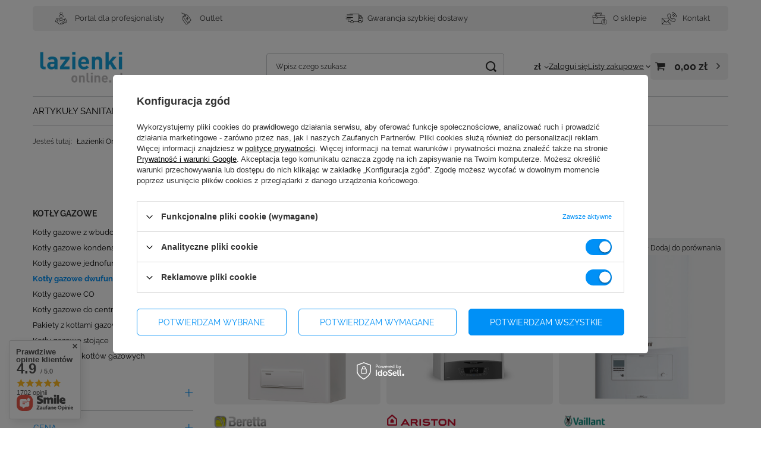

--- FILE ---
content_type: text/html; charset=utf-8
request_url: https://lazienkionline.pl/pl/menu/kotly-gazowe-dwufunkcyjne-454.html
body_size: 33166
content:
<!DOCTYPE html>
<html lang="pl" class="--vat --gross " ><head><link rel="preload" as="image" fetchpriority="high" media="(max-width: 420px)" href="hpeciai/e7c59b2eeccc211fd6ee65d3cd228c4b/pol_is_Beretta-kociol-wiszacy-dwufunkcyjny-QUADRA-II-24-CAI-Lx-z-pompa-kotlowa-klasy-A-z-otwarta-komora-spalania-20151439-1891.png"><link rel="preload" as="image" fetchpriority="high" media="(min-width: 420.1px)" href="hpeciai/605424566ebeb4f57332a889a2038e9a/pol_il_Beretta-kociol-wiszacy-dwufunkcyjny-QUADRA-II-24-CAI-Lx-z-pompa-kotlowa-klasy-A-z-otwarta-komora-spalania-20151439-1891.png"><link rel="preload" as="image" fetchpriority="high" media="(max-width: 420px)" href="hpeciai/15159049c3894a528a6ba6773d7d0740/pol_is_Ariston-kociol-gazowy-atmosferyczny-dwufunkcyjny-CLAS-X-24-3301313-2653.jpg"><link rel="preload" as="image" fetchpriority="high" media="(min-width: 420.1px)" href="hpeciai/d2b92f0566978c9e705d84cb6038bf70/pol_il_Ariston-kociol-gazowy-atmosferyczny-dwufunkcyjny-CLAS-X-24-3301313-2653.jpg"><meta name="viewport" content="initial-scale = 1.0, maximum-scale = 5.0, width=device-width, viewport-fit=cover"><meta http-equiv="Content-Type" content="text/html; charset=utf-8"><meta http-equiv="X-UA-Compatible" content="IE=edge"><title>Kotły gazowe CO. Dobra Cena. Sklep Internetowy - Łazienki Online</title><meta name="description" content="Łazienki Online ➤ Kotły gazowe dwufunkcyjne ✔️ Szeroka oferta. Szybki czas realizacji zamówienia ✔️ Sprawdź teraz!"><link rel="icon" href="/gfx/pol/favicon.ico"><meta name="theme-color" content="#0090f6"><meta name="msapplication-navbutton-color" content="#0090f6"><meta name="apple-mobile-web-app-status-bar-style" content="#0090f6"><link rel="stylesheet" type="text/css" href="/gfx/pol/search_style.css.gzip?r=1761120001"><script>var app_shop={urls:{prefix:'data="/gfx/'.replace('data="', '')+'pol/',graphql:'/graphql/v1/'},vars:{meta:{viewportContent:'initial-scale = 1.0, maximum-scale = 5.0, width=device-width, viewport-fit=cover'},priceType:'gross',priceTypeVat:true,productDeliveryTimeAndAvailabilityWithBasket:false,geoipCountryCode:'US',fairShopLogo: { enabled: false, image: '/gfx/standards/safe_light.svg'},currency:{id:'PLN',symbol:'zł',country:'pl',format:'###,##0.00',beforeValue:false,space:true,decimalSeparator:',',groupingSeparator:' '},language:{id:'pol',symbol:'pl',name:'Polski'},omnibus:{enabled:true,rebateCodeActivate:false,hidePercentageDiscounts:false,},},txt:{priceTypeText:' brutto',},fn:{},fnrun:{},files:[],graphql:{}};const getCookieByName=(name)=>{const value=`; ${document.cookie}`;const parts = value.split(`; ${name}=`);if(parts.length === 2) return parts.pop().split(';').shift();return false;};if(getCookieByName('freeeshipping_clicked')){document.documentElement.classList.remove('--freeShipping');}if(getCookieByName('rabateCode_clicked')){document.documentElement.classList.remove('--rabateCode');}function hideClosedBars(){const closedBarsArray=JSON.parse(localStorage.getItem('closedBars'))||[];if(closedBarsArray.length){const styleElement=document.createElement('style');styleElement.textContent=`${closedBarsArray.map((el)=>`#${el}`).join(',')}{display:none !important;}`;document.head.appendChild(styleElement);}}hideClosedBars();</script><meta name="robots" content="index,follow"><meta name="rating" content="general"><meta name="Author" content="Lazienkionline.pl na bazie IdoSell (www.idosell.com/shop).">
<!-- Begin LoginOptions html -->

<style>
#client_new_social .service_item[data-name="service_Apple"]:before, 
#cookie_login_social_more .service_item[data-name="service_Apple"]:before,
.oscop_contact .oscop_login__service[data-service="Apple"]:before {
    display: block;
    height: 2.6rem;
    content: url('/gfx/standards/apple.svg?r=1743165583');
}
.oscop_contact .oscop_login__service[data-service="Apple"]:before {
    height: auto;
    transform: scale(0.8);
}
#client_new_social .service_item[data-name="service_Apple"]:has(img.service_icon):before,
#cookie_login_social_more .service_item[data-name="service_Apple"]:has(img.service_icon):before,
.oscop_contact .oscop_login__service[data-service="Apple"]:has(img.service_icon):before {
    display: none;
}
</style>

<!-- End LoginOptions html -->

<!-- Open Graph -->
<meta property="og:type" content="website"><meta property="og:url" content="https://lazienkionline.pl/pl/menu/kotly-gazowe-dwufunkcyjne-454.html
"><meta property="og:title" content="Kotły gazowe dwufunkcyjne. Dobra Cena. Sklep Internetowy - Łazienki Online"><meta property="og:description" content="Łazienki Online ➤ Kotły gazowe dwufunkcyjne ✔️ Szeroka oferta. Szybki czas realizacji zamówienia ✔️ Sprawdź teraz!"><meta property="og:site_name" content="Lazienkionline.pl"><meta property="og:locale" content="pl_PL"><meta property="og:image" content="https://lazienkionline.pl/hpeciai/2bf05f5a68cc94309c855c84510b2fa6/pol_pl_Beretta-kociol-wiszacy-dwufunkcyjny-QUADRA-II-24-CAI-Lx-z-pompa-kotlowa-klasy-A-z-otwarta-komora-spalania-20151439-1891_2.png"><meta property="og:image:width" content="270"><meta property="og:image:height" content="450"><script >
window.dataLayer = window.dataLayer || [];
window.gtag = function gtag() {
dataLayer.push(arguments);
}
gtag('consent', 'default', {
'ad_storage': 'denied',
'analytics_storage': 'denied',
'ad_personalization': 'denied',
'ad_user_data': 'denied',
'wait_for_update': 500
});

gtag('set', 'ads_data_redaction', true);
</script><script id="iaiscript_1" data-requirements="W10=" data-ga4_sel="ga4script">
window.iaiscript_1 = `<${'script'}  class='google_consent_mode_update'>
gtag('consent', 'update', {
'ad_storage': 'granted',
'analytics_storage': 'granted',
'ad_personalization': 'granted',
'ad_user_data': 'granted'
});
</${'script'}>`;
</script>
<!-- End Open Graph -->

<link rel="canonical" href="https://lazienkionline.pl/pl/menu/kotly-gazowe-dwufunkcyjne-454.html" />

                <!-- Global site tag (gtag.js) -->
                <script  async src="https://www.googletagmanager.com/gtag/js?id=G-Q7J35RE810"></script>
                <script >
                    window.dataLayer = window.dataLayer || [];
                    window.gtag = function gtag(){dataLayer.push(arguments);}
                    gtag('js', new Date());
                    
                    gtag('config', 'G-Q7J35RE810');

                </script>
                            <!-- Google Tag Manager -->
                    <script >(function(w,d,s,l,i){w[l]=w[l]||[];w[l].push({'gtm.start':
                    new Date().getTime(),event:'gtm.js'});var f=d.getElementsByTagName(s)[0],
                    j=d.createElement(s),dl=l!='dataLayer'?'&l='+l:'';j.async=true;j.src=
                    'https://www.googletagmanager.com/gtm.js?id='+i+dl;f.parentNode.insertBefore(j,f);
                    })(window,document,'script','dataLayer','GTM-TN8MSTV');</script>
            <!-- End Google Tag Manager --></head><body><div id="container" class="search_page container max-width-1200"><header class=" commercial_banner"><script class="ajaxLoad">app_shop.vars.vat_registered="true";app_shop.vars.currency_format="###,##0.00";app_shop.vars.currency_before_value=false;app_shop.vars.currency_space=true;app_shop.vars.symbol="zł";app_shop.vars.id="PLN";app_shop.vars.baseurl="http://lazienkionline.pl/";app_shop.vars.sslurl="https://lazienkionline.pl/";app_shop.vars.curr_url="%2Fpl%2Fmenu%2Fkotly-gazowe-dwufunkcyjne-454.html";var currency_decimal_separator=',';var currency_grouping_separator=' ';app_shop.vars.blacklist_extension=["exe","com","swf","js","php"];app_shop.vars.blacklist_mime=["application/javascript","application/octet-stream","message/http","text/javascript","application/x-deb","application/x-javascript","application/x-shockwave-flash","application/x-msdownload"];app_shop.urls.contact="/pl/contact.html";</script><div id="viewType" style="display:none"></div><div id="menu_skip" class="menu_skip"><a href="#layout" class="btn --outline --medium menu_skip__link --layout">Przejdź do zawartości strony</a><a href="#menu_categories" class="btn --outline --medium menu_skip__link --menu">Przejdź do kategorii</a></div><div class="bars_top bars"><div class="bars__item" id="bar32" style="--background-color:#f1f1f1;--border-color:#f1f1f1;--font-color:;"><div class="bars__wrapper"><div class="bars__content"> <div class="topbar_menu container">
    <div class="topbar_menu--links --left">
        <a href="https://b2b.lazienkionline.pl">
          <img src="/data/include/cms/topbar_ikony/Portal_B2B.svg" loading="lazy" />  <span>Portal dla profesjonalisty</span>
        </a>
        <a href="https://lazienkionline.pl/pl/menu/outlet-1090.html">
            <img src="/data/include/cms/topbar_ikony/Outlet.svg" loading="lazy" /> <span>Outlet</span>
        </a>
    </div>
    <div class="topbar_menu--links --center">
        <a href="https://lazienkionline.pl/pl/terms/wysylka-14.html">
            <img src="/data/include/cms/topbar_ikony/Szybka_dostawa.svg" loading="lazy" /> <span>Gwarancja szybkiej dostawy</span>
        </a>
    </div>
    <div class="topbar_menu--links --right">
        <a href="https://lazienkionline.pl/pl/terms/informacje-o-sklepie-19.html">
            <img src="/data/include/cms/topbar_ikony/O_sklepie.svg" loading="lazy" /> <span>O sklepie</span>
        </a>
        <a href="https://lazienkionline.pl/pl/terms/kontakt-31.html">
            <img src="/data/include/cms/topbar_ikony/Kontakt.svg" loading="lazy" /> <span>Kontakt</span>
        </a>
    </div>
</div></div></div></div></div><script>document.documentElement.style.setProperty('--bars-height',`${document.querySelector('.bars_top').offsetHeight}px`);</script><div id="logo" class="d-flex align-items-center"><a href="/" target="_self" aria-label="Logo sklepu"><img src="/data/gfx/mask/pol/logo_1_big.jpg" alt="Lazienkinoline.pl" width="1000" height="564"></a></div><form action="https://lazienkionline.pl/pl/search.html" method="get" id="menu_search" class="menu_search"><a href="#showSearchForm" class="menu_search__mobile" aria-label="Szukaj"></a><div class="menu_search__block"><div class="menu_search__item --input"><input class="menu_search__input" type="text" name="text" autocomplete="off" placeholder="Wpisz czego szukasz" aria-label="Wpisz czego szukasz"><button class="menu_search__submit" type="submit" aria-label="Szukaj"></button></div><div class="menu_search__item --results search_result"></div></div></form><div id="menu_top" class="menu_top"><div id="menu_settings" class="align-items-center justify-content-center justify-content-lg-end"><div class="open_trigger" tabindex="0" aria-label="Kliknij, aby zmienić walutę"><span class="d-none d-md-inline-block flag_txt">zł</span><div class="menu_settings_wrapper d-md-none"><div class="menu_settings_inline"><div class="menu_settings_header">
									Język i waluta:
								</div><div class="menu_settings_content"><span class="menu_settings_flag flag flag_pol"></span><strong class="menu_settings_value"><span class="menu_settings_language">pl</span><span> | </span><span class="menu_settings_currency">zł</span></strong></div></div><div class="menu_settings_inline"><div class="menu_settings_header">
									Dostawa do:
								</div><div class="menu_settings_content"><strong class="menu_settings_value">Polska</strong></div></div></div><i class="icon-angle-down d-none d-md-inline-block"></i></div><form action="https://lazienkionline.pl/pl/settings.html" method="post"><ul><li><div class="form-group"><span for="menu_settings_curr">Waluta</span><div class="select-after"><select class="form-control" name="curr" id="menu_settings_curr" aria-label="Waluta"><option value="PLN" selected>zł</option><option value="EUR">EUR (1 zł = 0.2354EUR)
																</option></select></div></div></li><li class="buttons"><button class="btn --solid --large" type="submit">
									Zastosuj zmiany
								</button></li></ul></form></div><div class="account_links"><a class="account_links__item" href="https://lazienkionline.pl/pl/login.html"><span class="account_links__text --logged-out">Zaloguj się</span></a></div><div class="shopping_list_top" data-empty="true"><a href="https://lazienkionline.pl/pl/shoppinglist" class="wishlist_link slt_link --empty" aria-label="Listy zakupowe"><span class="slt_link__text">Listy zakupowe</span></a><div class="slt_lists"><ul class="slt_lists__nav"><li class="slt_lists__nav_item" data-list_skeleton="true" data-list_id="true" data-shared="true"><a href="#" class="slt_lists__nav_link" data-list_href="true"><span class="slt_lists__nav_name" data-list_name="true"></span><span class="slt_lists__count" data-list_count="true">0</span></a></li><li class="slt_lists__nav_item --empty"><a class="slt_lists__nav_link --empty" href="https://lazienkionline.pl/pl/shoppinglist"><span class="slt_lists__nav_name" data-list_name="true">Lista zakupowa</span><span class="slt_lists__count" data-list_count="true">0</span></a></li></ul></div></div><div id="menu_basket" class="topBasket --skeleton"><a href="/basketedit.php" class="topBasket__sub" aria-label="Wartość koszyka: 0,00 zł"><span class="badge badge-info" aria-hidden="true"></span><strong class="topBasket__price">0,00 zł</strong></a><div class="topBasket__details --products" style="display: none;"><div class="topBasket__block --labels"><span class="topBasket__item --name">Produkt</span><span class="topBasket__item --sum">Ilość</span><span class="topBasket__item --prices">Cena</span></div><div class="topBasket__block --products"></div></div><div class="topBasket__details --shipping" style="display: none;"><span class="topBasket__name">Koszt dostawy od</span><span id="shipppingCost"></span></div><script>
				app_shop.vars.cache_html = true;
			</script></div></div><nav id="menu_categories" class="wide" aria-label="Kategorie główne"><button type="button" class="navbar-toggler" aria-label="Menu"><i class="icon-reorder"></i></button><div class="navbar-collapse" id="menu_navbar"><ul class="navbar-nav mx-md-n2"><li class="nav-item"><span class="nav-link-wrapper"><a  href="/pl/menu/artykuly-sanitarne-100.html" target="_self" title="Artykuły sanitarne" class="nav-link --l1" >Artykuły sanitarne</a><button class="nav-link-expand" type="button" aria-label="Artykuły sanitarne, Menu"></button></span><ul class="navbar-subnav"><li class="nav-header"><a href="#backLink" class="nav-header__backLink"><i class="icon-angle-left"></i></a><a  href="/pl/menu/artykuly-sanitarne-100.html" target="_self" title="Artykuły sanitarne" class="nav-link --l1" >Artykuły sanitarne</a></li><li class="nav-item"><a  href="/pl/menu/akcesoria-101.html" target="_self" title="Akcesoria" class="nav-link --l2" >Akcesoria</a><ul class="navbar-subsubnav more"><li class="nav-header"><a href="#backLink" class="nav-header__backLink"><i class="icon-angle-left"></i></a><a  href="/pl/menu/akcesoria-101.html" target="_self" title="Akcesoria" class="nav-link --l2" >Akcesoria</a></li><li class="nav-item"><a  href="/pl/menu/weze-prysznicowe-154.html" target="_self" title="Węże prysznicowe" class="nav-link --l3" >Węże prysznicowe</a></li><li class="nav-item"><a  href="/pl/menu/sluchawki-prysznicowe-155.html" target="_self" title="Słuchawki prysznicowe" class="nav-link --l3" >Słuchawki prysznicowe</a></li><li class="nav-item"><a  href="/pl/menu/uchwyty-prysznicowe-156.html" target="_self" title="Uchwyty prysznicowe" class="nav-link --l3" >Uchwyty prysznicowe</a></li><li class="nav-item"><a  href="/pl/menu/pozostale-akcesoria-157.html" target="_self" title="Pozostałe akcesoria" class="nav-link --l3" >Pozostałe akcesoria</a></li><li class="nav-item"><a  href="/pl/menu/korki-158.html" target="_self" title="Korki" class="nav-link --l3" >Korki</a></li><li class="nav-item"><a  href="/pl/menu/wieszaki-na-reczniki-159.html" target="_self" title="Wieszaki na ręczniki" class="nav-link --l3" >Wieszaki na ręczniki</a></li><li class="nav-item"><a  href="/pl/menu/uchwyty-i-stojaki-na-papier-toaletowy-160.html" target="_self" title="Uchwyty i stojaki na papier toaletowy" class="nav-link --l3" >Uchwyty i stojaki na papier toaletowy</a></li><li class="nav-item"><a  href="/pl/menu/koszyki-lazienkowe-161.html" target="_self" title="Koszyki łazienkowe" class="nav-link --l3" >Koszyki łazienkowe</a></li><li class="nav-item"><a  href="/pl/menu/polki-162.html" target="_self" title="Półki" class="nav-link --l3" >Półki</a></li><li class="nav-item"><a  href="/pl/menu/kosze-na-smieci-163.html" target="_self" title="Kosze na śmieci" class="nav-link --l3" >Kosze na śmieci</a></li><li class="nav-item"><a  href="/pl/menu/mydelniczki-164.html" target="_self" title="Mydelniczki" class="nav-link --l3" >Mydelniczki</a></li><li class="nav-item"><a  href="/pl/menu/zaworki-165.html" target="_self" title="Zaworki" class="nav-link --l3" >Zaworki</a></li><li class="nav-item"><a  href="/pl/menu/srodki-czystosci-167.html" target="_self" title="Środki czystości" class="nav-link --l3" >Środki czystości</a></li><li class="nav-item"><a  href="/pl/menu/deszczownice-prysznicowe-168.html" target="_self" title="Deszczownice prysznicowe" class="nav-link --l3" >Deszczownice prysznicowe</a></li><li class="nav-item"><a  href="/pl/menu/akcesoria-lazienkowe-czarne-170.html" target="_self" title="Akcesoria łazienkowe czarne" class="nav-link --l3" >Akcesoria łazienkowe czarne</a></li><li class="nav-item"><a  href="/pl/menu/dozowniki-do-plynu-do-naczyn-171.html" target="_self" title="Dozowniki do płynu do naczyń" class="nav-link --l3" >Dozowniki do płynu do naczyń</a></li><li class="nav-item"><a  href="/pl/menu/dozowniki-do-mydla-172.html" target="_self" title="Dozowniki do mydła" class="nav-link --l3" >Dozowniki do mydła</a></li><li class="nav-item"><a  href="/pl/menu/uchwyty-lazienkowe-173.html" target="_self" title="Uchwyty łazienkowe" class="nav-link --l3" >Uchwyty łazienkowe</a></li><li class="nav-item"><a  href="/pl/menu/wieszaki-lazienkowe-174.html" target="_self" title="Wieszaki łazienkowe" class="nav-link --l3" >Wieszaki łazienkowe</a></li><li class="nav-item"><a  href="/pl/menu/glowice-deszczowni-175.html" target="_self" title="Głowice deszczowni" class="nav-link --l3" >Głowice deszczowni</a></li><li class="nav-item"><a  href="/pl/menu/wieszaki-do-lazienki-176.html" target="_self" title="Wieszaki do łazienki" class="nav-link --l3" >Wieszaki do łazienki</a></li><li class="nav-item"><a  href="/pl/menu/szczotki-do-toalety-1050.html" target="_self" title="Szczotki do toalety" class="nav-link --l3" >Szczotki do toalety</a></li><li class="nav-item"><a  href="/pl/menu/lusterka-kosmetyczne-1051.html" target="_self" title="Lusterka kosmetyczne" class="nav-link --l3" >Lusterka kosmetyczne</a></li><li class="nav-item"><a  href="/pl/menu/weze-do-pralki-1091.html" target="_self" title="Węże do pralki" class="nav-link --l3" >Węże do pralki</a></li><li class="nav-item --extend"><a href="" class="nav-link --l3" txt_alt="- Zwiń">+ Rozwiń</a></li></ul></li><li class="nav-item"><a  href="/pl/menu/baterie-kuchenne-131.html" target="_self" title="Baterie kuchenne" class="nav-link --l2" >Baterie kuchenne</a><ul class="navbar-subsubnav"><li class="nav-header"><a href="#backLink" class="nav-header__backLink"><i class="icon-angle-left"></i></a><a  href="/pl/menu/baterie-kuchenne-131.html" target="_self" title="Baterie kuchenne" class="nav-link --l2" >Baterie kuchenne</a></li><li class="nav-item"><a  href="/pl/menu/baterie-zlewozmywakowe-153.html" target="_self" title="Baterie zlewozmywakowe" class="nav-link --l3" >Baterie zlewozmywakowe</a></li><li class="nav-item"><a  href="/pl/menu/baterie-kuchenne-grohe-177.html" target="_self" title="Baterie kuchenne Grohe" class="nav-link --l3" >Baterie kuchenne Grohe</a></li><li class="nav-item"><a  href="/pl/menu/baterie-kuchenne-blanco-587.html" target="_self" title="Baterie kuchenne Blanco" class="nav-link --l3" >Baterie kuchenne Blanco</a></li><li class="nav-item"><a  href="/pl/menu/baterie-kuchenne-scienne-1007.html" target="_self" title="Baterie kuchenne ścienne" class="nav-link --l3" >Baterie kuchenne ścienne</a></li><li class="nav-item"><a  href="/pl/menu/baterie-kuchenne-franke-1088.html" target="_self" title="Baterie kuchenne Franke" class="nav-link --l3" >Baterie kuchenne Franke</a></li></ul></li><li class="nav-item"><a  href="/pl/menu/czesci-zamienne-178.html" target="_self" title="Części zamienne" class="nav-link --l2" >Części zamienne</a><ul class="navbar-subsubnav"><li class="nav-header"><a href="#backLink" class="nav-header__backLink"><i class="icon-angle-left"></i></a><a  href="/pl/menu/czesci-zamienne-178.html" target="_self" title="Części zamienne" class="nav-link --l2" >Części zamienne</a></li><li class="nav-item"><a  href="/pl/menu/czesci-zamienne-do-baterii-201.html" target="_self" title="Części zamienne do baterii" class="nav-link --l3" >Części zamienne do baterii</a></li><li class="nav-item"><a  href="/pl/menu/czesci-zamienne-do-desek-sedesowych-202.html" target="_self" title="Części zamienne do desek sedesowych" class="nav-link --l3" >Części zamienne do desek sedesowych</a></li><li class="nav-item"><a  href="/pl/menu/czesci-zamienne-do-wanien-203.html" target="_self" title="Części zamienne do wanien" class="nav-link --l3" >Części zamienne do wanien</a></li><li class="nav-item"><a  href="/pl/menu/czesci-zamienne-do-kabin-prysznicowych-204.html" target="_self" title="Części zamienne do kabin prysznicowych" class="nav-link --l3" >Części zamienne do kabin prysznicowych</a></li><li class="nav-item"><a  href="/pl/menu/czesci-zamienne-do-mebli-205.html" target="_self" title="Części zamienne do mebli" class="nav-link --l3" >Części zamienne do mebli</a></li><li class="nav-item"><a  href="/pl/menu/czesci-zamienne-do-misek-wc-206.html" target="_self" title="Części zamienne do misek WC" class="nav-link --l3" >Części zamienne do misek WC</a></li></ul></li><li class="nav-item"><a  href="/pl/menu/baterie-lazienkowe-179.html" target="_self" title="Baterie łazienkowe" class="nav-link --l2" >Baterie łazienkowe</a><ul class="navbar-subsubnav more"><li class="nav-header"><a href="#backLink" class="nav-header__backLink"><i class="icon-angle-left"></i></a><a  href="/pl/menu/baterie-lazienkowe-179.html" target="_self" title="Baterie łazienkowe" class="nav-link --l2" >Baterie łazienkowe</a></li><li class="nav-item"><a  href="/pl/menu/baterie-natryskowe-209.html" target="_self" title="Baterie natryskowe" class="nav-link --l3" >Baterie natryskowe</a></li><li class="nav-item"><a  href="/pl/menu/baterie-umywalkowe-210.html" target="_self" title="Baterie umywalkowe" class="nav-link --l3" >Baterie umywalkowe</a></li><li class="nav-item"><a  href="/pl/menu/baterie-wannowe-211.html" target="_self" title="Baterie wannowe" class="nav-link --l3" >Baterie wannowe</a></li><li class="nav-item"><a  href="/pl/menu/zestawy-prysznicowe-212.html" target="_self" title="Zestawy prysznicowe" class="nav-link --l3" >Zestawy prysznicowe</a></li><li class="nav-item"><a  href="/pl/menu/baterie-bidetowe-214.html" target="_self" title="Baterie bidetowe" class="nav-link --l3" >Baterie bidetowe</a></li><li class="nav-item"><a  href="/pl/menu/akcesoria-215.html" target="_self" title="Akcesoria" class="nav-link --l3" >Akcesoria</a></li><li class="nav-item"><a  href="/pl/menu/deszczownice-prysznicowe-219.html" target="_self" title="Deszczownice prysznicowe" class="nav-link --l3" >Deszczownice prysznicowe</a></li><li class="nav-item"><a  href="/pl/menu/baterie-prysznicowe-223.html" target="_self" title="Baterie prysznicowe" class="nav-link --l3" >Baterie prysznicowe</a></li><li class="nav-item"><a  href="/pl/menu/baterie-do-umywalki-nablatowej-228.html" target="_self" title="Baterie do umywalki nablatowej" class="nav-link --l3" >Baterie do umywalki nablatowej</a></li><li class="nav-item"><a  href="/pl/menu/baterie-z-termostatem-233.html" target="_self" title="Baterie z termostatem" class="nav-link --l3" >Baterie z termostatem</a></li><li class="nav-item"><a  href="/pl/menu/czarne-baterie-lazienkowe-236.html" target="_self" title="Czarne baterie łazienkowe" class="nav-link --l3" >Czarne baterie łazienkowe</a></li><li class="nav-item"><a  href="/pl/menu/baterie-podtynkowe-238.html" target="_self" title="Baterie podtynkowe" class="nav-link --l3" >Baterie podtynkowe</a></li><li class="nav-item"><a  href="/pl/menu/baterie-nablatowe-241.html" target="_self" title="Baterie nablatowe" class="nav-link --l3" >Baterie nablatowe</a></li><li class="nav-item --extend"><a href="" class="nav-link --l3" txt_alt="- Zwiń">+ Rozwiń</a></li></ul></li><li class="nav-item empty"><a  href="/pl/menu/bidety-180.html" target="_self" title="Bidety" class="nav-link --l2" >Bidety</a></li><li class="nav-item"><a  href="/pl/menu/brodziki-prysznicowe-181.html" target="_self" title="Brodziki prysznicowe" class="nav-link --l2" >Brodziki prysznicowe</a><ul class="navbar-subsubnav"><li class="nav-header"><a href="#backLink" class="nav-header__backLink"><i class="icon-angle-left"></i></a><a  href="/pl/menu/brodziki-prysznicowe-181.html" target="_self" title="Brodziki prysznicowe" class="nav-link --l2" >Brodziki prysznicowe</a></li><li class="nav-item"><a  href="/pl/menu/akcesoria-244.html" target="_self" title="Akcesoria" class="nav-link --l3" >Akcesoria</a></li><li class="nav-item"><a  href="/pl/menu/brodziki-kwadratowe-245.html" target="_self" title="Brodziki kwadratowe" class="nav-link --l3" >Brodziki kwadratowe</a></li><li class="nav-item"><a  href="/pl/menu/brodziki-polokragle-246.html" target="_self" title="Brodziki półokrągłe" class="nav-link --l3" >Brodziki półokrągłe</a></li><li class="nav-item"><a  href="/pl/menu/brodziki-prostokatne-247.html" target="_self" title="Brodziki prostokątne" class="nav-link --l3" >Brodziki prostokątne</a></li><li class="nav-item"><a  href="/pl/menu/obudowy-do-brodzikow-250.html" target="_self" title="Obudowy do brodzików" class="nav-link --l3" >Obudowy do brodzików</a></li></ul></li><li class="nav-item"><a  href="/pl/menu/deski-sedesowe-182.html" target="_self" title="Deski sedesowe" class="nav-link --l2" >Deski sedesowe</a><ul class="navbar-subsubnav"><li class="nav-header"><a href="#backLink" class="nav-header__backLink"><i class="icon-angle-left"></i></a><a  href="/pl/menu/deski-sedesowe-182.html" target="_self" title="Deski sedesowe" class="nav-link --l2" >Deski sedesowe</a></li><li class="nav-item"><a  href="/pl/menu/deski-wolnoopadajace-255.html" target="_self" title="Deski wolnoopadające" class="nav-link --l3" >Deski wolnoopadające</a></li><li class="nav-item"><a  href="/pl/menu/deski-kwadratowe-259.html" target="_self" title="Deski kwadratowe" class="nav-link --l3" >Deski kwadratowe</a></li></ul></li><li class="nav-item"><a  href="/pl/menu/dla-osob-niepelnosprawnych-183.html" target="_self" title="Dla osób niepełnosprawnych" class="nav-link --l2" >Dla osób niepełnosprawnych</a><ul class="navbar-subsubnav"><li class="nav-header"><a href="#backLink" class="nav-header__backLink"><i class="icon-angle-left"></i></a><a  href="/pl/menu/dla-osob-niepelnosprawnych-183.html" target="_self" title="Dla osób niepełnosprawnych" class="nav-link --l2" >Dla osób niepełnosprawnych</a></li><li class="nav-item"><a  href="/pl/menu/miski-260.html" target="_self" title="Miski" class="nav-link --l3" >Miski</a></li><li class="nav-item"><a  href="/pl/menu/umywalki-261.html" target="_self" title="Umywalki" class="nav-link --l3" >Umywalki</a></li><li class="nav-item"><a  href="/pl/menu/akcesoria-dla-niepelnosprawnych-262.html" target="_self" title="Akcesoria dla niepełnosprawnych" class="nav-link --l3" >Akcesoria dla niepełnosprawnych</a></li><li class="nav-item"><a  href="/pl/menu/stelaze-podtynkowe-263.html" target="_self" title="Stelaże podtynkowe" class="nav-link --l3" >Stelaże podtynkowe</a></li><li class="nav-item"><a  href="/pl/menu/baterie-umywalkowe-264.html" target="_self" title="Baterie umywalkowe" class="nav-link --l3" >Baterie umywalkowe</a></li></ul></li><li class="nav-item"><a  href="/pl/menu/kabiny-prysznicowe-184.html" target="_self" title="Kabiny prysznicowe" class="nav-link --l2" >Kabiny prysznicowe</a><ul class="navbar-subsubnav"><li class="nav-header"><a href="#backLink" class="nav-header__backLink"><i class="icon-angle-left"></i></a><a  href="/pl/menu/kabiny-prysznicowe-184.html" target="_self" title="Kabiny prysznicowe" class="nav-link --l2" >Kabiny prysznicowe</a></li><li class="nav-item"><a  href="/pl/menu/kabiny-polokragle-265.html" target="_self" title="Kabiny półokrągłe" class="nav-link --l3" >Kabiny półokrągłe</a></li></ul></li><li class="nav-item empty"><a  href="/pl/menu/komory-gospodarcze-185.html" target="_self" title="Komory gospodarcze" class="nav-link --l2" >Komory gospodarcze</a></li><li class="nav-item"><a  href="/pl/menu/miski-wc-187.html" target="_self" title="Miski WC" class="nav-link --l2" >Miski WC</a><ul class="navbar-subsubnav"><li class="nav-header"><a href="#backLink" class="nav-header__backLink"><i class="icon-angle-left"></i></a><a  href="/pl/menu/miski-wc-187.html" target="_self" title="Miski WC" class="nav-link --l2" >Miski WC</a></li><li class="nav-item"><a  href="/pl/menu/miski-wc-wiszace-274.html" target="_self" title="Miski WC wiszące" class="nav-link --l3" >Miski WC wiszące</a></li><li class="nav-item"><a  href="/pl/menu/miski-bezkolnierzowe-277.html" target="_self" title="Miski bezkołnierzowe" class="nav-link --l3" >Miski bezkołnierzowe</a></li><li class="nav-item"><a  href="/pl/menu/miski-kompaktowe-279.html" target="_self" title="Miski kompaktowe" class="nav-link --l3" >Miski kompaktowe</a></li><li class="nav-item"><a  href="/pl/menu/akcesoria-281.html" target="_self" title="Akcesoria" class="nav-link --l3" >Akcesoria</a></li></ul></li><li class="nav-item empty"><a  href="/pl/menu/odplywy-liniowe-188.html" target="_self" title="Odpływy liniowe" class="nav-link --l2" >Odpływy liniowe</a></li><li class="nav-item empty"><a  href="/pl/menu/pisuary-189.html" target="_self" title="Pisuary" class="nav-link --l2" >Pisuary</a></li><li class="nav-item"><a  href="/pl/menu/przyciski-splukujace-190.html" target="_self" title="Przyciski spłukujące" class="nav-link --l2" >Przyciski spłukujące</a><ul class="navbar-subsubnav"><li class="nav-header"><a href="#backLink" class="nav-header__backLink"><i class="icon-angle-left"></i></a><a  href="/pl/menu/przyciski-splukujace-190.html" target="_self" title="Przyciski spłukujące" class="nav-link --l2" >Przyciski spłukujące</a></li><li class="nav-item"><a  href="/pl/menu/przyciski-do-wc-286.html" target="_self" title="Przyciski do WC" class="nav-link --l3" >Przyciski do WC</a></li><li class="nav-item"><a  href="/pl/menu/przyciski-do-pisuarow-287.html" target="_self" title="Przyciski do pisuarów" class="nav-link --l3" >Przyciski do pisuarów</a></li></ul></li><li class="nav-item"><a  href="/pl/menu/stelaze-podtynkowe-191.html" target="_self" title="Stelaże podtynkowe" class="nav-link --l2" >Stelaże podtynkowe</a><ul class="navbar-subsubnav"><li class="nav-header"><a href="#backLink" class="nav-header__backLink"><i class="icon-angle-left"></i></a><a  href="/pl/menu/stelaze-podtynkowe-191.html" target="_self" title="Stelaże podtynkowe" class="nav-link --l2" >Stelaże podtynkowe</a></li><li class="nav-item"><a  href="/pl/menu/akcesoria-do-stelazy-290.html" target="_self" title="Akcesoria do stelaży" class="nav-link --l3" >Akcesoria do stelaży</a></li><li class="nav-item"><a  href="/pl/menu/stelaze-do-wc-293.html" target="_self" title="Stelaże do WC" class="nav-link --l3" >Stelaże do WC</a></li><li class="nav-item"><a  href="/pl/menu/stelaze-do-umywalek-295.html" target="_self" title="Stelaże do umywalek" class="nav-link --l3" >Stelaże do umywalek</a></li><li class="nav-item"><a  href="/pl/menu/stelaze-do-pisuarow-296.html" target="_self" title="Stelaże do pisuarów" class="nav-link --l3" >Stelaże do pisuarów</a></li><li class="nav-item"><a  href="/pl/menu/stelaze-do-bidetow-298.html" target="_self" title="Stelaże do bidetów" class="nav-link --l3" >Stelaże do bidetów</a></li><li class="nav-item"><a  href="/pl/menu/stelaze-grohe-301.html" target="_self" title="Stelaże Grohe" class="nav-link --l3" >Stelaże Grohe</a></li><li class="nav-item"><a  href="/pl/menu/stelaze-geberit-303.html" target="_self" title="Stelaże Geberit" class="nav-link --l3" >Stelaże Geberit</a></li><li class="nav-item"><a  href="/pl/menu/stelaze-tece-304.html" target="_self" title="Stelaże Tece" class="nav-link --l3" >Stelaże Tece</a></li><li class="nav-item"><a  href="/pl/menu/stelaze-kk-pol-305.html" target="_self" title="Stelaże Kk-pol" class="nav-link --l3" >Stelaże Kk-pol</a></li><li class="nav-item"><a  href="/pl/menu/stelaze-bidetowe-geberit-306.html" target="_self" title="Stelaże bidetowe Geberit" class="nav-link --l3" >Stelaże bidetowe Geberit</a></li></ul></li><li class="nav-item"><a  href="/pl/menu/syfony-192.html" target="_self" title="Syfony" class="nav-link --l2" >Syfony</a><ul class="navbar-subsubnav"><li class="nav-header"><a href="#backLink" class="nav-header__backLink"><i class="icon-angle-left"></i></a><a  href="/pl/menu/syfony-192.html" target="_self" title="Syfony" class="nav-link --l2" >Syfony</a></li><li class="nav-item"><a  href="/pl/menu/syfony-do-umywalek-213.html" target="_self" title="Syfony do umywalek" class="nav-link --l3" >Syfony do umywalek</a></li><li class="nav-item"><a  href="/pl/menu/syfony-do-brodzikow-216.html" target="_self" title="Syfony do brodzików" class="nav-link --l3" >Syfony do brodzików</a></li><li class="nav-item"><a  href="/pl/menu/syfony-do-wanien-217.html" target="_self" title="Syfony do wanien" class="nav-link --l3" >Syfony do wanien</a></li><li class="nav-item"><a  href="/pl/menu/syfony-do-pisuarow-218.html" target="_self" title="Syfony do pisuarów" class="nav-link --l3" >Syfony do pisuarów</a></li><li class="nav-item"><a  href="/pl/menu/syfony-do-bidetow-220.html" target="_self" title="Syfony do bidetów" class="nav-link --l3" >Syfony do bidetów</a></li><li class="nav-item"><a  href="/pl/menu/syfony-do-pralek-222.html" target="_self" title="Syfony do pralek" class="nav-link --l3" >Syfony do pralek</a></li><li class="nav-item"><a  href="/pl/menu/syfony-do-zmywarki-224.html" target="_self" title="Syfony do zmywarki" class="nav-link --l3" >Syfony do zmywarki</a></li><li class="nav-item"><a  href="/pl/menu/syfony-do-brodzika-225.html" target="_self" title="Syfony do brodzika" class="nav-link --l3" >Syfony do brodzika</a></li><li class="nav-item"><a  href="/pl/menu/syfony-do-zlewozmywakow-537.html" target="_self" title="Syfony do zlewozmywaków" class="nav-link --l3" >Syfony do zlewozmywaków</a></li><li class="nav-item"><a  href="/pl/menu/akcesoria-538.html" target="_self" title="Akcesoria" class="nav-link --l3" >Akcesoria</a></li></ul></li><li class="nav-item"><a  href="/pl/menu/umywalki-lazienkowe-193.html" target="_self" title="Umywalki łazienkowe" class="nav-link --l2" >Umywalki łazienkowe</a><ul class="navbar-subsubnav"><li class="nav-header"><a href="#backLink" class="nav-header__backLink"><i class="icon-angle-left"></i></a><a  href="/pl/menu/umywalki-lazienkowe-193.html" target="_self" title="Umywalki łazienkowe" class="nav-link --l2" >Umywalki łazienkowe</a></li><li class="nav-item"><a  href="/pl/menu/akcesoria-do-umywalek-229.html" target="_self" title="Akcesoria do umywalek" class="nav-link --l3" >Akcesoria do umywalek</a></li><li class="nav-item"><a  href="/pl/menu/umywalki-wiszace-231.html" target="_self" title="Umywalki wiszące" class="nav-link --l3" >Umywalki wiszące</a></li><li class="nav-item"><a  href="/pl/menu/umywalki-podblatowe-232.html" target="_self" title="Umywalki podblatowe" class="nav-link --l3" >Umywalki podblatowe</a></li><li class="nav-item"><a  href="/pl/menu/umywalki-wpuszczane-w-blat-234.html" target="_self" title="Umywalki wpuszczane w blat" class="nav-link --l3" >Umywalki wpuszczane w blat</a></li><li class="nav-item"><a  href="/pl/menu/umywalki-wolnostojace-235.html" target="_self" title="Umywalki wolnostojące" class="nav-link --l3" >Umywalki wolnostojące</a></li><li class="nav-item"><a  href="/pl/menu/umywalki-narozne-237.html" target="_self" title="Umywalki narożne" class="nav-link --l3" >Umywalki narożne</a></li></ul></li><li class="nav-item"><a  href="/pl/menu/wanny-lazienkowe-194.html" target="_self" title="Wanny łazienkowe" class="nav-link --l2" >Wanny łazienkowe</a><ul class="navbar-subsubnav"><li class="nav-header"><a href="#backLink" class="nav-header__backLink"><i class="icon-angle-left"></i></a><a  href="/pl/menu/wanny-lazienkowe-194.html" target="_self" title="Wanny łazienkowe" class="nav-link --l2" >Wanny łazienkowe</a></li><li class="nav-item"><a  href="/pl/menu/akcesoria-do-wanien-239.html" target="_self" title="Akcesoria do wanien" class="nav-link --l3" >Akcesoria do wanien</a></li><li class="nav-item"><a  href="/pl/menu/obudowy-do-wanien-240.html" target="_self" title="Obudowy do wanien" class="nav-link --l3" >Obudowy do wanien</a></li><li class="nav-item"><a  href="/pl/menu/wanny-prostokatne-242.html" target="_self" title="Wanny prostokątne" class="nav-link --l3" >Wanny prostokątne</a></li><li class="nav-item"><a  href="/pl/menu/wanny-wolnostojace-243.html" target="_self" title="Wanny wolnostojące" class="nav-link --l3" >Wanny wolnostojące</a></li><li class="nav-item"><a  href="/pl/menu/wanny-narozne-248.html" target="_self" title="Wanny narożne" class="nav-link --l3" >Wanny narożne</a></li><li class="nav-item"><a  href="/pl/menu/wanny-dla-osob-starszych-249.html" target="_self" title="Wanny dla osób starszych" class="nav-link --l3" >Wanny dla osób starszych</a></li><li class="nav-item"><a  href="/pl/menu/wanny-owalne-251.html" target="_self" title="Wanny owalne" class="nav-link --l3" >Wanny owalne</a></li><li class="nav-item"><a  href="/pl/menu/wanny-asymetryczne-252.html" target="_self" title="Wanny asymetryczne" class="nav-link --l3" >Wanny asymetryczne</a></li><li class="nav-item"><a  href="/pl/menu/wanny-okragle-254.html" target="_self" title="Wanny okrągłe" class="nav-link --l3" >Wanny okrągłe</a></li></ul></li><li class="nav-item"><a  href="/pl/menu/zestawy-195.html" target="_self" title="Zestawy" class="nav-link --l2" >Zestawy</a><ul class="navbar-subsubnav"><li class="nav-header"><a href="#backLink" class="nav-header__backLink"><i class="icon-angle-left"></i></a><a  href="/pl/menu/zestawy-195.html" target="_self" title="Zestawy" class="nav-link --l2" >Zestawy</a></li><li class="nav-item"><a  href="/pl/menu/zestawy-lazienkowe-256.html" target="_self" title="Zestawy łazienkowe" class="nav-link --l3" >Zestawy łazienkowe</a></li><li class="nav-item"><a  href="/pl/menu/zestawy-kuchenne-257.html" target="_self" title="Zestawy kuchenne" class="nav-link --l3" >Zestawy kuchenne</a></li></ul></li><li class="nav-item"><a  href="/pl/menu/zlewozmywaki-196.html" target="_self" title="Zlewozmywaki" class="nav-link --l2" >Zlewozmywaki</a><ul class="navbar-subsubnav"><li class="nav-header"><a href="#backLink" class="nav-header__backLink"><i class="icon-angle-left"></i></a><a  href="/pl/menu/zlewozmywaki-196.html" target="_self" title="Zlewozmywaki" class="nav-link --l2" >Zlewozmywaki</a></li><li class="nav-item"><a  href="/pl/menu/zlewozmywaki-granitowe-266.html" target="_self" title="Zlewozmywaki granitowe" class="nav-link --l3" >Zlewozmywaki granitowe</a></li><li class="nav-item"><a  href="/pl/menu/zlewozmywaki-stalowe-268.html" target="_self" title="Zlewozmywaki stalowe" class="nav-link --l3" >Zlewozmywaki stalowe</a></li><li class="nav-item"><a  href="/pl/menu/zlewozmywaki-jednokomorowe-271.html" target="_self" title="Zlewozmywaki jednokomorowe" class="nav-link --l3" >Zlewozmywaki jednokomorowe</a></li><li class="nav-item"><a  href="/pl/menu/zlewozmywaki-dwukomorowe-275.html" target="_self" title="Zlewozmywaki dwukomorowe" class="nav-link --l3" >Zlewozmywaki dwukomorowe</a></li><li class="nav-item"><a  href="/pl/menu/zlewozmywaki-szklane-278.html" target="_self" title="Zlewozmywaki szklane" class="nav-link --l3" >Zlewozmywaki szklane</a></li><li class="nav-item"><a  href="/pl/menu/zlewozmywaki-1-5-komorowe-280.html" target="_self" title="Zlewozmywaki 1.5-komorowe" class="nav-link --l3" >Zlewozmywaki 1.5-komorowe</a></li><li class="nav-item"><a  href="/pl/menu/akcesoria-do-zlewozmywakow-282.html" target="_self" title="Akcesoria do zlewozmywaków" class="nav-link --l3" >Akcesoria do zlewozmywaków</a></li><li class="nav-item"><a  href="/pl/menu/zlewozmywaki-akrylowe-283.html" target="_self" title="Zlewozmywaki akrylowe" class="nav-link --l3" >Zlewozmywaki akrylowe</a></li><li class="nav-item"><a  href="/pl/menu/moduly-kuchenne-284.html" target="_self" title="Moduły kuchenne" class="nav-link --l3" >Moduły kuchenne</a></li><li class="nav-item"><a  href="/pl/menu/zlewozmywaki-narozne-285.html" target="_self" title="Zlewozmywaki narożne" class="nav-link --l3" >Zlewozmywaki narożne</a></li></ul></li><li class="nav-item"><a  href="/pl/menu/grzejniki-lazienkowe-197.html" target="_self" title="Grzejniki łazienkowe" class="nav-link --l2" >Grzejniki łazienkowe</a><ul class="navbar-subsubnav"><li class="nav-header"><a href="#backLink" class="nav-header__backLink"><i class="icon-angle-left"></i></a><a  href="/pl/menu/grzejniki-lazienkowe-197.html" target="_self" title="Grzejniki łazienkowe" class="nav-link --l2" >Grzejniki łazienkowe</a></li><li class="nav-item"><a  href="/pl/menu/akcesoria-do-grzejnikow-288.html" target="_self" title="Akcesoria do grzejników" class="nav-link --l3" >Akcesoria do grzejników</a></li><li class="nav-item"><a  href="/pl/menu/grzejniki-lazienkowe-elektryczne-289.html" target="_self" title="Grzejniki łazienkowe elektryczne" class="nav-link --l3" >Grzejniki łazienkowe elektryczne</a></li><li class="nav-item"><a  href="/pl/menu/grzejniki-lazienkowe-drabinkowe-291.html" target="_self" title="Grzejniki łazienkowe drabinkowe" class="nav-link --l3" >Grzejniki łazienkowe drabinkowe</a></li><li class="nav-item"><a  href="/pl/menu/grzejniki-lazienkowe-dekoracyjne-292.html" target="_self" title="Grzejniki łazienkowe dekoracyjne" class="nav-link --l3" >Grzejniki łazienkowe dekoracyjne</a></li><li class="nav-item"><a  href="/pl/menu/zawory-grzejnikowe-294.html" target="_self" title="Zawory grzejnikowe" class="nav-link --l3" >Zawory grzejnikowe</a></li><li class="nav-item"><a  href="/pl/menu/glowice-termostatyczne-297.html" target="_self" title="Głowice termostatyczne" class="nav-link --l3" >Głowice termostatyczne</a></li><li class="nav-item"><a  href="/pl/menu/zestawy-grzejnikowe-299.html" target="_self" title="Zestawy grzejnikowe" class="nav-link --l3" >Zestawy grzejnikowe</a></li><li class="nav-item"><a  href="/pl/menu/grzalki-300.html" target="_self" title="Grzałki" class="nav-link --l3" >Grzałki</a></li><li class="nav-item"><a  href="/pl/menu/zestawy-termostatyczne-302.html" target="_self" title="Zestawy termostatyczne" class="nav-link --l3" >Zestawy termostatyczne</a></li></ul></li><li class="nav-item empty"><a  href="/pl/menu/czujniki-198.html" target="_self" title="Czujniki" class="nav-link --l2" >Czujniki</a></li><li class="nav-item empty"><a  href="/pl/menu/wentylatory-lazienkowe-199.html" target="_self" title="Wentylatory łazienkowe" class="nav-link --l2" >Wentylatory łazienkowe</a></li><li class="nav-item empty"><a  href="/pl/menu/czarna-lazienka-200.html" target="_self" title="Czarna łazienka" class="nav-link --l2" >Czarna łazienka</a></li></ul></li><li class="nav-item"><span class="nav-link-wrapper"><a  href="/pl/menu/instalacje-307.html" target="_self" title="Instalacje" class="nav-link --l1" >Instalacje</a><button class="nav-link-expand" type="button" aria-label="Instalacje, Menu"></button></span><ul class="navbar-subnav"><li class="nav-header"><a href="#backLink" class="nav-header__backLink"><i class="icon-angle-left"></i></a><a  href="/pl/menu/instalacje-307.html" target="_self" title="Instalacje" class="nav-link --l1" >Instalacje</a></li><li class="nav-item empty"><a  href="/pl/menu/rekuperacje-347.html" target="_self" title="Rekuperacje" class="nav-link --l2" >Rekuperacje</a></li><li class="nav-item"><a  href="/pl/menu/wyposazenie-instalacji-349.html" target="_self" title="Wyposażenie instalacji" class="nav-link --l2" >Wyposażenie instalacji</a><ul class="navbar-subsubnav"><li class="nav-header"><a href="#backLink" class="nav-header__backLink"><i class="icon-angle-left"></i></a><a  href="/pl/menu/wyposazenie-instalacji-349.html" target="_self" title="Wyposażenie instalacji" class="nav-link --l2" >Wyposażenie instalacji</a></li><li class="nav-item"><a  href="/pl/menu/weze-do-gazu-591.html" target="_self" title="Węże do gazu" class="nav-link --l3" >Węże do gazu</a></li></ul></li><li class="nav-item empty"><a  href="/pl/menu/wodomierze-i-cieplomierze-354.html" target="_self" title="Wodomierze i ciepłomierze" class="nav-link --l2" >Wodomierze i ciepłomierze</a></li><li class="nav-item empty"><a  href="/pl/menu/uzdatnianie-wody-357.html" target="_self" title="Uzdatnianie wody" class="nav-link --l2" >Uzdatnianie wody</a></li><li class="nav-item empty"><a  href="/pl/menu/uchwyty-i-mocowania-358.html" target="_self" title="Uchwyty i mocowania" class="nav-link --l2" >Uchwyty i mocowania</a></li><li class="nav-item empty"><a  href="/pl/menu/sieci-wodociagowe-361.html" target="_self" title="Sieci wodociągowe" class="nav-link --l2" >Sieci wodociągowe</a></li><li class="nav-item empty"><a  href="/pl/menu/pozostale-362.html" target="_self" title="Pozostałe" class="nav-link --l2" >Pozostałe</a></li><li class="nav-item empty"><a  href="/pl/menu/pompy-364.html" target="_self" title="Pompy" class="nav-link --l2" >Pompy</a></li><li class="nav-item"><a  href="/pl/menu/instalacje-stalowe-368.html" target="_self" title="Instalacje stalowe" class="nav-link --l2" >Instalacje stalowe</a><ul class="navbar-subsubnav"><li class="nav-header"><a href="#backLink" class="nav-header__backLink"><i class="icon-angle-left"></i></a><a  href="/pl/menu/instalacje-stalowe-368.html" target="_self" title="Instalacje stalowe" class="nav-link --l2" >Instalacje stalowe</a></li><li class="nav-item"><a  href="/pl/menu/system-geberit-369.html" target="_self" title="System Geberit" class="nav-link --l3" >System Geberit</a></li><li class="nav-item"><a  href="/pl/menu/system-sanha-370.html" target="_self" title="System Sanha" class="nav-link --l3" >System Sanha</a></li><li class="nav-item"><a  href="/pl/menu/ksztaltki-czarne-381.html" target="_self" title="Kształtki czarne" class="nav-link --l3" >Kształtki czarne</a></li><li class="nav-item"><a  href="/pl/menu/ksztaltki-spawalnicze-382.html" target="_self" title="Kształtki spawalnicze" class="nav-link --l3" >Kształtki spawalnicze</a></li></ul></li><li class="nav-item empty"><a  href="/pl/menu/instalacje-pp-384.html" target="_self" title="Instalacje PP" class="nav-link --l2" >Instalacje PP</a></li><li class="nav-item"><a  href="/pl/menu/instalacje-pex-386.html" target="_self" title="Instalacje PEX" class="nav-link --l2" >Instalacje PEX</a><ul class="navbar-subsubnav"><li class="nav-header"><a href="#backLink" class="nav-header__backLink"><i class="icon-angle-left"></i></a><a  href="/pl/menu/instalacje-pex-386.html" target="_self" title="Instalacje PEX" class="nav-link --l2" >Instalacje PEX</a></li><li class="nav-item"><a  href="/pl/menu/system-perfexim-387.html" target="_self" title="System Perfexim" class="nav-link --l3" >System Perfexim</a></li><li class="nav-item"><a  href="/pl/menu/system-tece-391.html" target="_self" title="System Tece" class="nav-link --l3" >System Tece</a></li><li class="nav-item"><a  href="/pl/menu/systemy-skrecane-392.html" target="_self" title="Systemy skręcane" class="nav-link --l3" >Systemy skręcane</a></li></ul></li><li class="nav-item"><a  href="/pl/menu/instalacje-miedziane-393.html" target="_self" title="Instalacje miedziane" class="nav-link --l2" >Instalacje miedziane</a><ul class="navbar-subsubnav"><li class="nav-header"><a href="#backLink" class="nav-header__backLink"><i class="icon-angle-left"></i></a><a  href="/pl/menu/instalacje-miedziane-393.html" target="_self" title="Instalacje miedziane" class="nav-link --l2" >Instalacje miedziane</a></li><li class="nav-item"><a  href="/pl/menu/system-sanha-395.html" target="_self" title="System Sanha" class="nav-link --l3" >System Sanha</a></li><li class="nav-item"><a  href="/pl/menu/zlaczki-do-lutowania-396.html" target="_self" title="Złączki do lutowania" class="nav-link --l3" >Złączki do lutowania</a></li></ul></li><li class="nav-item empty"><a  href="/pl/menu/instalacja-gazowa-398.html" target="_self" title="Instalacja gazowa" class="nav-link --l2" >Instalacja gazowa</a></li><li class="nav-item empty"><a  href="/pl/menu/akcesoria-409.html" target="_self" title="Akcesoria" class="nav-link --l2" >Akcesoria</a></li><li class="nav-item empty"><a  href="/pl/menu/srodki-chemiczne-413.html" target="_self" title="Środki chemiczne" class="nav-link --l2" >Środki chemiczne</a></li><li class="nav-item"><a  href="/pl/menu/kanaliza-wewnetrzna-554.html" target="_self" title="Kanaliza wewnętrzna" class="nav-link --l2" >Kanaliza wewnętrzna</a><ul class="navbar-subsubnav"><li class="nav-header"><a href="#backLink" class="nav-header__backLink"><i class="icon-angle-left"></i></a><a  href="/pl/menu/kanaliza-wewnetrzna-554.html" target="_self" title="Kanaliza wewnętrzna" class="nav-link --l2" >Kanaliza wewnętrzna</a></li><li class="nav-item"><a  href="/pl/menu/zasuwy-burzowe-555.html" target="_self" title="Zasuwy burzowe" class="nav-link --l3" >Zasuwy burzowe</a></li><li class="nav-item"><a  href="/pl/menu/rury-560.html" target="_self" title="Rury" class="nav-link --l3" >Rury</a></li><li class="nav-item"><a  href="/pl/menu/ksztaltki-561.html" target="_self" title="Kształtki" class="nav-link --l3" >Kształtki</a></li><li class="nav-item"><a  href="/pl/menu/napowietrzacze-i-wywiewki-562.html" target="_self" title="Napowietrzacze i wywiewki" class="nav-link --l3" >Napowietrzacze i wywiewki</a></li><li class="nav-item"><a  href="/pl/menu/osadniki-rynnowe-563.html" target="_self" title="Osadniki rynnowe" class="nav-link --l3" >Osadniki rynnowe</a></li><li class="nav-item"><a  href="/pl/menu/wpusty-564.html" target="_self" title="Wpusty" class="nav-link --l3" >Wpusty</a></li><li class="nav-item"><a  href="/pl/menu/uchwyty-565.html" target="_self" title="Uchwyty" class="nav-link --l3" >Uchwyty</a></li><li class="nav-item"><a  href="/pl/menu/uszczelki-566.html" target="_self" title="Uszczelki" class="nav-link --l3" >Uszczelki</a></li></ul></li></ul></li><li class="nav-item nav-open"><span class="nav-link-wrapper"><a  href="/pl/menu/ogrzewanie-308.html" target="_self" title="Ogrzewanie" class="nav-link --l1 active" >Ogrzewanie</a><button class="nav-link-expand" type="button" aria-label="Ogrzewanie, Menu"></button></span><ul class="navbar-subnav"><li class="nav-header"><a href="#backLink" class="nav-header__backLink"><i class="icon-angle-left"></i></a><a  href="/pl/menu/ogrzewanie-308.html" target="_self" title="Ogrzewanie" class="nav-link --l1 active" >Ogrzewanie</a></li><li class="nav-item"><a  href="/pl/menu/grzejniki-309.html" target="_self" title="Grzejniki" class="nav-link --l2" >Grzejniki</a><ul class="navbar-subsubnav"><li class="nav-header"><a href="#backLink" class="nav-header__backLink"><i class="icon-angle-left"></i></a><a  href="/pl/menu/grzejniki-309.html" target="_self" title="Grzejniki" class="nav-link --l2" >Grzejniki</a></li><li class="nav-item"><a  href="/pl/menu/uchwyty-do-grzejnikow-383.html" target="_self" title="Uchwyty do grzejników" class="nav-link --l3" >Uchwyty do grzejników</a></li><li class="nav-item"><a  href="/pl/menu/grzalki-385.html" target="_self" title="Grzałki" class="nav-link --l3" >Grzałki</a></li><li class="nav-item"><a  href="/pl/menu/zawory-i-akcesoria-390.html" target="_self" title="Zawory i akcesoria" class="nav-link --l3" >Zawory i akcesoria</a></li></ul></li><li class="nav-item empty"><a  href="/pl/menu/nagrzewnice-310.html" target="_self" title="Nagrzewnice" class="nav-link --l2" >Nagrzewnice</a></li><li class="nav-item"><a  href="/pl/menu/kotlownia-311.html" target="_self" title="Kotłownia" class="nav-link --l2" >Kotłownia</a><ul class="navbar-subsubnav"><li class="nav-header"><a href="#backLink" class="nav-header__backLink"><i class="icon-angle-left"></i></a><a  href="/pl/menu/kotlownia-311.html" target="_self" title="Kotłownia" class="nav-link --l2" >Kotłownia</a></li><li class="nav-item"><a  href="/pl/menu/zawory-mieszajace-i-termostatyczne-397.html" target="_self" title="Zawory mieszające i termostatyczne" class="nav-link --l3" >Zawory mieszające i termostatyczne</a></li><li class="nav-item"><a  href="/pl/menu/zawory-i-grupy-bezpieczenstwa-399.html" target="_self" title="Zawory i grupy bezpieczeństwa" class="nav-link --l3" >Zawory i grupy bezpieczeństwa</a></li><li class="nav-item"><a  href="/pl/menu/naczynia-401.html" target="_self" title="Naczynia" class="nav-link --l3" >Naczynia</a></li><li class="nav-item"><a  href="/pl/menu/manometry-i-termometry-405.html" target="_self" title="Manometry i termometry" class="nav-link --l3" >Manometry i termometry</a></li><li class="nav-item"><a  href="/pl/menu/grupy-pompowe-408.html" target="_self" title="Grupy pompowe" class="nav-link --l3" >Grupy pompowe</a></li><li class="nav-item"><a  href="/pl/menu/pozostale-410.html" target="_self" title="Pozostałe" class="nav-link --l3" >Pozostałe</a></li></ul></li><li class="nav-item"><a  href="/pl/menu/kotly-elektryczne-312.html" target="_self" title="Kotły elektryczne" class="nav-link --l2" >Kotły elektryczne</a><ul class="navbar-subsubnav"><li class="nav-header"><a href="#backLink" class="nav-header__backLink"><i class="icon-angle-left"></i></a><a  href="/pl/menu/kotly-elektryczne-312.html" target="_self" title="Kotły elektryczne" class="nav-link --l2" >Kotły elektryczne</a></li><li class="nav-item"><a  href="/pl/menu/kotly-elektryczne-kospel-414.html" target="_self" title="Kotły elektryczne Kospel" class="nav-link --l3" >Kotły elektryczne Kospel</a></li><li class="nav-item"><a  href="/pl/menu/kotly-elektryczne-bosch-415.html" target="_self" title="Kotły elektryczne Bosch" class="nav-link --l3" >Kotły elektryczne Bosch</a></li><li class="nav-item"><a  href="/pl/menu/kotly-elektryczne-vaillant-416.html" target="_self" title="Kotły elektryczne Vaillant" class="nav-link --l3" >Kotły elektryczne Vaillant</a></li><li class="nav-item"><a  href="/pl/menu/kotly-elektryczne-saunier-duval-552.html" target="_self" title="Kotły elektryczne Saunier Duval" class="nav-link --l3" >Kotły elektryczne Saunier Duval</a></li></ul></li><li class="nav-item nav-open"><a  href="/pl/menu/kotly-i-piece-gazowe-313.html" target="_self" title="Kotły i piece gazowe" class="nav-link --l2 active" >Kotły i piece gazowe</a><ul class="navbar-subsubnav"><li class="nav-header"><a href="#backLink" class="nav-header__backLink"><i class="icon-angle-left"></i></a><a  href="/pl/menu/kotly-i-piece-gazowe-313.html" target="_self" title="Kotły i piece gazowe" class="nav-link --l2 active" >Kotły i piece gazowe</a></li><li class="nav-item"><a  href="/pl/menu/piece-gazowe-426.html" target="_self" title="Piece gazowe" class="nav-link --l3" >Piece gazowe</a></li><li class="nav-item"><a  href="/pl/menu/kotly-kondensacyjne-428.html" target="_self" title="Kotły kondensacyjne" class="nav-link --l3" >Kotły kondensacyjne</a></li><li class="nav-item nav-open"><a  href="/pl/menu/kotly-gazowe-429.html" target="_self" title="Kotły gazowe" class="nav-link --l3 active" >Kotły gazowe</a></li></ul></li><li class="nav-item"><a  href="/pl/menu/podgrzewacze-314.html" target="_self" title="Podgrzewacze" class="nav-link --l2" >Podgrzewacze</a><ul class="navbar-subsubnav"><li class="nav-header"><a href="#backLink" class="nav-header__backLink"><i class="icon-angle-left"></i></a><a  href="/pl/menu/podgrzewacze-314.html" target="_self" title="Podgrzewacze" class="nav-link --l2" >Podgrzewacze</a></li><li class="nav-item"><a  href="/pl/menu/podgrzewacze-pojemnosciowe-375.html" target="_self" title="Podgrzewacze pojemnościowe" class="nav-link --l3" >Podgrzewacze pojemnościowe</a></li><li class="nav-item"><a  href="/pl/menu/podgrzewacze-z-wezownica-376.html" target="_self" title="Podgrzewacze z wężownicą" class="nav-link --l3" >Podgrzewacze z wężownicą</a></li><li class="nav-item"><a  href="/pl/menu/podgrzewacze-przeplywowe-377.html" target="_self" title="Podgrzewacze przepływowe" class="nav-link --l3" >Podgrzewacze przepływowe</a></li><li class="nav-item"><a  href="/pl/menu/akcesoria-378.html" target="_self" title="Akcesoria" class="nav-link --l3" >Akcesoria</a></li></ul></li><li class="nav-item"><a  href="/pl/menu/podlogowka-315.html" target="_self" title="Podłogówka" class="nav-link --l2" >Podłogówka</a><ul class="navbar-subsubnav"><li class="nav-header"><a href="#backLink" class="nav-header__backLink"><i class="icon-angle-left"></i></a><a  href="/pl/menu/podlogowka-315.html" target="_self" title="Podłogówka" class="nav-link --l2" >Podłogówka</a></li><li class="nav-item"><a  href="/pl/menu/rozdzielacze-371.html" target="_self" title="Rozdzielacze" class="nav-link --l3" >Rozdzielacze</a></li><li class="nav-item"><a  href="/pl/menu/rury-373.html" target="_self" title="Rury" class="nav-link --l3" >Rury</a></li><li class="nav-item"><a  href="/pl/menu/akcesoria-374.html" target="_self" title="Akcesoria" class="nav-link --l3" >Akcesoria</a></li></ul></li><li class="nav-item"><a  href="/pl/menu/pompy-ciepla-316.html" target="_self" title="Pompy ciepła" class="nav-link --l2" >Pompy ciepła</a><ul class="navbar-subsubnav"><li class="nav-header"><a href="#backLink" class="nav-header__backLink"><i class="icon-angle-left"></i></a><a  href="/pl/menu/pompy-ciepla-316.html" target="_self" title="Pompy ciepła" class="nav-link --l2" >Pompy ciepła</a></li><li class="nav-item"><a  href="/pl/menu/akcesoria-do-pomp-ciepla-340.html" target="_self" title="Akcesoria do pomp ciepła" class="nav-link --l3" >Akcesoria do pomp ciepła</a></li><li class="nav-item"><a  href="/pl/menu/wymienniki-do-pomp-ciepla-344.html" target="_self" title="Wymienniki do pomp ciepła" class="nav-link --l3" >Wymienniki do pomp ciepła</a></li></ul></li><li class="nav-item"><a  href="/pl/menu/regulatory-i-sterowniki-317.html" target="_self" title="Regulatory i sterowniki" class="nav-link --l2" >Regulatory i sterowniki</a><ul class="navbar-subsubnav"><li class="nav-header"><a href="#backLink" class="nav-header__backLink"><i class="icon-angle-left"></i></a><a  href="/pl/menu/regulatory-i-sterowniki-317.html" target="_self" title="Regulatory i sterowniki" class="nav-link --l2" >Regulatory i sterowniki</a></li><li class="nav-item"><a  href="/pl/menu/ogrzewanie-podlogowe-331.html" target="_self" title="Ogrzewanie podłogowe" class="nav-link --l3" >Ogrzewanie podłogowe</a></li><li class="nav-item"><a  href="/pl/menu/ogrzewanie-grzejnikowe-332.html" target="_self" title="Ogrzewanie grzejnikowe" class="nav-link --l3" >Ogrzewanie grzejnikowe</a></li><li class="nav-item"><a  href="/pl/menu/sterowniki-do-kotlow-333.html" target="_self" title="Sterowniki do kotłów" class="nav-link --l3" >Sterowniki do kotłów</a></li><li class="nav-item"><a  href="/pl/menu/sterowniki-do-solarow-334.html" target="_self" title="Sterowniki do solarów" class="nav-link --l3" >Sterowniki do solarów</a></li><li class="nav-item"><a  href="/pl/menu/sterowniki-do-pomp-335.html" target="_self" title="Sterowniki do pomp" class="nav-link --l3" >Sterowniki do pomp</a></li><li class="nav-item"><a  href="/pl/menu/sterowniki-do-zaworow-mieszajacych-336.html" target="_self" title="Sterowniki do zaworów mieszających " class="nav-link --l3" >Sterowniki do zaworów mieszających </a></li><li class="nav-item"><a  href="/pl/menu/sterowniki-pokojowe-337.html" target="_self" title="Sterowniki pokojowe" class="nav-link --l3" >Sterowniki pokojowe</a></li><li class="nav-item"><a  href="/pl/menu/akcesoria-338.html" target="_self" title="Akcesoria" class="nav-link --l3" >Akcesoria</a></li><li class="nav-item"><a  href="/pl/menu/sterowniki-do-kominkow-339.html" target="_self" title="Sterowniki do kominków" class="nav-link --l3" >Sterowniki do kominków</a></li></ul></li><li class="nav-item"><a  href="/pl/menu/systemy-kominowe-318.html" target="_self" title="Systemy kominowe" class="nav-link --l2" >Systemy kominowe</a><ul class="navbar-subsubnav"><li class="nav-header"><a href="#backLink" class="nav-header__backLink"><i class="icon-angle-left"></i></a><a  href="/pl/menu/systemy-kominowe-318.html" target="_self" title="Systemy kominowe" class="nav-link --l2" >Systemy kominowe</a></li><li class="nav-item"><a  href="/pl/menu/kominy-plastikowe-329.html" target="_self" title="Kominy plastikowe" class="nav-link --l3" >Kominy plastikowe</a></li><li class="nav-item"><a  href="/pl/menu/kominy-vaillant-330.html" target="_self" title="Kominy Vaillant" class="nav-link --l3" >Kominy Vaillant</a></li></ul></li><li class="nav-item"><a  href="/pl/menu/wymienniki-i-bufory-319.html" target="_self" title="Wymienniki i bufory" class="nav-link --l2" >Wymienniki i bufory</a><ul class="navbar-subsubnav"><li class="nav-header"><a href="#backLink" class="nav-header__backLink"><i class="icon-angle-left"></i></a><a  href="/pl/menu/wymienniki-i-bufory-319.html" target="_self" title="Wymienniki i bufory" class="nav-link --l2" >Wymienniki i bufory</a></li><li class="nav-item"><a  href="/pl/menu/wymienniki-z-wezownica-321.html" target="_self" title="Wymienniki z wężownicą" class="nav-link --l3" >Wymienniki z wężownicą</a></li><li class="nav-item"><a  href="/pl/menu/wymienniki-poziome-322.html" target="_self" title="Wymienniki poziome" class="nav-link --l3" >Wymienniki poziome</a></li><li class="nav-item"><a  href="/pl/menu/wymienniki-z-dwiema-wezownicami-323.html" target="_self" title="Wymienniki z dwiema wężownicami" class="nav-link --l3" >Wymienniki z dwiema wężownicami</a></li><li class="nav-item"><a  href="/pl/menu/grzalki-324.html" target="_self" title="Grzałki" class="nav-link --l3" >Grzałki</a></li><li class="nav-item"><a  href="/pl/menu/akcesoria-325.html" target="_self" title="Akcesoria" class="nav-link --l3" >Akcesoria</a></li><li class="nav-item"><a  href="/pl/menu/bufory-326.html" target="_self" title="Bufory" class="nav-link --l3" >Bufory</a></li><li class="nav-item"><a  href="/pl/menu/wymienniki-wiszace-327.html" target="_self" title="Wymienniki wiszące" class="nav-link --l3" >Wymienniki wiszące</a></li></ul></li><li class="nav-item"><a  href="/pl/menu/kotly-stalopalne-556.html" target="_self" title="Kotły stałopalne" class="nav-link --l2" >Kotły stałopalne</a><ul class="navbar-subsubnav"><li class="nav-header"><a href="#backLink" class="nav-header__backLink"><i class="icon-angle-left"></i></a><a  href="/pl/menu/kotly-stalopalne-556.html" target="_self" title="Kotły stałopalne" class="nav-link --l2" >Kotły stałopalne</a></li><li class="nav-item"><a  href="/pl/menu/kotly-pelletowe-557.html" target="_self" title="Kotły pelletowe" class="nav-link --l3" >Kotły pelletowe</a></li><li class="nav-item"><a  href="/pl/menu/kotly-na-ekogroszek-558.html" target="_self" title="Kotły na ekogroszek" class="nav-link --l3" >Kotły na ekogroszek</a></li><li class="nav-item"><a  href="/pl/menu/akcesoria-559.html" target="_self" title="Akcesoria" class="nav-link --l3" >Akcesoria</a></li></ul></li></ul></li></ul></div></nav><div id="breadcrumbs" class="breadcrumbs"><div class="back_button"><button id="back_button"><i class="icon-angle-left"></i> Wstecz</button></div><div class="list_wrapper"><ol><li><span>Jesteś tutaj:  </span></li><li class="bc-main"><span><a href="/">Łazienki Online</a></span></li><li class="bc-item-1 --more"><a href="/pl/menu/ogrzewanie-308.html">Ogrzewanie</a><ul class="breadcrumbs__sub"><li class="breadcrumbs__item"><a class="breadcrumbs__link --link" href="/pl/menu/grzejniki-309.html">Grzejniki</a></li><li class="breadcrumbs__item"><a class="breadcrumbs__link --link" href="/pl/menu/nagrzewnice-310.html">Nagrzewnice</a></li><li class="breadcrumbs__item"><a class="breadcrumbs__link --link" href="/pl/menu/kotlownia-311.html">Kotłownia</a></li><li class="breadcrumbs__item"><a class="breadcrumbs__link --link" href="/pl/menu/kotly-elektryczne-312.html">Kotły elektryczne</a></li><li class="breadcrumbs__item"><a class="breadcrumbs__link --link" href="/pl/menu/kotly-i-piece-gazowe-313.html">Kotły i piece gazowe</a></li><li class="breadcrumbs__item"><a class="breadcrumbs__link --link" href="/pl/menu/podgrzewacze-314.html">Podgrzewacze</a></li><li class="breadcrumbs__item"><a class="breadcrumbs__link --link" href="/pl/menu/podlogowka-315.html">Podłogówka</a></li><li class="breadcrumbs__item"><a class="breadcrumbs__link --link" href="/pl/menu/pompy-ciepla-316.html">Pompy ciepła</a></li><li class="breadcrumbs__item"><a class="breadcrumbs__link --link" href="/pl/menu/regulatory-i-sterowniki-317.html">Regulatory i sterowniki</a></li><li class="breadcrumbs__item"><a class="breadcrumbs__link --link" href="/pl/menu/systemy-kominowe-318.html">Systemy kominowe</a></li><li class="breadcrumbs__item"><a class="breadcrumbs__link --link" href="/pl/menu/wymienniki-i-bufory-319.html">Wymienniki i bufory</a></li><li class="breadcrumbs__item"><a class="breadcrumbs__link --link" href="/pl/menu/kotly-stalopalne-556.html">Kotły stałopalne</a></li></ul></li><li class="bc-item-2 --more"><a href="/pl/menu/kotly-i-piece-gazowe-313.html">Kotły i piece gazowe</a><ul class="breadcrumbs__sub"><li class="breadcrumbs__item"><a class="breadcrumbs__link --link" href="/pl/menu/piece-gazowe-426.html">Piece gazowe</a></li><li class="breadcrumbs__item"><a class="breadcrumbs__link --link" href="/pl/menu/kotly-kondensacyjne-428.html">Kotły kondensacyjne</a></li><li class="breadcrumbs__item"><a class="breadcrumbs__link --link" href="/pl/menu/kotly-gazowe-429.html">Kotły gazowe</a></li></ul></li><li class="bc-item-3 --more"><a href="/pl/menu/kotly-gazowe-429.html">Kotły gazowe</a><ul class="breadcrumbs__sub"><li class="breadcrumbs__item"><a class="breadcrumbs__link --link" href="/pl/menu/kotly-gazowe-z-wbudowanym-zasobnikiem-451.html">Kotły gazowe z wbudowanym zasobnikiem</a></li><li class="breadcrumbs__item"><a class="breadcrumbs__link --link" href="/pl/menu/kotly-gazowe-kondensacyjne-452.html">Kotły gazowe kondensacyjne</a></li><li class="breadcrumbs__item"><a class="breadcrumbs__link --link" href="/pl/menu/kotly-gazowe-jednofunkcyjne-453.html">Kotły gazowe jednofunkcyjne</a></li><li class="breadcrumbs__item"><a class="breadcrumbs__link --link" href="/pl/menu/kotly-gazowe-dwufunkcyjne-454.html">Kotły gazowe dwufunkcyjne</a></li><li class="breadcrumbs__item"><a class="breadcrumbs__link --link" href="/pl/menu/kotly-gazowe-co-455.html">Kotły gazowe CO</a></li><li class="breadcrumbs__item"><a class="breadcrumbs__link --link" href="/pl/menu/kotly-gazowe-do-centralnego-ogrzewania-456.html">Kotły gazowe do centralnego ogrzewania</a></li><li class="breadcrumbs__item"><a class="breadcrumbs__link --link" href="/pl/menu/pakiety-z-kotlami-gazowymi-458.html">Pakiety z kotłami gazowymi</a></li><li class="breadcrumbs__item"><a class="breadcrumbs__link --link" href="/pl/menu/kotly-gazowe-stojace-459.html">Kotły gazowe stojące</a></li><li class="breadcrumbs__item"><a class="breadcrumbs__link --link" href="/pl/menu/akcesoria-do-kotlow-gazowych-460.html">Akcesoria do kotłów gazowych</a></li></ul></li><li class="bc-item-4 bc-active"><a href="/pl/menu/kotly-gazowe-dwufunkcyjne-454.html">Kotły gazowe dwufunkcyjne</a></li></ol></div></div></header><div id="layout" class="row clearfix"><aside class="col-3 col-xl-2"><section class="shopping_list_menu"><div class="shopping_list_menu__block --lists slm_lists" data-empty="true"><a href="#showShoppingLists" class="slm_lists__label">Listy zakupowe</a><ul class="slm_lists__nav"><li class="slm_lists__nav_item" data-list_skeleton="true" data-list_id="true" data-shared="true"><a href="#" class="slm_lists__nav_link" data-list_href="true"><span class="slm_lists__nav_name" data-list_name="true"></span><span class="slm_lists__count" data-list_count="true">0</span></a></li><li class="slm_lists__nav_header"><a href="#hidehoppingLists" class="slm_lists__label"><span class="sr-only">Wróć</span>Listy zakupowe</a></li><li class="slm_lists__nav_item --empty"><a class="slm_lists__nav_link --empty" href="https://lazienkionline.pl/pl/shoppinglist"><span class="slm_lists__nav_name" data-list_name="true">Lista zakupowa</span><span class="sr-only">ilość produktów: </span><span class="slm_lists__count" data-list_count="true">0</span></a></li></ul><a href="#manage" class="slm_lists__manage d-none align-items-center d-md-flex">Zarządzaj listami</a></div><div class="shopping_list_menu__block --bought slm_bought"><a class="slm_bought__link d-flex" href="https://lazienkionline.pl/pl/products-bought.html">
				Lista dotychczas zamówionych produktów
			</a></div><div class="shopping_list_menu__block --info slm_info"><strong class="slm_info__label d-block mb-3">Jak działa lista zakupowa?</strong><ul class="slm_info__list"><li class="slm_info__list_item d-flex mb-3">
					Po zalogowaniu możesz umieścić i przechowywać na liście zakupowej dowolną liczbę produktów nieskończenie długo.
				</li><li class="slm_info__list_item d-flex mb-3">
					Dodanie produktu do listy zakupowej nie oznacza automatycznie jego rezerwacji.
				</li><li class="slm_info__list_item d-flex mb-3">
					Dla niezalogowanych klientów lista zakupowa przechowywana jest do momentu wygaśnięcia sesji (około 24h).
				</li></ul></div></section><div id="mobileCategories" class="mobileCategories"><div class="mobileCategories__item --menu"><button type="button" class="mobileCategories__link --active" data-ids="#menu_search,.shopping_list_menu,#menu_search,#menu_navbar,#menu_navbar3, #menu_blog">
                            Menu
                        </button></div><div class="mobileCategories__item --account"><button type="button" class="mobileCategories__link" data-ids="#menu_contact,#login_menu_block">
                            Konto
                        </button></div><div class="mobileCategories__item --settings"><button type="button" class="mobileCategories__link" data-ids="#menu_settings">
                                Ustawienia
                            </button></div></div><div class="setMobileGrid" data-item="#menu_navbar"></div><div class="setMobileGrid" data-item="#menu_navbar3" data-ismenu1="true"></div><div class="setMobileGrid" data-item="#menu_blog"></div><div class="login_menu_block d-lg-none" id="login_menu_block"><a class="sign_in_link" href="/login.php" title=""><i class="icon-user"></i><span>Zaloguj się</span></a><a class="registration_link" href="/client-new.php?register" title=""><i class="icon-lock"></i><span>Zarejestruj się</span></a><a class="order_status_link" href="/order-open.php" title=""><i class="icon-globe"></i><span>Sprawdź status zamówienia</span></a></div><div class="setMobileGrid" data-item="#menu_contact"></div><div class="setMobileGrid" data-item="#menu_settings"></div><div id="menu_categories2" class="mb-4"><a class="menu_categories_label menu_go_up" href="/pl/menu/kotly-gazowe-429.html" title="Kotły gazowe">Kotły gazowe</a><ul><li><a href="/pl/menu/kotly-gazowe-z-wbudowanym-zasobnikiem-451.html" target="_self">Kotły gazowe z wbudowanym zasobnikiem</a></li><li><a href="/pl/menu/kotly-gazowe-kondensacyjne-452.html" target="_self">Kotły gazowe kondensacyjne</a></li><li><a href="/pl/menu/kotly-gazowe-jednofunkcyjne-453.html" target="_self">Kotły gazowe jednofunkcyjne</a></li><li><a href="/pl/menu/kotly-gazowe-dwufunkcyjne-454.html" target="_self" class="active">Kotły gazowe dwufunkcyjne</a></li><li><a href="/pl/menu/kotly-gazowe-co-455.html" target="_self">Kotły gazowe CO</a></li><li><a href="/pl/menu/kotly-gazowe-do-centralnego-ogrzewania-456.html" target="_self">Kotły gazowe do centralnego ogrzewania</a></li><li><a href="/pl/menu/pakiety-z-kotlami-gazowymi-458.html" target="_self">Pakiety z kotłami gazowymi</a></li><li><a href="/pl/menu/kotly-gazowe-stojace-459.html" target="_self">Kotły gazowe stojące</a></li><li><a href="/pl/menu/akcesoria-do-kotlow-gazowych-460.html" target="_self">Akcesoria do kotłów gazowych</a></li></ul></div><section id="Filters" class="filters mb-4" aria-label="Filtry"><form class="filters__form is-validated" method="get" action="/pl/menu/kotly-gazowe-dwufunkcyjne-454.html"><div class="filters__block"><input type="hidden" class="__serialize" id="filter_producer_input" name="filter_producer" value=""><button class="filters__toggler
									" data-id="filter_producer" aria-expanded="true"><div class="btn --icon-right d-block pr-4"><span>Marka</span></div></button><div class="filters__expand" id="filter_producer_expand"><ul class="filters__content --list" id="filter_producer_content"><li class="filters__item mb-2
																		"><div class="f-group --small --checkbox mb-0"><input type="checkbox" class="f-control" id="filter_producer_1675085080" data-id="filter_producer" value="1675085080"><label class="f-label" for="filter_producer_1675085080"><span class="--name">Ariston</span><span class="--quantity">2</span></label></div></li><li class="filters__item mb-2
																		"><div class="f-group --small --checkbox mb-0"><input type="checkbox" class="f-control" id="filter_producer_1674561594" data-id="filter_producer" value="1674561594"><label class="f-label" for="filter_producer_1674561594"><span class="--name">Beretta</span><span class="--quantity">3</span></label></div></li><li class="filters__item mb-2
																		"><div class="f-group --small --checkbox mb-0"><input type="checkbox" class="f-control" id="filter_producer_1674131784" data-id="filter_producer" value="1674131784"><label class="f-label" for="filter_producer_1674131784"><span class="--name">Bosch</span><span class="--quantity">10</span></label></div></li><li class="filters__item mb-2
																		"><div class="f-group --small --checkbox mb-0"><input type="checkbox" class="f-control" id="filter_producer_1674070909" data-id="filter_producer" value="1674070909"><label class="f-label" for="filter_producer_1674070909"><span class="--name">De Dietrich</span><span class="--quantity">3</span></label></div></li><li class="filters__item mb-2
																		 --last-not-hidden"><div class="f-group --small --checkbox mb-0"><input type="checkbox" class="f-control" id="filter_producer_1674123118" data-id="filter_producer" value="1674123118"><label class="f-label" for="filter_producer_1674123118"><span class="--name">Saunier Duval</span><span class="--quantity">2</span></label></div></li><li class="filters__item mb-2
																		 --hidden"><div class="f-group --small --checkbox mb-0"><input type="checkbox" class="f-control" id="filter_producer_1674569053" data-id="filter_producer" value="1674569053"><label class="f-label" for="filter_producer_1674569053"><span class="--name">Termet</span><span class="--quantity">1</span></label></div></li><li class="filters__item mb-2
																		 --hidden"><div class="f-group --small --checkbox mb-0"><input type="checkbox" class="f-control" id="filter_producer_1674125507" data-id="filter_producer" value="1674125507"><label class="f-label" for="filter_producer_1674125507"><span class="--name">Vaillant</span><span class="--quantity">1</span></label></div></li></ul><div class="filters__options"><button type="submit" class="--submit d-none btn py-0 pl-0 pr-3">
														Zastosuj
													</button><a class="--show-hidden btn py-0 pl-3 pr-0" href="#showHiddenFilters" data-id="filter_producer"><span class="--show">+ Rozwiń</span><span class="--hide">- Ukryj</span></a></div></div></div><div class="filters__block"><input type="hidden" class="__serialize" id="filter_price_input" name="filter_price" value=""><button class="filters__toggler
									" data-id="filter_price" aria-expanded="true"><div class="btn --icon-right d-block pr-4"><span>Cena</span></div></button><div class="filters__expand" id="filter_price_expand"><div class="filters__content --range"><input type="hidden" id="min_price_start" value="0"><input type="hidden" id="max_price_start" value="13800"><div class="filters__price-slider"><div class="--price"></div></div><div class="filters__price"><div class="filters__range d-flex justify-content-between align-items-center"><label for="PriceRangeFrom" class="--from"><input id="PriceRangeFrom" type="text" class="--input-from" value="0"><span class="--currency">zł</span></label><span class="--gap">
																			-
																	</span><label for="PriceRangeTo" class="--to"><input id="PriceRangeTo" type="text" class="--input-to" value="13800"><span class="--currency">zł</span></label></div><div class="filters__options"><button type="submit" class="btn p-md-0 mt-md-2">
																			Zastosuj zakres cen
																	</button></div></div></div></div></div><div class="f-group filters__buttons mt-3"><button type="submit" class="btn --large --solid d-block" title="Kliknij aby zastosować wybrane filtry">
						Zastosuj wybrane filtry
					</button></div></form></section><div class="customBanner mb-4" data-section="aside-top" data-only-desktop="true"></div><div class="customBanner" data-section="aside-bottom" data-only-desktop="true"></div></aside><div id="content" class="col-xl-10 col-md-9 col-12"><section class="search_name"><h1 class="search_name__label headline"><span class="headline__name">Kotły gazowe dwufunkcyjne</span></h1><span class="search_name__total">( ilość produktów: <span class="search_name__total_value">22</span> )</span></section><div class="customBanner mb-5" data-section="products-top"></div><div id="paging_setting_top" class="s_paging"><form class="s_paging__item --sort" action="/settings.php"><select class="s_paging__select --order --small-md" id="select_top_sort" name="sort_order" aria-label="Zmień sortowanie"><option value="relevance-d" class="option_relevance-d" selected>Najlepsza trafność</option><option value="name-a" class="option_name-a">Sortuj po nazwie rosnąco</option><option value="name-d" class="option_name-d">Sortuj po nazwie malejąco</option><option value="price-a" class="option_price-a">Sortuj po cenie rosnąco</option><option value="price-d" class="option_price-d">Sortuj po cenie malejąco</option><option value="date-a" class="option_date-a">Sortuj po dacie rosnąco</option><option value="date-d" class="option_date-d">Sortuj po dacie malejąco</option></select></form><div class="s_paging__item --filters d-md-none mb-2 mb-sm-3"><a class="btn --solid --large" href="#menu_filter">
						Filtrowanie
					</a></div></div><div id="menu_compare_product" class="compare pt-2 mb-2 pt-sm-3 mb-sm-3" style="display: none;"><div class="compare__label d-none d-sm-block">Dodane do porównania</div><div class="compare__sub" tabindex="-1"></div><div class="compare__buttons"><a class="compare__button btn --solid --secondary" href="https://lazienkionline.pl/pl/product-compare.html" title="Porównaj wszystkie produkty" target="_blank"><span>Porównaj produkty </span><span class="d-sm-none">(0)</span></a><a class="compare__button --remove btn d-none d-sm-block" href="https://lazienkionline.pl/pl/settings.html?comparers=remove&amp;product=###" title="Usuń wszystkie produkty">
					Usuń produkty
				</a></div><script>var cache_html = true;</script></div><section id="search" class="search products mb-3"><div class="product" data-product_id="1891" data-product_page="0" data-product_first="true"><a class="product__icon d-flex justify-content-center align-items-center" tabindex="-1" data-product-id="1891" href="/pl/products/beretta-kociol-wiszacy-dwufunkcyjny-quadra-ii-24-cai-lx-z-pompa-kotlowa-klasy-a-z-otwarta-komora-spalania-20151439-1891.html" title="Beretta kocioł wiszący dwufunkcyjny QUADRA II 24 CAI Lx z pompą kotłową klasy A (z otwartą komorą spalania) 20151439"><picture><source media="(max-width: 420px)" srcset="hpeciai/e7c59b2eeccc211fd6ee65d3cd228c4b/pol_is_Beretta-kociol-wiszacy-dwufunkcyjny-QUADRA-II-24-CAI-Lx-z-pompa-kotlowa-klasy-A-z-otwarta-komora-spalania-20151439-1891.png"></source><img alt="Beretta kocioł wiszący dwufunkcyjny QUADRA II 24 CAI Lx z pompą kotłową klasy A (z otwartą komorą spalania) 20151439" src="hpeciai/605424566ebeb4f57332a889a2038e9a/pol_il_Beretta-kociol-wiszacy-dwufunkcyjny-QUADRA-II-24-CAI-Lx-z-pompa-kotlowa-klasy-A-z-otwarta-komora-spalania-20151439-1891.png"></picture></a><div class="product__content_wrapper"><div class="product__name_wrapper"><a class="product__producer" tabindex="-1" href="/pl/producers/beretta-1674561594.html" title="Beretta"><picture><img src="/data/lang/pol/producers/gfx/search/1674561594_1.png" title="Beretta" alt="Beretta"></picture></a><h2><a class="product__name" tabindex="0" href="/pl/products/beretta-kociol-wiszacy-dwufunkcyjny-quadra-ii-24-cai-lx-z-pompa-kotlowa-klasy-a-z-otwarta-komora-spalania-20151439-1891.html" title="Beretta kocioł wiszący dwufunkcyjny QUADRA II 24 CAI Lx z pompą kotłową klasy A (z otwartą komorą spalania) 20151439">Beretta kocioł wiszący dwufunkcyjny QUADRA II 24 CAI Lx z pompą kotłową klasy A (z otwartą komorą spalania) 20151439</a></h2></div><div class="product__prices"><strong class="price --main">2 749,99 zł<span class="price_vat"> brutto</span><span class="price_sellby"><span class="price_sellby__sep">/</span><span class="price_sellby__sellby" data-sellby="1">1</span><span class="price_sellby__unit">szt.</span></span></strong></div></div><div class="product__compare --has-child"><a class="product__compare_item --add" rel="nofollow" href="https://lazienkionline.pl/pl/settings.html?comparers=add&amp;product=1891" title="Dodaj do porówania">+ Dodaj do porównania</a></div></div><div class="product" data-product_id="2653" data-product_page="0"><a class="product__icon d-flex justify-content-center align-items-center" tabindex="-1" data-product-id="2653" href="/pl/products/ariston-kociol-gazowy-atmosferyczny-dwufunkcyjny-clas-x-24-3301313-2653.html" title="Ariston kocioł gazowy atmosferyczny dwufunkcyjny CLAS X 24 3301313 "><picture><source media="(max-width: 420px)" srcset="hpeciai/15159049c3894a528a6ba6773d7d0740/pol_is_Ariston-kociol-gazowy-atmosferyczny-dwufunkcyjny-CLAS-X-24-3301313-2653.jpg"></source><img alt="Ariston kocioł gazowy atmosferyczny dwufunkcyjny CLAS X 24 3301313 " src="hpeciai/d2b92f0566978c9e705d84cb6038bf70/pol_il_Ariston-kociol-gazowy-atmosferyczny-dwufunkcyjny-CLAS-X-24-3301313-2653.jpg"></picture></a><div class="product__content_wrapper"><div class="product__name_wrapper"><a class="product__producer" tabindex="-1" href="/pl/producers/ariston-1675085080.html" title="Ariston"><picture><img src="/data/lang/pol/producers/gfx/search/1675085080_1.png" title="Ariston" alt="Ariston"></picture></a><h2><a class="product__name" tabindex="0" href="/pl/products/ariston-kociol-gazowy-atmosferyczny-dwufunkcyjny-clas-x-24-3301313-2653.html" title="Ariston kocioł gazowy atmosferyczny dwufunkcyjny CLAS X 24 3301313 ">Ariston kocioł gazowy atmosferyczny dwufunkcyjny CLAS X 24 3301313 </a></h2></div><div class="product__prices"><strong class="price --main">2 698,99 zł<span class="price_vat"> brutto</span><span class="price_sellby"><span class="price_sellby__sep">/</span><span class="price_sellby__sellby" data-sellby="1">1</span><span class="price_sellby__unit">szt.</span></span></strong></div></div><div class="product__compare --has-child"><a class="product__compare_item --add" rel="nofollow" href="https://lazienkionline.pl/pl/settings.html?comparers=add&amp;product=2653" title="Dodaj do porówania">+ Dodaj do porównania</a></div></div><div class="product" data-product_id="1936" data-product_page="0"><a class="product__icon d-flex justify-content-center align-items-center" tabindex="-1" data-product-id="1936" href="/pl/products/vaillant-kociol-gazowy-dwufunkcyjny-wiszacy-ecotec-pro-vcw-236-5-3-0010021899-1936.html" title="Vaillant kocioł gazowy dwufunkcyjny wiszący ecoTEC pro VCW 236/5-3 0010021899"><picture><source media="(max-width: 420px)" srcset="hpeciai/d2761579e06f6219d2f3315f89e1e290/pol_is_Vaillant-kociol-gazowy-dwufunkcyjny-wiszacy-ecoTEC-pro-VCW-236-5-3-0010021899-1936.jpg"></source><img alt="Vaillant kocioł gazowy dwufunkcyjny wiszący ecoTEC pro VCW 236/5-3 0010021899" src="hpeciai/5f49f493932a8b351eeda3bc190377d3/pol_il_Vaillant-kociol-gazowy-dwufunkcyjny-wiszacy-ecoTEC-pro-VCW-236-5-3-0010021899-1936.jpg" loading="lazy"></picture></a><div class="product__content_wrapper"><div class="product__name_wrapper"><a class="product__producer" tabindex="-1" href="/pl/producers/vaillant-1674125507.html" title="Vaillant"><picture><img src="/data/lang/pol/producers/gfx/search/1674125507_1.png" title="Vaillant" alt="Vaillant"></picture></a><h2><a class="product__name" tabindex="0" href="/pl/products/vaillant-kociol-gazowy-dwufunkcyjny-wiszacy-ecotec-pro-vcw-236-5-3-0010021899-1936.html" title="Vaillant kocioł gazowy dwufunkcyjny wiszący ecoTEC pro VCW 236/5-3 0010021899">Vaillant kocioł gazowy dwufunkcyjny wiszący ecoTEC pro VCW 236/5-3 0010021899</a></h2></div><div class="product__prices"><strong class="price --main">6 200,36 zł<span class="price_vat"> brutto</span><span class="price_sellby"><span class="price_sellby__sep">/</span><span class="price_sellby__sellby" data-sellby="1">1</span><span class="price_sellby__unit">szt.</span></span></strong></div></div><div class="product__compare --has-child"><a class="product__compare_item --add" rel="nofollow" href="https://lazienkionline.pl/pl/settings.html?comparers=add&amp;product=1936" title="Dodaj do porówania">+ Dodaj do porównania</a></div></div><div class="product" data-product_id="1954" data-product_page="0"><a class="product__icon d-flex justify-content-center align-items-center" tabindex="-1" data-product-id="1954" href="/pl/products/saunier-duval-kociol-gazowy-kondensacyjny-2-f-thelia-condens-25-a-0010016096-1954.html" title="Saunier Duval kocioł gazowy kondensacyjny 2-f THELIA CONDENS 25-A 0010016096"><picture><source media="(max-width: 420px)" srcset="hpeciai/274bb363b524d2fa653b042a4a09b518/pol_is_Saunier-Duval-kociol-gazowy-kondensacyjny-2-f-THELIA-CONDENS-25-A-0010016096-1954.jpg"></source><img alt="Saunier Duval kocioł gazowy kondensacyjny 2-f THELIA CONDENS 25-A 0010016096" src="hpeciai/40c3d87ea835ae8695b04cb8f199b333/pol_il_Saunier-Duval-kociol-gazowy-kondensacyjny-2-f-THELIA-CONDENS-25-A-0010016096-1954.jpg" loading="lazy"></picture></a><div class="product__content_wrapper"><div class="product__name_wrapper"><a class="product__producer" tabindex="-1" href="/pl/producers/saunier-duval-1674123118.html" title="Saunier Duval"><picture><img src="/data/lang/pol/producers/gfx/search/1674123118_1.png" title="Saunier Duval" alt="Saunier Duval"></picture></a><h2><a class="product__name" tabindex="0" href="/pl/products/saunier-duval-kociol-gazowy-kondensacyjny-2-f-thelia-condens-25-a-0010016096-1954.html" title="Saunier Duval kocioł gazowy kondensacyjny 2-f THELIA CONDENS 25-A 0010016096">Saunier Duval kocioł gazowy kondensacyjny 2-f THELIA CONDENS 25-A 0010016096</a></h2></div><div class="product__prices"><strong class="price --main">4 614,37 zł<span class="price_vat"> brutto</span><span class="price_sellby"><span class="price_sellby__sep">/</span><span class="price_sellby__sellby" data-sellby="1">1</span><span class="price_sellby__unit">szt.</span></span></strong></div></div><div class="product__compare --has-child"><a class="product__compare_item --add" rel="nofollow" href="https://lazienkionline.pl/pl/settings.html?comparers=add&amp;product=1954" title="Dodaj do porówania">+ Dodaj do porównania</a></div></div><div class="product" data-product_id="2006" data-product_page="0"><a class="product__icon d-flex justify-content-center align-items-center" tabindex="-1" data-product-id="2006" href="/pl/products/termet-kociol-gazowy-kondensacyjny-2-f-ecocondens-gold-plus-32-35-wkd4631000000-pl2-2006.html" title="Termet kocioł gazowy kondensacyjny 2-f EcoCondens Gold Plus 32/35 WKD4631000000/PL2"><picture><source media="(max-width: 420px)" srcset="hpeciai/b8d3ae74f6c010378bf1bb9b88f850bd/pol_is_Termet-kociol-gazowy-kondensacyjny-2-f-EcoCondens-Gold-Plus-32-35-WKD4631000000-PL2-2006.png"></source><img alt="Termet kocioł gazowy kondensacyjny 2-f EcoCondens Gold Plus 32/35 WKD4631000000/PL2" src="hpeciai/81d8d0483dd2f7b98b59746171e19ada/pol_il_Termet-kociol-gazowy-kondensacyjny-2-f-EcoCondens-Gold-Plus-32-35-WKD4631000000-PL2-2006.png" loading="lazy"></picture></a><div class="product__content_wrapper"><div class="product__name_wrapper"><a class="product__producer" tabindex="-1" href="/pl/producers/termet-1674569053.html" title="Termet"><picture><img src="/data/lang/pol/producers/gfx/search/1674569053_1.png" title="Termet" alt="Termet"></picture></a><h2><a class="product__name" tabindex="0" href="/pl/products/termet-kociol-gazowy-kondensacyjny-2-f-ecocondens-gold-plus-32-35-wkd4631000000-pl2-2006.html" title="Termet kocioł gazowy kondensacyjny 2-f EcoCondens Gold Plus 32/35 WKD4631000000/PL2">Termet kocioł gazowy kondensacyjny 2-f EcoCondens Gold Plus 32/35 WKD4631000000/PL2</a></h2></div><div class="product__prices"><strong class="price --main">5 338,99 zł<span class="price_vat"> brutto</span><span class="price_sellby"><span class="price_sellby__sep">/</span><span class="price_sellby__sellby" data-sellby="1">1</span><span class="price_sellby__unit">szt.</span></span></strong></div></div><div class="product__compare --has-child"><a class="product__compare_item --add" rel="nofollow" href="https://lazienkionline.pl/pl/settings.html?comparers=add&amp;product=2006" title="Dodaj do porówania">+ Dodaj do porównania</a></div></div><div class="product" data-product_id="2927" data-product_page="0"><a class="product__icon d-flex justify-content-center align-items-center" tabindex="-1" data-product-id="2927" href="/pl/products/de-dietrich-kociol-gazowy-kondensacyjny-dwufunkcyjny-inidens-24-28-mi-7797984-2927.html" title="De Dietrich kocioł gazowy kondensacyjny dwufunkcyjny Inidens 24/28 MI 7797984"><picture><source media="(max-width: 420px)" srcset="hpeciai/4196b00dbea5dc89b4c9b88cbfa95ef0/pol_is_De-Dietrich-kociol-gazowy-kondensacyjny-dwufunkcyjny-Inidens-24-28-MI-7797984-2927.png"></source><img alt="De Dietrich kocioł gazowy kondensacyjny dwufunkcyjny Inidens 24/28 MI 7797984" src="hpeciai/214770902de38443a72813fdbeca7516/pol_il_De-Dietrich-kociol-gazowy-kondensacyjny-dwufunkcyjny-Inidens-24-28-MI-7797984-2927.png" loading="lazy"></picture></a><div class="product__content_wrapper"><div class="product__name_wrapper"><a class="product__producer" tabindex="-1" href="/pl/producers/de-dietrich-1674070909.html" title="De Dietrich"><picture><img src="/data/lang/pol/producers/gfx/search/1674070909_1.png" title="De Dietrich" alt="De Dietrich"></picture></a><h2><a class="product__name" tabindex="0" href="/pl/products/de-dietrich-kociol-gazowy-kondensacyjny-dwufunkcyjny-inidens-24-28-mi-7797984-2927.html" title="De Dietrich kocioł gazowy kondensacyjny dwufunkcyjny Inidens 24/28 MI 7797984">De Dietrich kocioł gazowy kondensacyjny dwufunkcyjny Inidens 24/28 MI 7797984</a></h2></div><div class="product__prices"><strong class="price --main">4 292,71 zł<span class="price_vat"> brutto</span><span class="price_sellby"><span class="price_sellby__sep">/</span><span class="price_sellby__sellby" data-sellby="1">1</span><span class="price_sellby__unit">szt.</span></span></strong></div></div><div class="product__compare --has-child"><a class="product__compare_item --add" rel="nofollow" href="https://lazienkionline.pl/pl/settings.html?comparers=add&amp;product=2927" title="Dodaj do porówania">+ Dodaj do porównania</a></div></div><div class="product" data-product_id="2942" data-product_page="0"><a class="product__icon d-flex justify-content-center align-items-center" tabindex="-1" data-product-id="2942" href="/pl/products/bosch-kociol-gazowy-dwufunkcyjny-bosch-condens-gc7000iw-20-28cb-front-czarny-7736901360-2942.html" title="Bosch kocioł gazowy dwufunkcyjny Bosch Condens GC7000iW 20/28CB front czarny 7736901360"><picture><source media="(max-width: 420px)" srcset="hpeciai/8bca722c118ef6e2dad3790863146eb1/pol_is_Bosch-kociol-gazowy-dwufunkcyjny-Bosch-Condens-GC7000iW-20-28CB-front-czarny-7736901360-2942.jpg"></source><img alt="Bosch kocioł gazowy dwufunkcyjny Bosch Condens GC7000iW 20/28CB front czarny 7736901360" src="hpeciai/f684da623667f7200a607e1c5d79a22f/pol_il_Bosch-kociol-gazowy-dwufunkcyjny-Bosch-Condens-GC7000iW-20-28CB-front-czarny-7736901360-2942.jpg" loading="lazy"></picture></a><div class="product__content_wrapper"><div class="product__name_wrapper"><a class="product__producer" tabindex="-1" href="/pl/producers/bosch-1674131784.html" title="Bosch"><picture><img src="/data/lang/pol/producers/gfx/search/1674131784_1.png" title="Bosch" alt="Bosch"></picture></a><h2><a class="product__name" tabindex="0" href="/pl/products/bosch-kociol-gazowy-dwufunkcyjny-bosch-condens-gc7000iw-20-28cb-front-czarny-7736901360-2942.html" title="Bosch kocioł gazowy dwufunkcyjny Bosch Condens GC7000iW 20/28CB front czarny 7736901360">Bosch kocioł gazowy dwufunkcyjny Bosch Condens GC7000iW 20/28CB front czarny 7736901360</a></h2></div><div class="product__prices"><strong class="price --main">13 586,15 zł<span class="price_vat"> brutto</span><span class="price_sellby"><span class="price_sellby__sep">/</span><span class="price_sellby__sellby" data-sellby="1">1</span><span class="price_sellby__unit">szt.</span></span></strong></div></div><div class="product__compare --has-child"><a class="product__compare_item --add" rel="nofollow" href="https://lazienkionline.pl/pl/settings.html?comparers=add&amp;product=2942" title="Dodaj do porówania">+ Dodaj do porównania</a></div></div><div class="product" data-product_id="4459" data-product_page="0"><a class="product__icon d-flex justify-content-center align-items-center" tabindex="-1" data-product-id="4459" href="/pl/products/bosch-kociol-gazowy-konwecjonalny-cerastar-smart-zwr24-ke-23-7736901698-4459.html" title="Bosch kocioł gazowy konwecjonalny Cerastar Smart ZWR24-KE 23 7736901698"><picture><source media="(max-width: 420px)" srcset="hpeciai/00dca25fcbdc5f5b0a540667fc1facbe/pol_is_Bosch-kociol-gazowy-konwecjonalny-Cerastar-Smart-ZWR24-KE-23-7736901698-4459.jpg"></source><img alt="Bosch kocioł gazowy konwecjonalny Cerastar Smart ZWR24-KE 23 7736901698" src="hpeciai/c2c114c38c729e35b968655d01c0e5f3/pol_il_Bosch-kociol-gazowy-konwecjonalny-Cerastar-Smart-ZWR24-KE-23-7736901698-4459.jpg" loading="lazy"></picture></a><div class="product__content_wrapper"><div class="product__name_wrapper"><a class="product__producer" tabindex="-1" href="/pl/producers/bosch-1674131784.html" title="Bosch"><picture><img src="/data/lang/pol/producers/gfx/search/1674131784_1.png" title="Bosch" alt="Bosch"></picture></a><h2><a class="product__name" tabindex="0" href="/pl/products/bosch-kociol-gazowy-konwecjonalny-cerastar-smart-zwr24-ke-23-7736901698-4459.html" title="Bosch kocioł gazowy konwecjonalny Cerastar Smart ZWR24-KE 23 7736901698">Bosch kocioł gazowy konwecjonalny Cerastar Smart ZWR24-KE 23 7736901698</a></h2></div><div class="product__prices"><strong class="price --main">4 007,93 zł<span class="price_vat"> brutto</span><span class="price_sellby"><span class="price_sellby__sep">/</span><span class="price_sellby__sellby" data-sellby="1">1</span><span class="price_sellby__unit">szt.</span></span></strong></div></div><div class="product__compare --has-child"><a class="product__compare_item --add" rel="nofollow" href="https://lazienkionline.pl/pl/settings.html?comparers=add&amp;product=4459" title="Dodaj do porówania">+ Dodaj do porównania</a></div></div><div class="product" data-product_id="4607" data-product_page="0"><a class="product__icon d-flex justify-content-center align-items-center" tabindex="-1" data-product-id="4607" href="/pl/products/bosch-kociol-kondensacyjny-dwufunkcyjny-condens-gc5300iw-24-48-z-wbudowanym-zasobnikiem-48l-7716701579-4607.html" title="Bosch kocioł kondensacyjny dwufunkcyjny Condens GC5300iW 24/48 z wbudowanym zasobnikiem 48l 7716701579"><picture><source media="(max-width: 420px)" srcset="hpeciai/1d2b340ca29231119284ff5479e40ca3/pol_is_Bosch-kociol-kondensacyjny-dwufunkcyjny-Condens-GC5300iW-24-48-z-wbudowanym-zasobnikiem-48l-7716701579-4607.jpg"></source><img alt="Bosch kocioł kondensacyjny dwufunkcyjny Condens GC5300iW 24/48 z wbudowanym zasobnikiem 48l 7716701579" src="hpeciai/a277739de99b14104bcc11b3b8357994/pol_il_Bosch-kociol-kondensacyjny-dwufunkcyjny-Condens-GC5300iW-24-48-z-wbudowanym-zasobnikiem-48l-7716701579-4607.jpg" loading="lazy"></picture></a><div class="product__content_wrapper"><div class="product__name_wrapper"><a class="product__producer" tabindex="-1" href="/pl/producers/bosch-1674131784.html" title="Bosch"><picture><img src="/data/lang/pol/producers/gfx/search/1674131784_1.png" title="Bosch" alt="Bosch"></picture></a><h2><a class="product__name" tabindex="0" href="/pl/products/bosch-kociol-kondensacyjny-dwufunkcyjny-condens-gc5300iw-24-48-z-wbudowanym-zasobnikiem-48l-7716701579-4607.html" title="Bosch kocioł kondensacyjny dwufunkcyjny Condens GC5300iW 24/48 z wbudowanym zasobnikiem 48l 7716701579">Bosch kocioł kondensacyjny dwufunkcyjny Condens GC5300iW 24/48 z wbudowanym zasobnikiem 48l 7716701579</a></h2></div><div class="product__prices"><strong class="price --main">11 802,40 zł<span class="price_vat"> brutto</span><span class="price_sellby"><span class="price_sellby__sep">/</span><span class="price_sellby__sellby" data-sellby="1">1</span><span class="price_sellby__unit">szt.</span></span></strong></div></div><div class="product__compare --has-child"><a class="product__compare_item --add" rel="nofollow" href="https://lazienkionline.pl/pl/settings.html?comparers=add&amp;product=4607" title="Dodaj do porówania">+ Dodaj do porównania</a></div></div><div class="product" data-product_id="4616" data-product_page="0"><a class="product__icon d-flex justify-content-center align-items-center" tabindex="-1" data-product-id="4616" href="/pl/products/bosch-kociol-kondensacyjny-dwufunkcyjny-condens-gc7000iw-14-24c-front-bialy-7736901359-4616.html" title="Bosch kocioł kondensacyjny dwufunkcyjny Condens GC7000iW 14/24C, front biały 7736901359"><picture><source media="(max-width: 420px)" srcset="hpeciai/bb4e83c23b58402cd6032d408309116e/pol_is_Bosch-kociol-kondensacyjny-dwufunkcyjny-Condens-GC7000iW-14-24C-front-bialy-7736901359-4616.jpg"></source><img alt="Bosch kocioł kondensacyjny dwufunkcyjny Condens GC7000iW 14/24C, front biały 7736901359" src="hpeciai/45062c116d64884ab4b59ae573740672/pol_il_Bosch-kociol-kondensacyjny-dwufunkcyjny-Condens-GC7000iW-14-24C-front-bialy-7736901359-4616.jpg" loading="lazy"></picture></a><div class="product__content_wrapper"><div class="product__name_wrapper"><a class="product__producer" tabindex="-1" href="/pl/producers/bosch-1674131784.html" title="Bosch"><picture><img src="/data/lang/pol/producers/gfx/search/1674131784_1.png" title="Bosch" alt="Bosch"></picture></a><h2><a class="product__name" tabindex="0" href="/pl/products/bosch-kociol-kondensacyjny-dwufunkcyjny-condens-gc7000iw-14-24c-front-bialy-7736901359-4616.html" title="Bosch kocioł kondensacyjny dwufunkcyjny Condens GC7000iW 14/24C, front biały 7736901359">Bosch kocioł kondensacyjny dwufunkcyjny Condens GC7000iW 14/24C, front biały 7736901359</a></h2></div><div class="product__prices"><strong class="price --main">12 213,80 zł<span class="price_vat"> brutto</span><span class="price_sellby"><span class="price_sellby__sep">/</span><span class="price_sellby__sellby" data-sellby="1">1</span><span class="price_sellby__unit">szt.</span></span></strong></div></div><div class="product__compare --has-child"><a class="product__compare_item --add" rel="nofollow" href="https://lazienkionline.pl/pl/settings.html?comparers=add&amp;product=4616" title="Dodaj do porówania">+ Dodaj do porównania</a></div></div><div class="product" data-product_id="4617" data-product_page="0"><a class="product__icon d-flex justify-content-center align-items-center" tabindex="-1" data-product-id="4617" href="/pl/products/bosch-kociol-kondensacyjny-dwufunkcyjny-condens-gc7000iw-20-28c-front-bialy-7736901361-4617.html" title="Bosch kocioł kondensacyjny dwufunkcyjny Condens GC7000iW 20/28C, front biały 7736901361"><picture><source media="(max-width: 420px)" srcset="hpeciai/bb4e83c23b58402cd6032d408309116e/pol_is_Bosch-kociol-kondensacyjny-dwufunkcyjny-Condens-GC7000iW-20-28C-front-bialy-7736901361-4617.jpg"></source><img alt="Bosch kocioł kondensacyjny dwufunkcyjny Condens GC7000iW 20/28C, front biały 7736901361" src="hpeciai/45062c116d64884ab4b59ae573740672/pol_il_Bosch-kociol-kondensacyjny-dwufunkcyjny-Condens-GC7000iW-20-28C-front-bialy-7736901361-4617.jpg" loading="lazy"></picture></a><div class="product__content_wrapper"><div class="product__name_wrapper"><a class="product__producer" tabindex="-1" href="/pl/producers/bosch-1674131784.html" title="Bosch"><picture><img src="/data/lang/pol/producers/gfx/search/1674131784_1.png" title="Bosch" alt="Bosch"></picture></a><h2><a class="product__name" tabindex="0" href="/pl/products/bosch-kociol-kondensacyjny-dwufunkcyjny-condens-gc7000iw-20-28c-front-bialy-7736901361-4617.html" title="Bosch kocioł kondensacyjny dwufunkcyjny Condens GC7000iW 20/28C, front biały 7736901361">Bosch kocioł kondensacyjny dwufunkcyjny Condens GC7000iW 20/28C, front biały 7736901361</a></h2></div><div class="product__prices"><strong class="price --main">13 190,68 zł<span class="price_vat"> brutto</span><span class="price_sellby"><span class="price_sellby__sep">/</span><span class="price_sellby__sellby" data-sellby="1">1</span><span class="price_sellby__unit">szt.</span></span></strong></div></div><div class="product__compare --has-child"><a class="product__compare_item --add" rel="nofollow" href="https://lazienkionline.pl/pl/settings.html?comparers=add&amp;product=4617" title="Dodaj do porówania">+ Dodaj do porównania</a></div></div><div class="product" data-product_id="4966" data-product_page="0"><a class="product__icon d-flex justify-content-center align-items-center" tabindex="-1" data-product-id="4966" href="/pl/products/beretta-kociol-kondensacyjny-wiszacy-dwufunkcyjny-quadra-x-25c-20188714-4966.html" title="Beretta kocioł kondensacyjny wiszący dwufunkcyjny QUADRA X 25C 20188714"><picture><source media="(max-width: 420px)" srcset="hpeciai/9738ca5d673daa080ac97e45a1971e68/pol_is_Beretta-kociol-kondensacyjny-wiszacy-dwufunkcyjny-QUADRA-X-25C-20188714-4966.png"></source><img alt="Beretta kocioł kondensacyjny wiszący dwufunkcyjny QUADRA X 25C 20188714" src="hpeciai/9f65eff29139e406a40c7ac3c8a66532/pol_il_Beretta-kociol-kondensacyjny-wiszacy-dwufunkcyjny-QUADRA-X-25C-20188714-4966.png" loading="lazy"></picture></a><div class="product__content_wrapper"><div class="product__name_wrapper"><a class="product__producer" tabindex="-1" href="/pl/producers/beretta-1674561594.html" title="Beretta"><picture><img src="/data/lang/pol/producers/gfx/search/1674561594_1.png" title="Beretta" alt="Beretta"></picture></a><h2><a class="product__name" tabindex="0" href="/pl/products/beretta-kociol-kondensacyjny-wiszacy-dwufunkcyjny-quadra-x-25c-20188714-4966.html" title="Beretta kocioł kondensacyjny wiszący dwufunkcyjny QUADRA X 25C 20188714">Beretta kocioł kondensacyjny wiszący dwufunkcyjny QUADRA X 25C 20188714</a></h2></div><div class="product__prices"><strong class="price --main">3 789,99 zł<span class="price_vat"> brutto</span><span class="price_sellby"><span class="price_sellby__sep">/</span><span class="price_sellby__sellby" data-sellby="1">1</span><span class="price_sellby__unit">szt.</span></span></strong></div></div><div class="product__compare --has-child"><a class="product__compare_item --add" rel="nofollow" href="https://lazienkionline.pl/pl/settings.html?comparers=add&amp;product=4966" title="Dodaj do porówania">+ Dodaj do porównania</a></div></div><div class="product" data-product_id="5033" data-product_page="0"><a class="product__icon d-flex justify-content-center align-items-center" tabindex="-1" data-product-id="5033" href="/pl/products/de-dietrich-kociol-gazowy-kondensacyjny-dwufunkcyjny-inidens-20-24-mi-7797983-5033.html" title="De Dietrich kocioł gazowy kondensacyjny dwufunkcyjny Inidens 20/24 MI 7797983"><picture><source media="(max-width: 420px)" srcset="hpeciai/9b4bca8dddeb23f89937ae0cc31e3b9c/pol_is_De-Dietrich-kociol-gazowy-kondensacyjny-dwufunkcyjny-Inidens-20-24-MI-7797983-5033.png"></source><img alt="De Dietrich kocioł gazowy kondensacyjny dwufunkcyjny Inidens 20/24 MI 7797983" src="hpeciai/a6fa09ea176c4c42fd01ca5e58e43fb8/pol_il_De-Dietrich-kociol-gazowy-kondensacyjny-dwufunkcyjny-Inidens-20-24-MI-7797983-5033.png" loading="lazy"></picture></a><div class="product__content_wrapper"><div class="product__name_wrapper"><a class="product__producer" tabindex="-1" href="/pl/producers/de-dietrich-1674070909.html" title="De Dietrich"><picture><img src="/data/lang/pol/producers/gfx/search/1674070909_1.png" title="De Dietrich" alt="De Dietrich"></picture></a><h2><a class="product__name" tabindex="0" href="/pl/products/de-dietrich-kociol-gazowy-kondensacyjny-dwufunkcyjny-inidens-20-24-mi-7797983-5033.html" title="De Dietrich kocioł gazowy kondensacyjny dwufunkcyjny Inidens 20/24 MI 7797983">De Dietrich kocioł gazowy kondensacyjny dwufunkcyjny Inidens 20/24 MI 7797983</a></h2></div><div class="product__prices"><strong class="price --main">3 861,57 zł<span class="price_vat"> brutto</span><span class="price_sellby"><span class="price_sellby__sep">/</span><span class="price_sellby__sellby" data-sellby="1">1</span><span class="price_sellby__unit">szt.</span></span></strong></div></div><div class="product__compare --has-child"><a class="product__compare_item --add" rel="nofollow" href="https://lazienkionline.pl/pl/settings.html?comparers=add&amp;product=5033" title="Dodaj do porówania">+ Dodaj do porównania</a></div></div><div class="product" data-product_id="5034" data-product_page="0"><a class="product__icon d-flex justify-content-center align-items-center" tabindex="-1" data-product-id="5034" href="/pl/products/de-dietrich-kociol-gazowy-kondensacyjny-dwufunkcyjny-mcr3-evo-30-35mi-7716673a-5034.html" title="De Dietrich kocioł gazowy kondensacyjny dwufunkcyjny MCR3 evo 30/35MI 7716673A"><picture><source media="(max-width: 420px)" srcset="hpeciai/f62c7936469e5905738c7543a3db74e4/pol_is_De-Dietrich-kociol-gazowy-kondensacyjny-dwufunkcyjny-MCR3-evo-30-35MI-7716673A-5034.png"></source><img alt="De Dietrich kocioł gazowy kondensacyjny dwufunkcyjny MCR3 evo 30/35MI 7716673A" src="hpeciai/fa0e707175a97113f62cc97f1ca4e5e4/pol_il_De-Dietrich-kociol-gazowy-kondensacyjny-dwufunkcyjny-MCR3-evo-30-35MI-7716673A-5034.png" loading="lazy"></picture></a><div class="product__content_wrapper"><div class="product__name_wrapper"><a class="product__producer" tabindex="-1" href="/pl/producers/de-dietrich-1674070909.html" title="De Dietrich"><picture><img src="/data/lang/pol/producers/gfx/search/1674070909_1.png" title="De Dietrich" alt="De Dietrich"></picture></a><h2><a class="product__name" tabindex="0" href="/pl/products/de-dietrich-kociol-gazowy-kondensacyjny-dwufunkcyjny-mcr3-evo-30-35mi-7716673a-5034.html" title="De Dietrich kocioł gazowy kondensacyjny dwufunkcyjny MCR3 evo 30/35MI 7716673A">De Dietrich kocioł gazowy kondensacyjny dwufunkcyjny MCR3 evo 30/35MI 7716673A</a></h2></div><div class="product__prices"><strong class="price --main">7 798,99 zł<span class="price_vat"> brutto</span><span class="price_sellby"><span class="price_sellby__sep">/</span><span class="price_sellby__sellby" data-sellby="1">1</span><span class="price_sellby__unit">szt.</span></span></strong></div></div><div class="product__compare --has-child"><a class="product__compare_item --add" rel="nofollow" href="https://lazienkionline.pl/pl/settings.html?comparers=add&amp;product=5034" title="Dodaj do porówania">+ Dodaj do porównania</a></div></div><div class="product" data-product_id="5267" data-product_page="0"><a class="product__icon d-flex justify-content-center align-items-center" tabindex="-1" data-product-id="5267" href="/pl/products/bosch-gazowy-kociol-kondensacyjny-dwufunkcyjny-condens-gc5700iw-24-30-c-23-7736902455-5267.html" title="Bosch gazowy kocioł kondensacyjny, dwufunkcyjny Condens GC5700iW 24/30 C 23 7736902455"><picture><source media="(max-width: 420px)" srcset="hpeciai/3d3abff4c35ee2b3c471d6218bf302f2/pol_is_Bosch-gazowy-kociol-kondensacyjny-dwufunkcyjny-Condens-GC5700iW-24-30-C-23-7736902455-5267.png"></source><img alt="Bosch gazowy kocioł kondensacyjny, dwufunkcyjny Condens GC5700iW 24/30 C 23 7736902455" src="hpeciai/8e6a632b08da86ae23ff8d52fe462ab6/pol_il_Bosch-gazowy-kociol-kondensacyjny-dwufunkcyjny-Condens-GC5700iW-24-30-C-23-7736902455-5267.png" loading="lazy"></picture></a><div class="product__content_wrapper"><div class="product__name_wrapper"><a class="product__producer" tabindex="-1" href="/pl/producers/bosch-1674131784.html" title="Bosch"><picture><img src="/data/lang/pol/producers/gfx/search/1674131784_1.png" title="Bosch" alt="Bosch"></picture></a><h2><a class="product__name" tabindex="0" href="/pl/products/bosch-gazowy-kociol-kondensacyjny-dwufunkcyjny-condens-gc5700iw-24-30-c-23-7736902455-5267.html" title="Bosch gazowy kocioł kondensacyjny, dwufunkcyjny Condens GC5700iW 24/30 C 23 7736902455">Bosch gazowy kocioł kondensacyjny, dwufunkcyjny Condens GC5700iW 24/30 C 23 7736902455</a></h2></div><div class="product__prices"><strong class="price --main">10 179,68 zł<span class="price_vat"> brutto</span><span class="price_sellby"><span class="price_sellby__sep">/</span><span class="price_sellby__sellby" data-sellby="1">1</span><span class="price_sellby__unit">szt.</span></span></strong></div></div><div class="product__compare --has-child"><a class="product__compare_item --add" rel="nofollow" href="https://lazienkionline.pl/pl/settings.html?comparers=add&amp;product=5267" title="Dodaj do porówania">+ Dodaj do porównania</a></div></div><div class="product" data-product_id="5300" data-product_page="0"><a class="product__icon d-flex justify-content-center align-items-center" tabindex="-1" data-product-id="5300" href="/pl/products/bosch-gazowy-kociol-kondensacyjny-dwufunkcyjny-condens-gc5700iw-30-35-c-23-7736902417-5300.html" title="Bosch gazowy kocioł kondensacyjny, dwufunkcyjny Condens GC5700iW 30/35 C 23 7736902417"><picture><source media="(max-width: 420px)" srcset="hpeciai/3d3abff4c35ee2b3c471d6218bf302f2/pol_is_Bosch-gazowy-kociol-kondensacyjny-dwufunkcyjny-Condens-GC5700iW-30-35-C-23-7736902417-5300.png"></source><img alt="Bosch gazowy kocioł kondensacyjny, dwufunkcyjny Condens GC5700iW 30/35 C 23 7736902417" src="hpeciai/8e6a632b08da86ae23ff8d52fe462ab6/pol_il_Bosch-gazowy-kociol-kondensacyjny-dwufunkcyjny-Condens-GC5700iW-30-35-C-23-7736902417-5300.png" loading="lazy"></picture></a><div class="product__content_wrapper"><div class="product__name_wrapper"><a class="product__producer" tabindex="-1" href="/pl/producers/bosch-1674131784.html" title="Bosch"><picture><img src="/data/lang/pol/producers/gfx/search/1674131784_1.png" title="Bosch" alt="Bosch"></picture></a><h2><a class="product__name" tabindex="0" href="/pl/products/bosch-gazowy-kociol-kondensacyjny-dwufunkcyjny-condens-gc5700iw-30-35-c-23-7736902417-5300.html" title="Bosch gazowy kocioł kondensacyjny, dwufunkcyjny Condens GC5700iW 30/35 C 23 7736902417">Bosch gazowy kocioł kondensacyjny, dwufunkcyjny Condens GC5700iW 30/35 C 23 7736902417</a></h2></div><div class="product__prices"><strong class="price --main">11 366,11 zł<span class="price_vat"> brutto</span><span class="price_sellby"><span class="price_sellby__sep">/</span><span class="price_sellby__sellby" data-sellby="1">1</span><span class="price_sellby__unit">szt.</span></span></strong></div></div><div class="product__compare --has-child"><a class="product__compare_item --add" rel="nofollow" href="https://lazienkionline.pl/pl/settings.html?comparers=add&amp;product=5300" title="Dodaj do porówania">+ Dodaj do porównania</a></div></div><div class="product" data-product_id="5424" data-product_page="0"><a class="product__icon d-flex justify-content-center align-items-center" tabindex="-1" data-product-id="5424" href="/pl/products/beretta-kociol-kondensacyjny-dwufunkcyjny-mynute-evo-x-25c-20205312-5424.html" title="Beretta kocioł kondensacyjny dwufunkcyjny Mynute Evo X 25C 20205312"><picture><source media="(max-width: 420px)" srcset="hpeciai/8f987d402f51683788f17169d684bba0/pol_is_Beretta-kociol-kondensacyjny-dwufunkcyjny-Mynute-Evo-X-25C-20205312-5424.jpg"></source><img alt="Beretta kocioł kondensacyjny dwufunkcyjny Mynute Evo X 25C 20205312" src="hpeciai/b8281adfbd4c2f8f48e3e1fa3a883414/pol_il_Beretta-kociol-kondensacyjny-dwufunkcyjny-Mynute-Evo-X-25C-20205312-5424.jpg" loading="lazy"></picture></a><div class="product__content_wrapper"><div class="product__name_wrapper"><a class="product__producer" tabindex="-1" href="/pl/producers/beretta-1674561594.html" title="Beretta"><picture><img src="/data/lang/pol/producers/gfx/search/1674561594_1.png" title="Beretta" alt="Beretta"></picture></a><h2><a class="product__name" tabindex="0" href="/pl/products/beretta-kociol-kondensacyjny-dwufunkcyjny-mynute-evo-x-25c-20205312-5424.html" title="Beretta kocioł kondensacyjny dwufunkcyjny Mynute Evo X 25C 20205312">Beretta kocioł kondensacyjny dwufunkcyjny Mynute Evo X 25C 20205312</a></h2></div><div class="product__prices"><strong class="price --main">6 854,29 zł<span class="price_vat"> brutto</span><span class="price_sellby"><span class="price_sellby__sep">/</span><span class="price_sellby__sellby" data-sellby="1">1</span><span class="price_sellby__unit">szt.</span></span></strong></div></div><div class="product__compare --has-child"><a class="product__compare_item --add" rel="nofollow" href="https://lazienkionline.pl/pl/settings.html?comparers=add&amp;product=5424" title="Dodaj do porówania">+ Dodaj do porównania</a></div></div><div class="product" data-product_id="2001" data-product_page="0" data-product_disable="true"><a class="product__icon d-flex justify-content-center align-items-center" tabindex="-1" data-product-id="2001" href="/kociol-gazowy-kondensacyjny-2-f-micracom-condens-24-as-1-550010026097.html" title="Saunier Duval kocioł gazowy kondensacyjny 2-f MicraCom Condens 24-AS/1 0010026097"><picture><source media="(max-width: 420px)" srcset="hpeciai/b9b113e8a431acfc82bb8ba8d1cd6efc/pol_is_Saunier-Duval-kociol-gazowy-kondensacyjny-2-f-MicraCom-Condens-24-AS-1-0010026097-2001.jpg"></source><img alt="Saunier Duval kocioł gazowy kondensacyjny 2-f MicraCom Condens 24-AS/1 0010026097" src="hpeciai/6091f6fa6b1d8f406db0d10a0972560f/pol_il_Saunier-Duval-kociol-gazowy-kondensacyjny-2-f-MicraCom-Condens-24-AS-1-0010026097-2001.jpg" loading="lazy"></picture><strong class="label_icons"><span class="label --disable">Chwilowo niedostępny</span></strong></a><div class="product__content_wrapper"><div class="product__name_wrapper"><a class="product__producer" tabindex="-1" href="/pl/producers/saunier-duval-1674123118.html" title="Saunier Duval"><picture><img src="/data/lang/pol/producers/gfx/search/1674123118_1.png" title="Saunier Duval" alt="Saunier Duval"></picture></a><h2><a class="product__name" tabindex="0" href="/kociol-gazowy-kondensacyjny-2-f-micracom-condens-24-as-1-550010026097.html" title="Saunier Duval kocioł gazowy kondensacyjny 2-f MicraCom Condens 24-AS/1 0010026097">Saunier Duval kocioł gazowy kondensacyjny 2-f MicraCom Condens 24-AS/1 0010026097</a></h2></div><div class="product__prices"><strong class="price --main">4 922,73 zł<span class="price_vat"> brutto</span><span class="price_sellby"><span class="price_sellby__sep">/</span><span class="price_sellby__sellby" data-sellby="1">1</span><span class="price_sellby__unit">szt.</span></span></strong></div></div><div class="product__compare --has-child"><a class="product__compare_item --add" rel="nofollow" href="https://lazienkionline.pl/pl/settings.html?comparers=add&amp;product=2001" title="Dodaj do porówania">+ Dodaj do porównania</a></div></div><div class="product" data-product_id="4087" data-product_page="0" data-product_disable="true"><a class="product__icon d-flex justify-content-center align-items-center" tabindex="-1" data-product-id="4087" href="/pl/products/ariston-kociol-gazowy-dwufunkcyjny-clas-b-one-wifi-24-3302127-4087.html" title="Ariston kocioł gazowy dwufunkcyjny CLAS B ONE WIFI 24 3302127"><picture><source media="(max-width: 420px)" srcset="hpeciai/f91231d771fa0c6fb4fe2085d6fa2fdc/pol_is_Ariston-kociol-gazowy-dwufunkcyjny-CLAS-B-ONE-WIFI-24-3302127-4087.jpg"></source><img alt="Ariston kocioł gazowy dwufunkcyjny CLAS B ONE WIFI 24 3302127" src="hpeciai/bdd4a6e785c1f9ff4112a4836b779477/pol_il_Ariston-kociol-gazowy-dwufunkcyjny-CLAS-B-ONE-WIFI-24-3302127-4087.jpg" loading="lazy"></picture><strong class="label_icons"><span class="label --disable">Chwilowo niedostępny</span></strong></a><div class="product__content_wrapper"><div class="product__name_wrapper"><a class="product__producer" tabindex="-1" href="/pl/producers/ariston-1675085080.html" title="Ariston"><picture><img src="/data/lang/pol/producers/gfx/search/1675085080_1.png" title="Ariston" alt="Ariston"></picture></a><h2><a class="product__name" tabindex="0" href="/pl/products/ariston-kociol-gazowy-dwufunkcyjny-clas-b-one-wifi-24-3302127-4087.html" title="Ariston kocioł gazowy dwufunkcyjny CLAS B ONE WIFI 24 3302127">Ariston kocioł gazowy dwufunkcyjny CLAS B ONE WIFI 24 3302127</a></h2></div><div class="product__prices"><strong class="price --main">6 704,59 zł<span class="price_vat"> brutto</span><span class="price_sellby"><span class="price_sellby__sep">/</span><span class="price_sellby__sellby" data-sellby="1">1</span><span class="price_sellby__unit">szt.</span></span></strong></div></div><div class="product__compare --has-child"><a class="product__compare_item --add" rel="nofollow" href="https://lazienkionline.pl/pl/settings.html?comparers=add&amp;product=4087" title="Dodaj do porówania">+ Dodaj do porównania</a></div></div><div class="product" data-product_id="4448" data-product_page="0" data-product_disable="true"><a class="product__icon d-flex justify-content-center align-items-center" tabindex="-1" data-product-id="4448" href="/pl/products/bosch-kociol-kondensacyjny-dwufunkcyjny-condens-gc2300iw-24c-bialy-7736901738-4448.html" title="Bosch kocioł kondensacyjny dwufunkcyjny Condens GC2300iW 24C, biały 7736901738"><picture><source media="(max-width: 420px)" srcset="hpeciai/d603c4fe564f77a7956e0e442f169a1c/pol_is_Bosch-kociol-kondensacyjny-dwufunkcyjny-Condens-GC2300iW-24C-bialy-7736901738-4448.jpg"></source><img alt="Bosch kocioł kondensacyjny dwufunkcyjny Condens GC2300iW 24C, biały 7736901738" src="hpeciai/294d901eabf155b533788d9a35b7c734/pol_il_Bosch-kociol-kondensacyjny-dwufunkcyjny-Condens-GC2300iW-24C-bialy-7736901738-4448.jpg" loading="lazy"></picture><strong class="label_icons"><span class="label --disable">Chwilowo niedostępny</span></strong></a><div class="product__content_wrapper"><div class="product__name_wrapper"><a class="product__producer" tabindex="-1" href="/pl/producers/bosch-1674131784.html" title="Bosch"><picture><img src="/data/lang/pol/producers/gfx/search/1674131784_1.png" title="Bosch" alt="Bosch"></picture></a><h2><a class="product__name" tabindex="0" href="/pl/products/bosch-kociol-kondensacyjny-dwufunkcyjny-condens-gc2300iw-24c-bialy-7736901738-4448.html" title="Bosch kocioł kondensacyjny dwufunkcyjny Condens GC2300iW 24C, biały 7736901738">Bosch kocioł kondensacyjny dwufunkcyjny Condens GC2300iW 24C, biały 7736901738</a></h2></div><div class="product__prices"><strong class="price --main">8 719,20 zł<span class="price_vat"> brutto</span><span class="price_sellby"><span class="price_sellby__sep">/</span><span class="price_sellby__sellby" data-sellby="1">1</span><span class="price_sellby__unit">szt.</span></span></strong></div></div><div class="product__compare --has-child"><a class="product__compare_item --add" rel="nofollow" href="https://lazienkionline.pl/pl/settings.html?comparers=add&amp;product=4448" title="Dodaj do porówania">+ Dodaj do porównania</a></div></div><div class="product" data-product_id="4457" data-product_page="0" data-product_disable="true"><a class="product__icon d-flex justify-content-center align-items-center" tabindex="-1" data-product-id="4457" href="/pl/products/bosch-kociol-kondensacyjny-dwufunkcyjny-cerapur-gc2200w-20-25c-bialy-7736901493-4457.html" title="Bosch kocioł kondensacyjny dwufunkcyjny Cerapur GC2200W 20/25C, biały 7736901493"><picture><source media="(max-width: 420px)" srcset="hpeciai/c1caece58d35a8160ea5858b6ce2915e/pol_is_Bosch-kociol-kondensacyjny-dwufunkcyjny-Cerapur-GC2200W-20-25C-bialy-7736901493-4457.png"></source><img alt="Bosch kocioł kondensacyjny dwufunkcyjny Cerapur GC2200W 20/25C, biały 7736901493" src="hpeciai/dba504a3992ff3f4484b9959e76cea31/pol_il_Bosch-kociol-kondensacyjny-dwufunkcyjny-Cerapur-GC2200W-20-25C-bialy-7736901493-4457.png" loading="lazy"></picture><strong class="label_icons"><span class="label --disable">Chwilowo niedostępny</span></strong></a><div class="product__content_wrapper"><div class="product__name_wrapper"><a class="product__producer" tabindex="-1" href="/pl/producers/bosch-1674131784.html" title="Bosch"><picture><img src="/data/lang/pol/producers/gfx/search/1674131784_1.png" title="Bosch" alt="Bosch"></picture></a><h2><a class="product__name" tabindex="0" href="/pl/products/bosch-kociol-kondensacyjny-dwufunkcyjny-cerapur-gc2200w-20-25c-bialy-7736901493-4457.html" title="Bosch kocioł kondensacyjny dwufunkcyjny Cerapur GC2200W 20/25C, biały 7736901493">Bosch kocioł kondensacyjny dwufunkcyjny Cerapur GC2200W 20/25C, biały 7736901493</a></h2></div><div class="product__prices"><strong class="price --main">4 119,31 zł<span class="price_vat"> brutto</span><span class="price_sellby"><span class="price_sellby__sep">/</span><span class="price_sellby__sellby" data-sellby="1">1</span><span class="price_sellby__unit">szt.</span></span></strong></div></div><div class="product__compare --has-child"><a class="product__compare_item --add" rel="nofollow" href="https://lazienkionline.pl/pl/settings.html?comparers=add&amp;product=4457" title="Dodaj do porówania">+ Dodaj do porównania</a></div></div><div class="product" data-product_id="4606" data-product_page="0" data-product_disable="true"><a class="product__icon d-flex justify-content-center align-items-center" tabindex="-1" data-product-id="4606" href="/pl/products/bosch-kociol-kondensacyjny-dwufunkcyjny-condens-gc5700iw-24-42-z-wbudowanym-zasobnikiem-42l-7716701578-4606.html" title="Bosch kocioł kondensacyjny dwufunkcyjny Condens GC5700iW 24/42 z wbudowanym zasobnikiem 42l 7716701578"><picture><source media="(max-width: 420px)" srcset="hpeciai/e8c22887fd42d7e55753d7c67a6caa2c/pol_is_Bosch-kociol-kondensacyjny-dwufunkcyjny-Condens-GC5700iW-24-42-z-wbudowanym-zasobnikiem-42l-7716701578-4606.jpg"></source><img alt="Bosch kocioł kondensacyjny dwufunkcyjny Condens GC5700iW 24/42 z wbudowanym zasobnikiem 42l 7716701578" src="hpeciai/e844e382a8478cc123c6da9653129282/pol_il_Bosch-kociol-kondensacyjny-dwufunkcyjny-Condens-GC5700iW-24-42-z-wbudowanym-zasobnikiem-42l-7716701578-4606.jpg" loading="lazy"></picture><strong class="label_icons"><span class="label --disable">Chwilowo niedostępny</span></strong></a><div class="product__content_wrapper"><div class="product__name_wrapper"><a class="product__producer" tabindex="-1" href="/pl/producers/bosch-1674131784.html" title="Bosch"><picture><img src="/data/lang/pol/producers/gfx/search/1674131784_1.png" title="Bosch" alt="Bosch"></picture></a><h2><a class="product__name" tabindex="0" href="/pl/products/bosch-kociol-kondensacyjny-dwufunkcyjny-condens-gc5700iw-24-42-z-wbudowanym-zasobnikiem-42l-7716701578-4606.html" title="Bosch kocioł kondensacyjny dwufunkcyjny Condens GC5700iW 24/42 z wbudowanym zasobnikiem 42l 7716701578">Bosch kocioł kondensacyjny dwufunkcyjny Condens GC5700iW 24/42 z wbudowanym zasobnikiem 42l 7716701578</a></h2></div><div class="product__prices"><strong class="price --main">13 797,98 zł<span class="price_vat"> brutto</span><span class="price_sellby"><span class="price_sellby__sep">/</span><span class="price_sellby__sellby" data-sellby="1">1</span><span class="price_sellby__unit">szt.</span></span></strong></div></div><div class="product__compare --has-child"><a class="product__compare_item --add" rel="nofollow" href="https://lazienkionline.pl/pl/settings.html?comparers=add&amp;product=4606" title="Dodaj do porówania">+ Dodaj do porównania</a></div></div></section><div id="paging_setting_bottom" class="s_paging"><form class="s_paging__item --sort d-none" action="/settings.php" aria-label="Zmień sortowanie"><select class="s_paging__select --order --small-md" id="select_bottom_sort" name="sort_order" aria-label="Zmień sortowanie"><option value="name-a" class="option_name-a">Sortuj po nazwie rosnąco</option><option value="name-d" class="option_name-d">Sortuj po nazwie malejąco</option><option value="price-a" class="option_price-a">Sortuj po cenie rosnąco</option><option value="price-d" class="option_price-d">Sortuj po cenie malejąco</option><option value="date-a" class="option_date-a">Sortuj po dacie rosnąco</option><option value="date-d" class="option_date-d">Sortuj po dacie malejąco</option></select></form></div><section class="search_description --bottom --skeleton cm"><div class="search_description__wrapper"><h2><strong>Kotły gazowe dwufunkcyjne</strong></h2>
<p><span>Chcesz zastąpić swój stary piec małym i zgrabnym kotłem, który zmieści się w kuchni lub łazience? Czy może pragniesz ekonomicznego sprzętu 2w1, który nie zajmie Ci dużo miejsca? W obu przypadkach najlepszym rozwiązaniem będzie </span><a href="https://lazienkionline.pl/pl/menu/kotly-gazowe-dwufunkcyjne-454.html"><strong>kocioł gazowy dwufunkcyjny</strong></a><span>, który ogrzeje dom, zapewniając przy tym ciepłą wodę. Sprawdź w naszym e-sklepie dostępne produkty!<br /><br /></span></p>
<h2><strong>Czym są kotły gazowe dwufunkcyjne?</strong></h2>
<p><span>Rola </span><strong><a href="https://lazienkionline.pl/pl/menu/kotly-gazowe-429.html">kotłów gazowych</a> dwufunkcyjnych</strong><span> jest prosta. Mają produkować ciepło i podgrzewać wodę użytkową, kiedy następuje taka potrzeba. Dzieje się tak dzięki wbudowanemu płytowemu wymiennikowi ciepła. Woda podgrzewana jest w sposób przepływowy, dlatego montaż tego typu kotłów nie jest wskazany w dużych instalacjach, gdzie występuje kilka punktów poboru wody. Z tego tytułu </span><strong><a href="https://lazienkionline.pl/pl/menu/piece-gazowe-426.html">kotły gazowe</a> dwufunkcyjne</strong><span> często wybierane są do mieszkań i niewielkich domów jednorodzinnych. Szeroka gama urządzeń tego typu pozwala na dobranie kotła idealnie pasującego do wnętrza nie tylko pod względem technicznym, ale i wizualnym. Małe, duże, białe, czarne, wiszące i stojące, montowane w kuchni lub łazience mogą wpasować się w każde wnętrze. Dzięki cichej pracy nie przeszkadzają w codziennym życiu i są chętnym wyborem inwestorów.</span></p>
<p><span>Niezwykle popularny w ostatnim czasie stał się </span><strong><a href="https://lazienkionline.pl/pl/menu/kotly-gazowe-kondensacyjne-452.html">kocioł gazowy kondensacyjny</a> dwufunkcyjny. </strong><span>Nowoczesna technologia, która została zastosowana przy jego produkcji, pozwala na oszczędność gazu, a w konsekwencji pieniędzy. Dzięki zmniejszonej emisji CO2, kotły te uważane są za niezwykle przyjazne środowisku. </span></p>
<p><span>Biorąc pod uwagę budowę, możemy wyszczególnić dwie kategorie: </span><strong>kocioł dwufunkcyjny kondensacyjny </strong><span>oraz kocioł dwufunkcyjny z otwartą komorą spalania. Podstawowa różnica to sposób poboru powietrza. Kotły gazowe kondensacyjne, pobierają świeże powietrze poprzez rurę wyprowadzoną aż na zewnątrz budynku, natomiast kotły gazowe z otwartą komorą pobierają powietrze z miejsca, w którym są usytuowane.<br /><br /></span></p>
<h2><strong>Dlaczego warto wybrać kocioł gazowy dwufunkcyjny zamiast kotła jednofunkcyjnego?</strong></h2>
<p><span>Niewątpliwą przewagą </span><strong>kotłów gazowych dwufunkcyjnych</strong><span> nad jednofunkcyjnymi jest możliwość podgrzewania wody użytkowej bez konieczności montowania dodatkowych urządzeń. Wiąże się to bezpośrednio z powierzchnią, jaką możemy przeznaczyć na montaż urządzeń grzewczych. Przy mniejszych domach i mieszkaniach, gdzie nie można sobie pozwolić na dodatkowe pomieszczenie, jakim jest kotłownia, </span><strong>kocioł gazowy dwufunkcyjny</strong><span> sprawdzi się idealnie.</span></p>
<p><span>W zdecydowanej większości przypadków również cena będzie zachęcać do wyboru </span><strong>kotła gazowego dwufunkcyjnego</strong><span>. Przy zakupie samego kotła ceny obu urządzeń będą podobne, natomiast jeśli zależy Ci na kompletnym systemie grzewczym, który obejmie również podgrzewanie ciepłej wody, to pakiet kotła jednofunkcyjnego z oddzielnym zasobnikiem wychodzi już mniej korzystnie finansowo.</span></p>
<p><span>Jako że w przypadku </span><strong>kotła gazowego dwufunkcyjnego</strong><span> podgrzewanie wody odbywa się w sposób przepływowy tylko w momencie poboru wody, nie powoduje to niepotrzebnych strat ciepła. W przypadku pieców jednofunkcyjnych woda w zasobniku, kiedy nie jest pobierana, stygnie i może powodować postojowe straty ciepła.</span></p>
<p><span>Istotnym argumentem, przeważającym za </span><strong>kotłem gazowym dwufunkcyjnym</strong><span> jest brak ciepłej wody w momencie, kiedy woda z zasobnika zostanie wykorzystana. W takiej sytuacji należy poczekać, aż nagrzeje się ponownie, ale dom lub mieszkanie skazane są przez ten czas na brak ciepłej wody, co może stanowić znaczny dyskomfort dla użytkowników.<br /><br /></span></p>
<h2><strong>Skorzystaj z naszych mocnych stron i złóż zamówienie na nowoczesne kotły gazowe dwufunkcyjne. Sprawdź, dlaczego warto je u nas kupić.</strong></h2>
<p><span>Decydując się na nowe urządzenie do centralnego ogrzewania, warto rozważyć zakup pieca na gaz. Szeroka gama artykułów gazowych oraz </span><strong>kotłów gazowych dwufunkcyjnych</strong><span>, z pewnością pozwoli na wybór modelu dopasowanego w 100% do potrzeb inwestora. Znajdź swój wymarzony model na naszej platformie i dokonaj wygodnych zakupów w kilku krokach, nie wychodząc z domu:</span></p>
<ul>
<li><span>przeanalizuj swoje potrzeby i wybierz rodzaj kotła gazowego, jaki Cię interesuje;</span></li>
<li><span>znajdź model, który spełnia wszystkie wymagania i dodaj go do koszyka;</span></li>
<li><span>sprawdź, czy zachodzi potrzeba dokupienia jakichś dodatkowych akcesoriów i wrzuć wszystkie produkty do wirtualnego koszyka;</span></li>
<li><span>przejdź do zakładki mój koszyk i sprawdź, czy lista wybranych artykułów się zgadza;</span></li>
<li><span>wybierz, w jaki sposób Twoje zakupy zostaną do Ciebie dostarczone;</span></li>
<li><span>wybierz najbardziej dogodną dla siebie formę płatności;</span></li>
<li><span>wprowadź swoje dane i adres, na jaki ma zostać wysłana przesyłka;</span></li>
<li><span>sprawdź w podsumowaniu czy wszystko się zgadza i wpisz kod rabatowy, jeśli jesteś w jego posiadaniu,</span></li>
<li><span>wprowadź komentarz do zamówienia, jeśli chcesz okazać swoje zadowolenie z zakupów;</span></li>
<li><span>przeczytaj regulamin sklepu i politykę zwrotów;</span></li>
<li><span>złóż ostatecznie zamówienie.</span></li>
</ul>
<p><span>Nasi eksperci chętnie przybliżą wszystkie zalety wybranych do porównania modeli i pomogą Ci w złożeniu zamówienia. Z myślą o klientach <a href="https://lazienkionline.pl/">naszego e-sklepu</a> mamy do wyboru dogodne formy wysyłki oraz różne możliwości dokonania płatności. Wszystko dostosowane tak, aby zakupy na naszej platformie były czystą przyjemnością. Zapoznaj się z ofertą naszego sklepu i stań się szczęśliwym właścicielem nowego </span><strong>kotła gazowego dwufunkcyjnego.<br /><br /></strong></p>
<h3><strong>Najczęściej wybierane kotły gazowe dwufunkcyjne? </strong></h3>
<p><span>Jeśli szukasz pieca na gaz, który będzie wydajny, oszczędny i ekologiczny, to zajrzyj na naszą platformę zakupową. Akcesoria do </span><strong>kotłów gazowych dwufunkcyjnych</strong><span> oraz same urządzenia grzewcze możesz zamówić z naszej oferty. </span></p>
<p><span>Wszystkie </span><strong>rodzaje kotłów gazowych</strong><span> znajdziesz w ofercie naszego e-sklepu. Wybierz perfekcyjnie dopasowany do Twoich potrzeb </span><strong>kocioł gazowy dwufunkcyjny</strong><span>, który odmieni Twoje życie!<br /><br /></span></p></div></section><script>
               var  _additional_ajax = true;
            </script></div></div></div><footer class="max-width-1200"><section id="search_hotspot_zone1" class="hotspot__wrapper" data-pagetype="search" data-zone="1" aria-label="Dodatkowa strefa produktowa"><div class="hotspot skeleton"><span class="headline"></span><div class="products__wrapper"><div class="products"><div class="product"><span class="product__icon d-flex justify-content-center align-items-center"></span><span class="product__name"></span><div class="product__prices"></div></div><div class="product"><span class="product__icon d-flex justify-content-center align-items-center"></span><span class="product__name"></span><div class="product__prices"></div></div><div class="product"><span class="product__icon d-flex justify-content-center align-items-center"></span><span class="product__name"></span><div class="product__prices"></div></div><div class="product"><span class="product__icon d-flex justify-content-center align-items-center"></span><span class="product__name"></span><div class="product__prices"></div></div></div></div></div><template class="hotspot_wrapper"><div class="hotspot"><h3 class="hotspot__name headline__wrapper"></h3><div class="products__wrapper swiper"><div class="products hotspot__products swiper-wrapper"></div></div><div class="swiper-button-prev --rounded --edge"><i class="icon-angle-left"></i></div><div class="swiper-button-next --rounded --edge"><i class="icon-angle-right"></i></div><div class="swiper-pagination"></div></div></template><template class="hotspot_headline"><span class="headline"><span class="headline__name"></span></span></template><template class="hotspot_link_headline"><a class="headline" tabindex="0"><span class="headline__name"></span></a><a class="headline__after"><span class="link__text">Zobacz wszystko</span><i class="icon icon-ds-arrow-right pl-1"></i></a></template><template class="hotspot_product"><div class="product hotspot__product swiper-slide d-flex flex-column"><div class="product__yousave --hidden"><span class="product__yousave --label"></span><span class="product__yousave --value"></span></div><a class="product__icon d-flex justify-content-center align-items-center" tabindex="-1"><strong class="label_icons --hidden"></strong></a><div class="product__content_wrapper"><a class="product__name" tabindex="0"></a><div class="product__prices mb-auto"><strong class="price --normal --main"><span class="price__sub --hidden"></span><span class="price__range --min --hidden"></span><span class="price__sep --hidden"></span><span class="price__range --max --hidden"></span><span class="price_vat"></span><span class="price_sellby"><span class="price_sellby__sep --hidden"></span><span class="price_sellby__sellby --hidden"></span><span class="price_sellby__unit --hidden"></span></span><span class="price --convert --hidden"></span></strong><span class="price --points --hidden"></span><a class="price --phone --hidden" href="/contact.php" tabindex="-1" title="Kliknij, by przejść do formularza kontaktu">
            Cena na telefon
          </a><span class="price --before-rebate --hidden"></span><span class="price --new-price new_price --hidden"></span><span class="price --omnibus omnibus_price --hidden"></span><span class="price --max --hidden"></span></div></div></div></template><template class="hotspot_opinion"><div class="product__opinion"><div class="opinions_element_confirmed --false"><strong class="opinions_element_confirmed_text">Niepotwierdzona zakupem</strong></div><div class="product__opinion_client --hidden"></div><div class="note"><span><i class="icon-star"></i><i class="icon-star"></i><i class="icon-star"></i><i class="icon-star"></i><i class="icon-star"></i></span><small>
					Ocena: <small class="note_value"></small>/5
				</small></div><div class="product__opinion_content"></div></div></template></section><nav id="footer_links" data-stretch-columns="true" aria-label="Menu z linkami w stopce"><ul id="menu_orders" class="footer_links"><li><a id="menu_orders_header" class="footer_tab__header footer_links_label" aria-controls="menu_orders_content" aria-expanded="true" href="https://lazienkionline.pl/pl/client-orders.html" aria-label="Nagłówek stopki: Zamówienia">
					Zamówienia
				</a><ul id="menu_orders_content" class="footer_links_sub" aria-hidden="false" aria-labelledby="menu_orders_header"><li id="order_status" class="menu_orders_item"><a href="https://lazienkionline.pl/pl/order-open.html" aria-label="Element stopki: Status zamówienia">
							Status zamówienia
						</a></li><li id="order_status2" class="menu_orders_item"><a href="https://lazienkionline.pl/pl/order-open.html" aria-label="Element stopki: Śledzenie przesyłki">
							Śledzenie przesyłki
						</a></li><li id="order_rma" class="menu_orders_item"><a href="https://lazienkionline.pl/pl/rma-open.html" aria-label="Element stopki: Chcę zareklamować produkt">
							Chcę zareklamować produkt
						</a></li><li id="order_returns" class="menu_orders_item"><a href="https://lazienkionline.pl/pl/returns-open.html" aria-label="Element stopki: Chcę zwrócić produkt">
							Chcę zwrócić produkt
						</a></li><li id="order_exchange" class="menu_orders_item"><a href="/pl/client-orders.html?display=returns&amp;exchange=true" aria-label="Element stopki: Chcę wymienić produkt">
							Chcę wymienić produkt
						</a></li><li id="order_contact" class="menu_orders_item"><a href="/pl/contact.html" aria-label="Element stopki: Kontakt">
							Kontakt
						</a></li></ul></li></ul><ul id="menu_account" class="footer_links"><li><a id="menu_account_header" class="footer_tab__header footer_links_label" aria-controls="menu_account_content" aria-expanded="false" href="https://lazienkionline.pl/pl/login.html" aria-label="Nagłówek stopki: Konto">
					Konto
				</a><ul id="menu_account_content" class="footer_links_sub" aria-hidden="true" aria-labelledby="menu_account_header"><li id="account_register_retail" class="menu_account_item"><a href="https://lazienkionline.pl/pl/client-new.html?register" aria-label="Element stopki: Zarejestruj się">
										Zarejestruj się
									</a></li><li id="account_basket" class="menu_account_item"><a href="https://lazienkionline.pl/pl/basketedit.html" aria-label="Element stopki: Koszyk">
							Koszyk
						</a></li><li id="account_observed" class="menu_account_item"><a href="https://lazienkionline.pl/pl/shoppinglist" aria-label="Element stopki: Listy zakupowe">
							Listy zakupowe
						</a></li><li id="account_boughts" class="menu_account_item"><a href="https://lazienkionline.pl/pl/products-bought.html" aria-label="Element stopki: Lista zakupionych produktów">
							Lista zakupionych produktów
						</a></li><li id="account_history" class="menu_account_item"><a href="https://lazienkionline.pl/pl/client-orders.html" aria-label="Element stopki: Historia transakcji">
							Historia transakcji
						</a></li><li id="account_rebates" class="menu_account_item"><a href="https://lazienkionline.pl/pl/client-rebate.html" aria-label="Element stopki: Moje rabaty">
							Moje rabaty
						</a></li><li id="account_newsletter" class="menu_account_item"><a href="https://lazienkionline.pl/pl/newsletter.html" aria-label="Element stopki: Newsletter">
							Newsletter
						</a></li></ul></li></ul><ul id="menu_regulations" class="footer_links"><li><a id="menu_regulations_header" class="footer_tab__header footer_links_label" aria-controls="menu_regulations_content" aria-expanded="false" href="#menu_regulations_content" aria-label="Nagłówek stopki: Regulaminy">
						Regulaminy
					</a><ul id="menu_regulations_content" class="footer_links_sub" aria-hidden="true" aria-labelledby="menu_regulations_header"><li class="menu_regulations_item"><a href="/pl/delivery.html" aria-label="Element stopki: Wysyłka">
									Wysyłka
								</a></li><li class="menu_regulations_item"><a href="/pl/payments.html" aria-label="Element stopki: Sposoby płatności i prowizje">
									Sposoby płatności i prowizje
								</a></li><li class="menu_regulations_item"><a href="/pl/terms.html" aria-label="Element stopki: Regulamin">
									Regulamin
								</a></li><li class="menu_regulations_item"><a href="/pl/privacy-and-cookie-notice.html" aria-label="Element stopki: Polityka prywatności">
									Polityka prywatności
								</a></li><li class="menu_regulations_item"><a href="/pl/returns-and_replacements.html" aria-label="Element stopki: Odstąpienie od umowy">
									Odstąpienie od umowy
								</a></li><li class="menu_regulations_item"><button id="manageCookies" class="manage_cookies" type="button">Zarządzaj plikami cookie</button></li></ul></li></ul><ul id="links_footer_1" class="footer_links"><li><a id="links_footer_1_header" href="#links_footer_1_content" target="" title="Twoje konto" class="footer_tab__header footer_links_label" data-gfx-enabled="false" data-hide-arrow="false" aria-controls="links_footer_1_content" aria-expanded="false"><span>Twoje konto</span></a><ul id="links_footer_1_content" class="footer_links_sub" aria-hidden="true" aria-labelledby="links_footer_1_header"><li class="links_footer_1_item"><a href="https://shop23941-1.yourtechnicaldomain.com/pl/signin.html" target="_self" title="Logowanie" data-gfx-enabled="false"><span>Logowanie</span></a></li><li class="links_footer_1_item"><a href="https://shop23941-1.yourtechnicaldomain.com/pl/client-new.html?register" target="_self" title="Rejestracja" data-gfx-enabled="false"><span>Rejestracja</span></a></li><li class="links_footer_1_item"><a href="https://shop23941-1.yourtechnicaldomain.com/pl/login.html" target="_self" title="Twoje zamówienia" data-gfx-enabled="false"><span>Twoje zamówienia</span></a></li></ul></li></ul><ul id="links_footer_2" class="footer_links"><li><a id="links_footer_2_header" href="#links_footer_2_content" target="" title="Zakupy" class="footer_tab__header footer_links_label" data-gfx-enabled="false" data-hide-arrow="false" aria-controls="links_footer_2_content" aria-expanded="false"><span>Zakupy</span></a><ul id="links_footer_2_content" class="footer_links_sub" aria-hidden="true" aria-labelledby="links_footer_2_header"><li class="links_footer_2_item"><a href="https://lazienkionline.pl/pl/terms/wysylka-14.html" target="_self" title="Wysyłka" data-gfx-enabled="false"><span>Wysyłka</span></a></li><li class="links_footer_2_item"><a href="https://shop23941-1.yourtechnicaldomain.com/pl/terms/reklamacje-32.html" target="_self" title="Reklamacje" data-gfx-enabled="false"><span>Reklamacje</span></a></li><li class="links_footer_2_item"><a href="https://shop23941-1.yourtechnicaldomain.com/pl/returns-and_replacements.html" target="_self" title="Zwroty" data-gfx-enabled="false"><span>Zwroty</span></a></li><li class="links_footer_2_item"><a href="https://shop23941-1.yourtechnicaldomain.com/pl/terms/sposoby-platnosci-17.html" target="_self" title="Sposoby płatności" data-gfx-enabled="false"><span>Sposoby płatności</span></a></li></ul></li></ul><ul id="links_footer_3" class="footer_links"><li><a id="links_footer_3_header" href="#links_footer_3_content" target="" title="Pomoc" class="footer_tab__header footer_links_label" data-gfx-enabled="false" data-hide-arrow="false" aria-controls="links_footer_3_content" aria-expanded="false"><span>Pomoc</span></a><ul id="links_footer_3_content" class="footer_links_sub" aria-hidden="true" aria-labelledby="links_footer_3_header"><li class="links_footer_3_item"><a href="https://shop23941-1.yourtechnicaldomain.com/pl/terms/regulamin-18.html" target="_self" title="Regulamin" data-gfx-enabled="false"><span>Regulamin</span></a></li><li class="links_footer_3_item"><a href="https://shop23941-1.yourtechnicaldomain.com/pl/terms/polityka-prywatnosci-20.html" target="_self" title="Polityka prywatności" data-gfx-enabled="false"><span>Polityka prywatności</span></a></li><li class="links_footer_3_item"><a href="https://lazienkionline.pl/pl/terms/najczesciej-zadawane-pytania-33.html" target="_self" title="Najczęściej zadawane pytania" data-gfx-enabled="false"><span>Najczęściej zadawane pytania</span></a></li></ul></li></ul><ul id="links_footer_4" class="footer_links"><li><a id="links_footer_4_header" href="#links_footer_4_content" target="" title="O nas" class="footer_tab__header footer_links_label" data-gfx-enabled="false" data-hide-arrow="false" aria-controls="links_footer_4_content" aria-expanded="false"><span>O nas</span></a><ul id="links_footer_4_content" class="footer_links_sub" aria-hidden="true" aria-labelledby="links_footer_4_header"><li class="links_footer_4_item"><a href="https://shop23941-1.yourtechnicaldomain.com/pl/terms/informacje-o-sklepie-19.html" target="_self" title="O sklepie" data-gfx-enabled="false"><span>O sklepie</span></a></li><li class="links_footer_4_item"><a href="https://shop23941-1.yourtechnicaldomain.com/pl/terms/kontakt-31.html" target="_self" title="Kontakt" data-gfx-enabled="false"><span>Kontakt</span></a></li><li class="links_footer_4_item"><a href="https://shop23941-1.yourtechnicaldomain.com/pl/blog.html" target="_self" title="Blog" data-gfx-enabled="false"><span>Blog</span></a></li></ul></li></ul></nav><div id="menu_contact" class="container"><ul class="menu_contact__items"><li class="contact_type_header"><a href="https://lazienkionline.pl/pl/contact.html">

					Kontakt
				</a></li><li class="contact_type_phone"><a href="tel:666029472">666 029 472</a></li><li class="contact_type_mail"><a href="mailto:biuro@lazienkionline.pl">biuro@lazienkionline.pl</a></li><li class="contact_type_adress"><span class="shopshortname">Lazienkionline.pl<span>, </span></span><span class="adress_street">Fregaty 3<span>, </span></span><span class="adress_zipcode">86-031<span class="n55931_city"> Osielsko</span></span></li></ul></div><div class="footer_settings container"><div id="price_info" class="footer_settings__price_info price_info"><span class="price_info__text --type">
									W sklepie prezentujemy ceny brutto (z VAT).
								</span><span class="price_info__text --region">Stawki VAT dla konsumentów z kraju: <span class="price_info__region">Polska</span>. </span></div><div class="footer_settings__idosell idosell" id="idosell_logo"><a class="idosell__logo --link" target="_blank" href="https://www.idosell.com/pl/?utm_source=clientShopSite&amp;utm_medium=Label&amp;utm_campaign=PoweredByBadgeLink" title="Sklep internetowy IdoSell"><img class="idosell__img" src="/ajax/poweredby_IdoSell_Shop_black.svg?v=1" alt="Sklep internetowy IdoSell"></a></div></div><section id="menu_banners2" class="container"><div class="menu_button_wrapper"><div id="footer_img">
<a href='/Sposoby-platnosci-i-prowizje-cterms-pol-17.html'><img src='/data/include/cms/bannery/StopkaPL/COLOR/Fott-10.png'/></a>
<a href='/Sposoby-platnosci-i-prowizje-cterms-pol-17.html'><img src='/data/include/cms/bannery/StopkaPL/COLOR/Fott-09.png'/></a>
<a href='/Sposoby-platnosci-i-prowizje-cterms-pol-17.html'><img src='/data/include/cms/bannery/StopkaPL/COLOR/Fott-07.png'/></a>
<a href='/Sposoby-platnosci-i-prowizje-cterms-pol-17.html'><img src='/data/include/cms/bannery/StopkaPL/COLOR/Fott-01.png'/></a>
<a href='/Sposoby-platnosci-i-prowizje-cterms-pol-17.html'><img src='/data/include/cms/bannery/StopkaPL/COLOR/Fott-02.png'/></a>
<a href='/Sposoby-platnosci-i-prowizje-cterms-pol-17.html'><img src='/data/include/cms/bannery/StopkaPL/COLOR/Fott-03.png'/></a>
<a href='/Sposoby-platnosci-i-prowizje-cterms-pol-17.html'><img src='/data/include/cms/bannery/StopkaPL/COLOR/Fott-04.png'/></a>
<a href='/Sposoby-platnosci-i-prowizje-cterms-pol-17.html'><img src='/data/include/cms/bannery/StopkaPL/COLOR/Fott-05.png'/></a>
<a href='/Sposoby-platnosci-i-prowizje-cterms-pol-17.html'><img src='/data/include/cms/bannery/StopkaPL/COLOR/Fott-06.png'/></a>
<a href='/Sposoby-platnosci-i-prowizje-cterms-pol-17.html'><img src='/data/include/cms/bannery/StopkaPL/COLOR/Fott-08.png'/></a>
<a href='/Sposoby-platnosci-i-prowizje-cterms-pol-17.html'><img src='/data/include/cms/bannery/StopkaPL/COLOR/Fott-12.png'/></a>
</div>
<style type='text/css'>
#footer_img {display: block; flex-wrap: wrap;}
#footer_img > a >img{padding-left:2px;}
div#footer_img a {margin:0px 5px;}
</style></div></section><script>
		const instalmentData = {
			
			currency: 'zł',
			
			
					basketCost: 0,
				
					basketCostNet: 0,
				
			
			basketCount: parseInt(0, 10),
			
			
					price: 0,
					priceNet: 0,
				
		}
	</script><script type="application/ld+json">
		{
		"@context": "http://schema.org",
		"@type": "Organization",
		"url": "https://lazienkionline.pl/",
		"logo": "https://lazienkionline.pl/data/gfx/mask/pol/logo_1_big.jpg"
		}
		</script><script type="application/ld+json">
		{
			"@context": "http://schema.org",
			"@type": "BreadcrumbList",
			"itemListElement": [
			{
			"@type": "ListItem",
			"position": 1,
      "item": {"@id": "/pl/menu/ogrzewanie-308.html",
      	"name": "Ogrzewanie"
			  }
      },
			{
			"@type": "ListItem",
			"position": 2,
      "item": {"@id": "/pl/menu/kotly-i-piece-gazowe-313.html",
      	"name": "Kotły i piece gazowe"
			  }
      },
			{
			"@type": "ListItem",
			"position": 3,
      "item": {"@id": "/pl/menu/kotly-gazowe-429.html",
      	"name": "Kotły gazowe"
			  }
      },
			{
			"@type": "ListItem",
			"position": 4,
      "item": {"@id": "/pl/menu/kotly-gazowe-dwufunkcyjne-454.html",
      	"name": "Kotły gazowe dwufunkcyjne"
			  }
      }]
		}
	</script><script type="application/ld+json">
		{
		"@context": "http://schema.org",
		"@type": "WebSite",
		
		"url": "https://lazienkionline.pl/",
		"potentialAction": {
		"@type": "SearchAction",
		"target": "https://lazienkionline.pl/search.php?text={search_term_string}",
		"query-input": "required name=search_term_string"
		}
		}
	</script><script>app_shop.vars.requestUri="%2Fpl%2Fmenu%2Fkotly-gazowe-dwufunkcyjne-454.html";app_shop.vars.additionalAjax='/search.php';</script></footer><script src="/gfx/pol/search_shop.js.gzip?r=1761120001"></script><script src="/gfx/pol/envelope.js.gzip?r=1761120001"></script><script src="/gfx/pol/menu_suggested_shop_for_language.js.gzip?r=1761120001"></script><script src="/gfx/pol/menu_filter.js.gzip?r=1761120001"></script><script src="/gfx/pol/menu_compare.js.gzip?r=1761120001"></script><script src="/gfx/pol/hotspots_javascript.js.gzip?r=1761120001"></script><script src="/gfx/pol/hotspots_slider.js.gzip?r=1761120001"></script><script src="/gfx/pol/hotspots_add_to_basket.js.gzip?r=1761120001"></script><script src="/gfx/pol/search_categoriesdescription.js.gzip?r=1761120001"></script><script src="/gfx/pol/search_paging.js.gzip?r=1761120001"></script><script src="/gfx/pol/search_filters.js.gzip?r=1761120001"></script><script src="/gfx/pol/search_categoriesdescription_bottom.js.gzip?r=1761120001"></script><script src="/gfx/pol/search_promo_products.js.gzip?r=1761120001"></script><a id="opinions_badge" class="opinions_badge " target="_blank" href="/pl/opinions-shop.html">
    <div class="opinions_badge__close">
<svg width="18" height="18" viewBox="0 0 18 18" fill="none" xmlns="http://www.w3.org/2000/svg">
<mask id="mask0_620_3560" style="mask-type:alpha" maskUnits="userSpaceOnUse" x="0" y="0" width="18" height="18">
<rect width="18" height="18" fill="#D9D9D9"/>
</mask>
<g mask="url(#mask0_620_3560)">
<path d="M6.3 12.7499L5.25 11.6999L7.95 8.99993L5.25 6.31868L6.3 5.26868L9 7.96868L11.6812 5.26868L12.7313 6.31868L10.0312 8.99993L12.7313 11.6999L11.6812 12.7499L9 10.0499L6.3 12.7499Z" fill="#4F4F4F"/>
</g>
</svg>
    </div>
    <div class="opinions_badge__alt">Prawdziwe opinie klientów</div>
    <div class="opinions_badge__info">
		<span class="opinions_badge__notes">
					4.9
					<small>/ 5.0</small>
				</span>
				<span>
        <span class="opinions_badge__stars">
            <svg width="15" height="15" viewBox="0 0 15 15" fill="none" xmlns="http://www.w3.org/2000/svg">
                <path d="M2.9041 14.6953L4.08477 9.59121L0.125 6.1582L5.35625 5.7041L7.39062 0.890625L9.425 5.7041L14.6562 6.1582L10.6965 9.59121L11.8771 14.6953L7.39062 11.9889L2.9041 14.6953Z"
          fill="#FFBA27"/>
            </svg>
            <svg width="15" height="15" viewBox="0 0 15 15" fill="none" xmlns="http://www.w3.org/2000/svg">
                <path d="M2.9041 14.6953L4.08477 9.59121L0.125 6.1582L5.35625 5.7041L7.39062 0.890625L9.425 5.7041L14.6562 6.1582L10.6965 9.59121L11.8771 14.6953L7.39062 11.9889L2.9041 14.6953Z"
          fill="#FFBA27"/>
            </svg>
            <svg width="15" height="15" viewBox="0 0 15 15" fill="none" xmlns="http://www.w3.org/2000/svg">
                <path d="M2.9041 14.6953L4.08477 9.59121L0.125 6.1582L5.35625 5.7041L7.39062 0.890625L9.425 5.7041L14.6562 6.1582L10.6965 9.59121L11.8771 14.6953L7.39062 11.9889L2.9041 14.6953Z"
          fill="#FFBA27"/>
            </svg>
            <svg width="15" height="15" viewBox="0 0 15 15" fill="none" xmlns="http://www.w3.org/2000/svg">
                <path d="M2.9041 14.6953L4.08477 9.59121L0.125 6.1582L5.35625 5.7041L7.39062 0.890625L9.425 5.7041L14.6562 6.1582L10.6965 9.59121L11.8771 14.6953L7.39062 11.9889L2.9041 14.6953Z"
          fill="#FFBA27"/>
            </svg>
            <svg width="15" height="15" viewBox="0 0 15 15" fill="none" xmlns="http://www.w3.org/2000/svg">
                <path d="M2.9041 14.6953L4.08477 9.59121L0.125 6.1582L5.35625 5.7041L7.39062 0.890625L9.425 5.7041L14.6562 6.1582L10.6965 9.59121L11.8771 14.6953L7.39062 11.9889L2.9041 14.6953Z"
          fill="#FFBA27"/>
            </svg>
				</span>
        <span class="opinions_badge__count">1702 opinii</span>
        </span>
    </div>
    <div class="opinions_badge__icon"><svg width="97" height="29" viewBox="0 0 97 29" fill="none" xmlns="http://www.w3.org/2000/svg">
                      <path d="M1.06263 9.63437C1.28985 4.87945 5.04478 1.04952 9.79824 0.793599C11.6382 0.694541 13.3984 0.628445 14.6046 0.64759C15.7664 0.666032 17.4423 0.740964 19.2083 0.836047C24.0478 1.09661 27.8845 4.99529 28.0959 9.83715C28.1788 11.7355 28.2406 13.4645 28.2406 14.404C28.2406 15.328 28.1809 17.0221 28.1 18.8922C27.8881 23.7934 23.9646 27.7181 19.0628 27.9158C17.2791 27.9878 15.6319 28.0399 14.6046 28.0399C13.5599 28.0399 11.8741 27.986 10.0556 27.9122C5.19252 27.7147 1.28084 23.8488 1.05313 18.9871C0.969245 17.1961 0.908447 15.5149 0.908447 14.404C0.908447 13.2516 0.973872 11.4916 1.06263 9.63437Z" fill="#E8594B"/>
                      <path d="M21.1093 11.9766L19.8704 12.4771C19.7109 12.5418 19.5432 12.5744 19.3724 12.5744C19.0063 12.5744 18.6522 12.42 18.4016 12.1506C18.1523 11.8831 18.0236 11.5195 18.0493 11.1534L18.1429 9.82088L17.2832 8.79858C17.0923 8.57126 16.9969 8.29308 16.9837 8.008H8.83734C7.36167 8.008 6.15601 9.21366 6.15601 10.6956V18.1682C6.15601 19.6502 7.36167 20.8495 8.83734 20.8495H10.8782L10.8342 22.0991C10.8217 22.6078 11.0917 23.0725 11.5438 23.3111C11.7385 23.4116 11.9457 23.4618 12.1592 23.4618C12.4355 23.4618 12.7118 23.3676 12.9441 23.1918L16.0587 20.8495H19.6506C21.1263 20.8495 22.3319 19.6502 22.3319 18.1682V12.4708L21.1093 11.9766ZM14.5561 16.4225H11.26C10.9479 16.4225 10.6948 16.1694 10.6948 15.8573C10.6948 15.5453 10.9479 15.2922 11.26 15.2922H14.5561C14.8682 15.2922 15.1212 15.5453 15.1212 15.8573C15.1212 16.1694 14.8682 16.4225 14.5561 16.4225ZM17.4779 13.5678H11.2612C10.9491 13.5678 10.6961 13.3148 10.6961 13.0027C10.6961 12.6906 10.9491 12.4375 11.2612 12.4375H17.4779C17.79 12.4375 18.0431 12.6906 18.0431 13.0027C18.0431 13.3148 17.79 13.5678 17.4779 13.5678Z" fill="white"/>
                      <path d="M21.4359 5.69966L22.3458 7.15587L24.0117 7.57095C24.288 7.64002 24.3967 7.97409 24.2139 8.19261L23.11 9.50754L23.2299 11.22C23.25 11.5038 22.9656 11.711 22.7012 11.6043L21.1094 10.9606L19.5175 11.6043C19.2538 11.711 18.9687 11.5044 18.9888 11.22L19.1087 9.50754L18.0048 8.19261C17.8214 7.97472 17.9307 7.64002 18.207 7.57095L19.8729 7.15587L20.7828 5.69966C20.9329 5.4579 21.2852 5.4579 21.4359 5.69966Z" fill="white"/>
                      <path d="M44.9998 2.43411L44.2976 5.89815C43.5252 5.43004 41.8166 5.10236 40.7165 5.10236C39.5463 5.10236 38.9377 5.31301 38.9377 5.92156C38.9377 7.51315 45.5849 6.41308 45.5849 11.4219C45.5849 14.2774 43.4082 16.0562 39.5697 16.0562C37.8142 16.0562 36.1524 15.7286 35.146 15.237L35.4268 11.6091C36.2929 12.1709 38.1419 12.639 39.6867 12.639C40.974 12.639 41.606 12.4518 41.606 11.773C41.606 10.0878 34.9587 11.2112 34.9587 6.27264C34.9587 3.51077 37.1589 1.68512 40.6229 1.68512C41.957 1.68512 43.9231 1.94259 44.9998 2.43411ZM62.48 15.8222H58.7351V9.80691C58.7351 8.89408 58.2904 8.58981 57.6116 8.58981C57.2137 8.58981 56.652 8.73024 56.2775 8.9409V15.8222H52.5326V9.80691C52.5326 8.89408 52.0879 8.58981 51.4091 8.58981C51.0112 8.58981 50.4495 8.73024 50.075 8.9409V15.8222H46.3301V5.59388L50.075 5.45344V6.24924C50.5197 5.87475 51.0346 5.61728 51.5964 5.45344C51.9708 5.33642 52.3687 5.2896 52.7666 5.2896C54.054 5.2896 55.1072 5.78112 55.7158 6.76416C56.652 5.73431 57.7052 5.2896 58.9692 5.2896C61.0289 5.2896 62.48 6.43648 62.48 9.03452V15.8222ZM65.5586 0.585056C66.6821 0.585056 67.4779 1.40426 67.4779 2.48092C67.4779 3.60439 66.6821 4.42359 65.5586 4.42359C64.3883 4.42359 63.5457 3.60439 63.5457 2.48092C63.5457 1.40426 64.3883 0.585056 65.5586 0.585056ZM67.3842 5.45344V15.8222H63.6393V5.59388L67.3842 5.45344ZM72.3049 0.982954V15.8222H68.56V1.12339L72.3049 0.982954ZM82.9834 11.6091H76.8979C77.249 12.4283 78.1384 12.8028 79.7768 12.8028C80.7131 12.8028 82.0472 12.5454 82.843 12.1241L82.9834 15.2838C82.1408 15.7754 80.596 16.0562 79.496 16.0562C75.1659 16.0562 72.9658 13.9497 72.9658 10.6495C72.9658 7.39612 75.2361 5.2896 78.2789 5.2896C81.0641 5.2896 83.1004 6.928 83.1004 9.92394C83.1004 10.3452 83.0536 11.0474 82.9834 11.6091ZM78.3023 7.93445C77.4128 7.93445 76.9213 8.543 76.7575 9.54944H79.6364V9.29198C79.6364 8.44937 79.1449 7.93445 78.3023 7.93445Z" fill="#4F4F4F"/>
                      <path d="M39.6007 24.1095L39.4942 25.3875H34.542V24.1947L37.7476 20.3288H34.6592V19.0615H39.409V20.2542L36.2141 24.1095H39.6007ZM44.225 25.3875H42.9364V25.0254C42.5956 25.2917 42.095 25.4834 41.5306 25.4834C40.4869 25.4834 39.9224 24.9509 39.9224 24.0776C39.9224 23.1297 40.6466 22.6292 41.7755 22.6292C42.1909 22.6292 42.6488 22.7144 42.8938 22.8209V22.5653C42.8938 22.0115 42.5636 21.7985 41.8181 21.7985C41.2963 21.7985 40.6999 21.9476 40.3591 22.1393L40.3058 20.9465C40.7531 20.7335 41.3815 20.6057 42.0205 20.6057C43.4476 20.6057 44.225 21.1808 44.225 22.4801V25.3875ZM42.8938 24.3012V23.6303C42.6914 23.5344 42.3719 23.4705 42.1057 23.4705C41.5625 23.4705 41.275 23.6409 41.275 24.0563C41.275 24.429 41.5199 24.5781 41.9885 24.5781C42.3187 24.5781 42.6914 24.461 42.8938 24.3012ZM49.3975 20.6696V25.3875H48.0449V24.9935C47.5976 25.3343 47.1503 25.4834 46.6285 25.4834C45.6593 25.4834 45.0203 24.9615 45.0203 23.79V20.7335L46.3729 20.6696V23.5025C46.3729 24.0563 46.6604 24.2799 47.129 24.2799C47.4379 24.2799 47.7574 24.1628 48.0449 23.9924V20.7335L49.3975 20.6696ZM53.0806 18.71L53.0274 19.8815C52.9209 19.8389 52.7398 19.8176 52.6014 19.8176C52.0902 19.8176 51.8133 20.0412 51.8133 20.5631V20.7015H52.9741L52.8783 21.8624H51.8133V25.3875H50.4501V21.8624H49.8111V20.7015H50.4501V20.5418C50.4501 19.2851 51.2382 18.6355 52.4523 18.6355C52.644 18.6355 52.9209 18.6568 53.0806 18.71ZM57.4497 25.3875H56.1611V25.0254C55.8203 25.2917 55.3197 25.4834 54.7553 25.4834C53.7116 25.4834 53.1471 24.9509 53.1471 24.0776C53.1471 23.1297 53.8713 22.6292 55.0002 22.6292C55.4156 22.6292 55.8735 22.7144 56.1185 22.8209V22.5653C56.1185 22.0115 55.7883 21.7985 55.0428 21.7985C54.521 21.7985 53.9246 21.9476 53.5838 22.1393L53.5305 20.9465C53.9778 20.7335 54.6062 20.6057 55.2452 20.6057C56.6723 20.6057 57.4497 21.1808 57.4497 22.4801V25.3875ZM56.1185 24.3012V23.6303C55.9161 23.5344 55.5966 23.4705 55.3304 23.4705C54.7872 23.4705 54.4997 23.6409 54.4997 24.0563C54.4997 24.429 54.7446 24.5781 55.2132 24.5781C55.5434 24.5781 55.9161 24.461 56.1185 24.3012ZM62.6648 25.3875H61.3122V22.5866C61.3122 22.0328 61.0247 21.8091 60.5454 21.8091C60.2366 21.8091 59.8851 21.9263 59.5976 22.1073V25.3875H58.245V20.7335L59.5976 20.6696V21.1062C60.0449 20.7654 60.5135 20.6057 61.046 20.6057C62.0151 20.6057 62.6648 21.1275 62.6648 22.299V25.3875ZM67.6143 23.3747H64.611C64.7388 23.9604 65.2606 24.2906 66.1233 24.2906C66.6025 24.2906 67.2202 24.1521 67.5823 23.9285L67.6356 25.0893C67.2628 25.3343 66.5599 25.4834 66.0274 25.4834C64.1956 25.4834 63.1839 24.5249 63.1839 23.0232C63.1839 21.5642 64.1956 20.6057 65.5375 20.6057C66.7729 20.6057 67.6675 21.3725 67.6675 22.6718C67.6675 22.8528 67.6462 23.151 67.6143 23.3747ZM65.5482 21.5855C64.9944 21.5855 64.6323 21.9689 64.5577 22.5972H66.4002V22.4588C66.4002 21.9369 66.07 21.5855 65.5482 21.5855ZM73.2473 18.9656C75.1749 18.9656 76.5594 20.3501 76.5594 22.2245C76.5594 24.0989 75.1749 25.4834 73.2473 25.4834C71.3303 25.4834 69.9351 24.0989 69.9351 22.2245C69.9351 20.3501 71.3303 18.9656 73.2473 18.9656ZM73.2473 24.216C74.3336 24.216 75.0897 23.3747 75.0897 22.2245C75.0897 21.0743 74.3336 20.2329 73.2473 20.2329C72.1716 20.2329 71.4048 21.0636 71.4048 22.2245C71.4048 23.3747 72.1716 24.216 73.2473 24.216ZM81.8083 22.9913C81.8083 24.429 80.8285 25.4834 79.4547 25.4834C79.05 25.4834 78.7411 25.4195 78.4855 25.2917V27.3578H77.133V20.7335L78.4855 20.6696V21.0104C78.805 20.7548 79.2097 20.6057 79.7103 20.6057C80.8818 20.6057 81.8083 21.5109 81.8083 22.9913ZM80.4025 23.0339C80.4025 22.2671 80.0085 21.7772 79.2736 21.7772C78.9861 21.7772 78.6879 21.8624 78.4855 22.0221V24.1841C78.6559 24.248 78.9328 24.3119 79.1991 24.3119C79.9339 24.3119 80.4025 23.822 80.4025 23.0339ZM83.0204 18.5503C83.4464 18.5503 83.7446 18.8591 83.7446 19.2745C83.7446 19.6898 83.4464 20.0093 83.0204 20.0093C82.5838 20.0093 82.2643 19.6898 82.2643 19.2745C82.2643 18.8591 82.5838 18.5503 83.0204 18.5503ZM83.6807 20.6696V25.3875H82.3282V20.7335L83.6807 20.6696ZM88.9062 25.3875H87.5536V22.5866C87.5536 22.0328 87.2661 21.8091 86.7868 21.8091C86.478 21.8091 86.1265 21.9263 85.839 22.1073V25.3875H84.4864V20.7335L85.839 20.6696V21.1062C86.2863 20.7654 86.7549 20.6057 87.2874 20.6057C88.2565 20.6057 88.9062 21.1275 88.9062 22.299V25.3875ZM90.4051 18.5503C90.8311 18.5503 91.1293 18.8591 91.1293 19.2745C91.1293 19.6898 90.8311 20.0093 90.4051 20.0093C89.9684 20.0093 89.6489 19.6898 89.6489 19.2745C89.6489 18.8591 89.9684 18.5503 90.4051 18.5503ZM91.0654 20.6696V25.3875H89.7128V20.7335L91.0654 20.6696ZM96.014 23.3747H93.0107C93.1385 23.9604 93.6603 24.2906 94.523 24.2906C95.0022 24.2906 95.6199 24.1521 95.982 23.9285L96.0353 25.0893C95.6625 25.3343 94.9596 25.4834 94.4271 25.4834C92.5953 25.4834 91.5836 24.5249 91.5836 23.0232C91.5836 21.5642 92.5953 20.6057 93.9372 20.6057C95.1726 20.6057 96.0672 21.3725 96.0672 22.6718C96.0672 22.8528 96.0459 23.151 96.014 23.3747ZM93.9479 21.5855C93.3941 21.5855 93.032 21.9689 92.9574 22.5972H94.7999V22.4588C94.7999 21.9369 94.4697 21.5855 93.9479 21.5855Z" fill="#4F4F4F"/>
                 </svg></div>
</a>
<style>
.opinions_badge {
    font-family: Arial, sans-serif;
    border: 1px solid #DEDEDE;
    position: fixed;
    z-index: 999;
    left: calc(15px + env(safe-area-inset-left));
    bottom: 15px;
    transition: opacity .2s, visibility .2s;
    background: #fff;
    color: #4F4F4F !important;
    cursor: pointer;
    display: flex;
    flex-direction: column;
    align-items: center;
    text-align: center;
    box-sizing: content-box;
    border-radius: 3px;
    box-shadow: 5px 5px 15px rgba(0, 0, 0, 0.1);
    gap: 12px;
    padding: 8px 0;
    width: 96px;
    line-height: 1;
    text-decoration: none
}

.opinions_badge.--right {
    right: calc(15px + env(safe-area-inset-right));
    left: auto;
}

.opinions_badge.--hidden {
    display: none;
}

.opinions_badge__close {
    aspect-ratio: 1;
    position: absolute;
    top: 0;
    right: 0;
    z-index: 1;
}

.opinions_badge__icon * {
    max-width: 100%;
    width: 100%;
}

.opinions_badge__icon {
    padding: 0 9px;
    display: flex;
    width: 100%;
}

.opinions_badge__alt {
    font-weight: 700;
    font-size: 11px;
    color: #4F4F4F;
    background: none;
    padding: 10px 7px 0;
    margin-bottom: -2px;
}

.opinions_badge__info {
    display: block;
    margin: 0 8px;
    width: calc(100% - 16px);
}

.opinions_badge__stars {
    display: flex;
    justify-content: center;
    gap: 3px;
    margin: 0 0 4px;
}

.opinions_badge__stars svg {
    width: 14px;
    height: 14px;
}

.opinions_badge__notes {
    font-size: 19px;
    font-weight: 700;
    display: block;
    padding: 0;
    margin: 0 0 6px;
    height: 14px;
    line-height: 14px;
}

.opinions_badge__count {
    display: block;
    font-size: 11px;
    height: 8px;
}

.opinions_badge__notes small {
    font-size: 11px;
    font-weight: 400;
}

@media (max-width: 756px) {
    html.--search-open .opinions_badge {
        display: none;
    }
}

@media (max-width: 978px) {
    .opinions_badge {
        animation: slideIn 0.5s ease-out forwards;
        transform: translateX(calc(-1 * (100% + 15px + env(safe-area-inset-left))));
    }

    .opinions_badge.--right {
        animation: slideInRight 0.5s ease-out forwards;
        transform: translateX(calc(100% + 15px + env(safe-area-inset-left)));
    }
}

@media (min-width: 979px) {
    .opinions_badge {
        width: 119px;
        text-align: left;
        align-items: flex-start;
        padding: 0 0 12px;
    }

    .opinions_badge__alt {
        padding: 12px 11px 0;
        font-size: 13px;
        margin: 0;
    }

    .opinions_badge__info {
        margin: 0 12px;
        width: calc(100% - 24px);
    }

    .opinions_badge__stars {
        justify-content: flex-start;
    }

    .opinions_badge__stars svg {
        width: 15px;
        height: 15px;
    }

    .opinions_badge__notes {
        font-size: 24px;
        font-weight: 700;
        border: none;
        padding: 0;
        margin: 0 0 4px;
        line-height: 17px;
        height: 21px;
    }
}

@keyframes slideIn {
    from {
        transform: translateX(calc(-1 * (100% + 15px + env(safe-area-inset-left))));
        opacity: 0;
    }

    to {
        transform: translateX(0);
        opacity: 1;
    }
}

@keyframes slideInRight {
    from {
        transform: translateX(calc(100% + 15px + env(safe-area-inset-left)));
        opacity: 0;
    }

    to {
        transform: translateX(0);
        opacity: 1;
    }
}
</style>
<script>document.querySelector('.opinions_badge__close')?.addEventListener('click',function(e){
    e.preventDefault();
    document.cookie = "opinions_badge__close=true; path=/;";
    document.querySelector('.opinions_badge')?.classList.add('--hidden')
});
    
</script><script >gtag("event", "view_item_list", {"send_to":"G-Q7J35RE810","item_list_id":"454","item_list_name":"Kot\u0142y gazowe dwufunkcyjne","items":[{"item_id":"1891","item_name":"Beretta kocio\u0142 wisz\u0105cy dwufunkcyjny QUADRA II 24 CAI Lx z pomp\u0105 kot\u0142ow\u0105 klasy A (z otwart\u0105 komor\u0105 spalania) 20151439","index":1,"item_brand":"Beretta","quantity":1,"item_category":"Ogrzewanie","item_category2":"Kot\u0142y gazowe"},{"item_id":"2653","item_name":"Ariston kocio\u0142 gazowy atmosferyczny dwufunkcyjny CLAS X 24 3301313 ","index":2,"item_brand":"Ariston","quantity":1,"item_category":"Ogrzewanie","item_category2":"Kot\u0142y gazowe"},{"item_id":"1936","item_name":"Vaillant kocio\u0142 gazowy dwufunkcyjny wisz\u0105cy ecoTEC pro VCW 236\/5-3 0010021899","index":3,"item_brand":"Vaillant","quantity":1,"item_category":"Ogrzewanie","item_category2":"Kot\u0142y gazowe"},{"item_id":"1954","item_name":"Saunier Duval kocio\u0142 gazowy kondensacyjny 2-f THELIA CONDENS 25-A 0010016096","index":4,"item_brand":"Saunier Duval","quantity":1,"item_category":"Ogrzewanie","item_category2":"Kot\u0142y gazowe"},{"item_id":"2006","item_name":"Termet kocio\u0142 gazowy kondensacyjny 2-f EcoCondens Gold Plus 32\/35 WKD4631000000\/PL2","index":5,"item_brand":"Termet","quantity":1,"item_category":"Ogrzewanie","item_category2":"Kot\u0142y gazowe"},{"item_id":"2927","item_name":"De Dietrich kocio\u0142 gazowy kondensacyjny dwufunkcyjny Inidens 24\/28 MI 7797984","index":6,"item_brand":"De Dietrich","quantity":1,"item_category":"Ogrzewanie","item_category2":"Kot\u0142y gazowe"},{"item_id":"2942","item_name":"Bosch kocio\u0142 gazowy dwufunkcyjny Bosch Condens GC7000iW 20\/28CB front czarny 7736901360","index":7,"item_brand":"Bosch","quantity":1,"item_category":"Ogrzewanie","item_category2":"Kot\u0142y gazowe"},{"item_id":"4459","item_name":"Bosch kocio\u0142 gazowy konwecjonalny Cerastar Smart ZWR24-KE 23 7736901698","index":8,"item_brand":"Bosch","quantity":1,"item_category":"Ogrzewanie","item_category2":"Kot\u0142y gazowe"},{"item_id":"4607","item_name":"Bosch kocio\u0142 kondensacyjny dwufunkcyjny Condens GC5300iW 24\/48 z wbudowanym zasobnikiem 48l 7716701579","index":9,"item_brand":"Bosch","quantity":1,"item_category":"Ogrzewanie","item_category2":"Kot\u0142y gazowe"},{"item_id":"4616","item_name":"Bosch kocio\u0142 kondensacyjny dwufunkcyjny Condens GC7000iW 14\/24C, front bia\u0142y 7736901359","index":10,"item_brand":"Bosch","quantity":1,"item_category":"Ogrzewanie","item_category2":"Kot\u0142y gazowe"},{"item_id":"4617","item_name":"Bosch kocio\u0142 kondensacyjny dwufunkcyjny Condens GC7000iW 20\/28C, front bia\u0142y 7736901361","index":11,"item_brand":"Bosch","quantity":1,"item_category":"Ogrzewanie","item_category2":"Kot\u0142y gazowe"},{"item_id":"4966","item_name":"Beretta kocio\u0142 kondensacyjny wisz\u0105cy dwufunkcyjny QUADRA X 25C 20188714","index":12,"item_brand":"Beretta","quantity":1,"item_category":"Ogrzewanie","item_category2":"Kot\u0142y gazowe"},{"item_id":"5033","item_name":"De Dietrich kocio\u0142 gazowy kondensacyjny dwufunkcyjny Inidens 20\/24 MI 7797983","index":13,"item_brand":"De Dietrich","quantity":1,"item_category":"Ogrzewanie","item_category2":"Kot\u0142y gazowe"},{"item_id":"5034","item_name":"De Dietrich kocio\u0142 gazowy kondensacyjny dwufunkcyjny MCR3 evo 30\/35MI 7716673A","index":14,"item_brand":"De Dietrich","quantity":1,"item_category":"Ogrzewanie","item_category2":"Kot\u0142y gazowe"},{"item_id":"5267","item_name":"Bosch gazowy kocio\u0142 kondensacyjny, dwufunkcyjny Condens GC5700iW 24\/30 C 23 7736902455","index":15,"item_brand":"Bosch","quantity":1,"item_category":"Ogrzewanie","item_category2":"Kot\u0142y gazowe"},{"item_id":"5300","item_name":"Bosch gazowy kocio\u0142 kondensacyjny, dwufunkcyjny Condens GC5700iW 30\/35 C 23 7736902417","index":16,"item_brand":"Bosch","quantity":1,"item_category":"Ogrzewanie","item_category2":"Kot\u0142y gazowe"},{"item_id":"5424","item_name":"Beretta kocio\u0142 kondensacyjny dwufunkcyjny Mynute Evo X 25C 20205312","index":17,"item_brand":"Beretta","quantity":1,"item_category":"Ogrzewanie","item_category2":"Kot\u0142y gazowe"},{"item_id":"2001","item_name":"Saunier Duval kocio\u0142 gazowy kondensacyjny 2-f MicraCom Condens 24-AS\/1 0010026097","index":18,"item_brand":"Saunier Duval","quantity":1,"item_category":"Ogrzewanie","item_category2":"Kot\u0142y gazowe"},{"item_id":"4087","item_name":"Ariston kocio\u0142 gazowy dwufunkcyjny CLAS B ONE WIFI 24 3302127","index":19,"item_brand":"Ariston","quantity":1,"item_category":"Ogrzewanie","item_category2":"Kot\u0142y gazowe"},{"item_id":"4448","item_name":"Bosch kocio\u0142 kondensacyjny dwufunkcyjny Condens GC2300iW 24C, bia\u0142y 7736901738","index":20,"item_brand":"Bosch","quantity":1,"item_category":"Ogrzewanie","item_category2":"Kot\u0142y gazowe"},{"item_id":"4457","item_name":"Bosch kocio\u0142 kondensacyjny dwufunkcyjny Cerapur GC2200W 20\/25C, bia\u0142y 7736901493","index":21,"item_brand":"Bosch","quantity":1,"item_category":"Ogrzewanie","item_category2":"Kot\u0142y gazowe"},{"item_id":"4606","item_name":"Bosch kocio\u0142 kondensacyjny dwufunkcyjny Condens GC5700iW 24\/42 z wbudowanym zasobnikiem 42l 7716701578","index":22,"item_brand":"Bosch","quantity":1,"item_category":"Ogrzewanie","item_category2":"Kot\u0142y gazowe"}]});</script><script>
            window.Core = {};
            window.Core.basketChanged = function(newContent) {};</script><script>var inpostPayProperties={"isBinded":null}</script>
<!-- Begin additional html or js -->


<!--SYSTEM - COOKIES CONSENT|1|-->
<script src="/ajax/getCookieConsent.php" id="cookies_script_handler"></script><script> function prepareCookiesConfiguration() {
  const execCookie = () => {
    if (typeof newIaiCookie !== "undefined") {
      newIaiCookie?.init?.(true);
    }
  };

  if (document.querySelector("#cookies_script_handler")) {
    execCookie();
    return;
  }
  
  const scriptURL = "/ajax/getCookieConsent.php";
  if (!scriptURL) return;
  
  const scriptElement = document.createElement("script");
  scriptElement.setAttribute("id", "cookies_script_handler");
  scriptElement.onload = () => {
    execCookie();
  };
  scriptElement.src = scriptURL;
  
  document.head.appendChild(scriptElement);
}
 </script><script id="iaiscript_2" data-requirements="eyJtYXJrZXRpbmciOlsibWV0YWZhY2Vib29rIl19">
window.iaiscript_2 = `<!-- Facebook Pixel Code -->
            <${'script'} >
            !function(f,b,e,v,n,t,s){if(f.fbq)return;n=f.fbq=function(){n.callMethod?
            n.callMethod.apply(n,arguments):n.queue.push(arguments)};if(!f._fbq)f._fbq=n;
            n.push=n;n.loaded=!0;n.version='2.0';n.agent='plidosell';n.queue=[];t=b.createElement(e);t.async=!0;
            t.src=v;s=b.getElementsByTagName(e)[0];s.parentNode.insertBefore(t,s)}(window,
            document,'script','//connect.facebook.net/en_US/fbevents.js');
            // Insert Your Facebook Pixel ID below. 
            fbq('init', '537151786883600');
            fbq('track', 'PageView');
            </${'script'}>
            <!-- Insert Your Facebook Pixel ID below. --> 
            <noscript><img height='1' width='1' style='display:none'
            src='https://www.facebook.com/tr?id=537151786883600&amp;ev=PageView&amp;noscript=1'
            /></noscript>
            <${'script'} ></${'script'}>
            <!-- End Facebook Pixel Code -->`;
</script>

<!-- End additional html or js -->
<script id="iaiscript_3" data-requirements="eyJhbmFseXRpY3MiOlsiZ29vZ2xlYW5hbHl0aWNzIl0sIm1hcmtldGluZyI6WyJnb29nbGVhbmFseXRpY3MiLCJnb29nbGVhZHMiXSwiZnVuY3Rpb25hbCI6WyJnb29nbGUiXX0=">
window.iaiscript_3 = ``;
</script>            <!-- Google Tag Manager (noscript) -->
                <noscript><iframe src="https://www.googletagmanager.com/ns.html?id=GTM-TN8MSTV"
                height="0" width="0" style="display:none;visibility:hidden"></iframe></noscript>
            <!-- End Google Tag Manager (noscript) --><style>.grecaptcha-badge{position:static!important;transform:translateX(186px);transition:transform 0.3s!important;}.grecaptcha-badge:hover{transform:translateX(0);}</style><script>async function prepareRecaptcha(){var captchableElems=[];captchableElems.push(...document.getElementsByName("mailing_email"));captchableElems.push(...document.getElementsByName("client_login"));captchableElems.push(...document.getElementsByName("from"));if(!captchableElems.length)return;window.iaiRecaptchaToken=window.iaiRecaptchaToken||await getRecaptchaToken("contact");captchableElems.forEach((el)=>{if(el.dataset.recaptchaApplied)return;el.dataset.recaptchaApplied=true;const recaptchaTokenElement=document.createElement("input");recaptchaTokenElement.name="iai-recaptcha-token";recaptchaTokenElement.value=window.iaiRecaptchaToken;recaptchaTokenElement.type="hidden";if(el.name==="opinionId"){el.after(recaptchaTokenElement);return;}
el.closest("form")?.append(recaptchaTokenElement);});}
document.addEventListener("focus",(e)=>{const{target}=e;if(!target.closest)return;if(!target.closest("input[name=mailing_email],input[name=client_login], input[name=client_password], input[name=client_firstname], input[name=client_lastname], input[name=client_email], input[name=terms_agree],input[name=from]"))return;prepareRecaptcha();},true);let recaptchaApplied=false;document.querySelectorAll(".rate_opinion").forEach((el)=>{el.addEventListener("mouseover",()=>{if(!recaptchaApplied){prepareRecaptcha();recaptchaApplied=true;}});});function getRecaptchaToken(event){if(window.iaiRecaptchaToken)return window.iaiRecaptchaToken;if(window.iaiRecaptchaTokenPromise)return window.iaiRecaptchaTokenPromise;const captchaScript=document.createElement('script');captchaScript.src="https://www.google.com/recaptcha/api.js?render=explicit";document.head.appendChild(captchaScript);window.iaiRecaptchaTokenPromise=new Promise((resolve,reject)=>{captchaScript.onload=function(){grecaptcha.ready(async()=>{if(!document.getElementById("googleRecaptchaBadge")){const googleRecaptchaBadge=document.createElement("div");googleRecaptchaBadge.id="googleRecaptchaBadge";googleRecaptchaBadge.setAttribute("style","position: relative; overflow: hidden; float: right; padding: 5px 0px 5px 5px; z-index: 2; margin-top: -75px; clear: both;");document.body.appendChild(googleRecaptchaBadge);}
let clientId=grecaptcha.render('googleRecaptchaBadge',{'sitekey':'6LfY2KIUAAAAAHkCraLngqQvNxpJ31dsVuFsapft','badge':'bottomright','size':'invisible'});const response=await grecaptcha.execute(clientId,{action:event});window.iaiRecaptchaToken=response;setInterval(function(){resetCaptcha(clientId,event)},2*61*1000);resolve(response);})}});return window.iaiRecaptchaTokenPromise;}
function resetCaptcha(clientId,event){grecaptcha.ready(function(){grecaptcha.execute(clientId,{action:event}).then(function(token){window.iaiRecaptchaToken=token;let tokenDivs=document.getElementsByName("iai-recaptcha-token");tokenDivs.forEach((el)=>{el.value=token;});});});}</script><script>app_shop.runApp();</script><img src="https://client23941.idosell.com/checkup.php?c=e037bade8b76f0981c38c452dd905319" style="display:none" alt="pixel"></body></html>


--- FILE ---
content_type: application/x-javascript
request_url: https://lazienkionline.pl/gfx/pol/search_categoriesdescription.js.gzip?r=1761120001
body_size: 812
content:
class CustomBanner{constructor(t){this.element=t,this.sectionType=t.getAttribute("data-section"),this.config=this.getConfig(),this.init()}getConfig(){if(!this.sectionType)return null;const t=document.querySelector(`.customBanner__config[data-type="${this.sectionType}"]`);if(!t)return null;try{return JSON.parse(t.textContent.trim())}catch(t){return null}}init(){this.config&&this.config.isActive?this.loadContent():this.element.classList.add("customBanner--noConfig")}loadContent(){if(!this.config)return;let t="";this.config.link&&(t+=`<a href="${this.config.link}" target="_blank">`),t+="<picture>",this.config.imageMobile&&(t+=`<source media="(max-width: 756px)" srcset="${this.config.imageMobile}">`),this.config.imageTablet&&(t+=`<source media="(max-width: 978px)" srcset="${this.config.imageTablet}">`),t+=`<img src="${this.config.image}" alt="${this.config.text||""}" loading="lazy" style="width: 100%; height: auto;">`,t+="</picture>",this.config.link&&(t+="</a>"),this.element.innerHTML=t,this.element.classList.add("customBanner--loaded")}static initAll(){document.querySelectorAll(".customBanner:not(.customBanner--loaded)").forEach((t=>{new CustomBanner(t)}))}}function insertBannerInMiddleRow(){const t=document.getElementById("search");if(!t)return;const e=t.querySelectorAll(".product");if(!e.length)return;let n;switch(app_shop.vars.view){case 1:n=1;break;case 2:case 3:case 4:n=3}const i=Math.ceil(e.length/n);let s=Math.ceil(i/2);s>5&&(s=5);const o=s*n-1,a=Math.min(o,e.length-1);let c=t.querySelector('.customBanner[data-section="products-between"]');if(c){if(e[a]){c!==e[a].nextElementSibling&&e[a].insertAdjacentElement("afterend",c)}}else c=document.createElement("div"),c.className="customBanner col-12 pt-3 pb-md-3",c.setAttribute("data-section","products-between"),e[a]&&(e[a].insertAdjacentElement("afterend",c),void 0!==CustomBanner&&new CustomBanner(c))}app_shop.run((function(){"requestIdleCallback"in window?window.requestIdleCallback((()=>CustomBanner.initAll())):CustomBanner.initAll()}),"all",".customBanner",!0),app_shop.run((function(){insertBannerInMiddleRow()}),[1,2,3,4],"#search",!0);

--- FILE ---
content_type: image/svg+xml
request_url: https://lazienkionline.pl/data/include/cms/topbar_ikony/Szybka_dostawa.svg
body_size: 8486
content:
<svg xmlns="http://www.w3.org/2000/svg" xmlns:xlink="http://www.w3.org/1999/xlink" width="2048" zoomAndPan="magnify" viewBox="0 0 1536 959.999988" height="1280" preserveAspectRatio="xMidYMid meet" version="1.2"><defs><clipPath id="3bbed4d7e3"><path d="M 0 115.242188 L 85.609375 115.242188 L 85.609375 403.242188 L 0 403.242188 Z M 0 115.242188 "/></clipPath><clipPath id="45491a9838"><path d="M 0 0.242188 L 85.609375 0.242188 L 85.609375 288.242188 L 0 288.242188 Z M 0 0.242188 "/></clipPath><clipPath id="cfec7947d5"><rect x="0" width="86" y="0" height="289"/></clipPath><clipPath id="62bc43f9e1"><path d="M 423.582031 249.125 L 739.042969 249.125 L 739.042969 278.570312 L 423.582031 278.570312 Z M 423.582031 249.125 "/></clipPath><clipPath id="899545b1fc"><path d="M 0.582031 0.125 L 316.042969 0.125 L 316.042969 29.570312 L 0.582031 29.570312 Z M 0.582031 0.125 "/></clipPath><clipPath id="ede819fc3d"><rect x="0" width="317" y="0" height="30"/></clipPath><clipPath id="05e4b9fb90"><path d="M 322 124.140625 L 1434.78125 124.140625 L 1434.78125 835.890625 L 322 835.890625 Z M 322 124.140625 "/></clipPath><clipPath id="6d9cdd7cc3"><path d="M 101.28125 293 L 577 293 L 577 329 L 101.28125 329 Z M 101.28125 293 "/></clipPath></defs><g id="74c722b134"><rect x="0" width="1536" y="0" height="959.999988" style="fill:#ffffff;fill-opacity:1;stroke:none;"/><rect x="0" width="1536" y="0" height="959.999988" style="fill:#ffffff;fill-opacity:1;stroke:none;"/><g clip-rule="nonzero" clip-path="url(#3bbed4d7e3)"><g transform="matrix(1,0,0,1,0,115)"><g clip-path="url(#cfec7947d5)"><g clip-rule="nonzero" clip-path="url(#45491a9838)"><path style=" stroke:none;fill-rule:nonzero;fill:#ffffff;fill-opacity:1;" d="M -202.390625 0.242188 L 85.609375 0.242188 L 85.609375 288.242188 L -202.390625 288.242188 Z M -202.390625 0.242188 "/></g></g></g></g><g clip-rule="nonzero" clip-path="url(#62bc43f9e1)"><g transform="matrix(1,0,0,1,423,249)"><g clip-path="url(#ede819fc3d)"><g clip-rule="nonzero" clip-path="url(#899545b1fc)"><path style=" stroke:none;fill-rule:nonzero;fill:#ffffff;fill-opacity:1;" d="M 0.582031 0.125 L 316.09375 0.125 L 316.09375 29.570312 L 0.582031 29.570312 Z M 0.582031 0.125 "/></g></g></g></g><g clip-rule="nonzero" clip-path="url(#05e4b9fb90)"><path style=" stroke:none;fill-rule:nonzero;fill:#1d1d1b;fill-opacity:1;" d="M 1425.878906 480.136719 L 1319.019531 290.796875 L 1318.707031 290.269531 C 1308.488281 273.53125 1291.253906 263.546875 1272.605469 263.546875 L 1141.558594 263.546875 L 1150.738281 197.078125 C 1153.277344 178.703125 1147.746094 160.144531 1135.558594 146.15625 C 1123.375 132.171875 1105.742188 124.144531 1087.191406 124.144531 L 453.753906 124.144531 C 443.988281 124.144531 436.066406 132.066406 436.066406 141.832031 C 436.066406 151.597656 443.988281 159.523438 453.753906 159.523438 L 1087.199219 159.523438 C 1095.640625 159.523438 1103.34375 163.023438 1108.890625 169.390625 C 1114.433594 175.753906 1116.855469 183.867188 1115.699219 192.226562 L 1105.847656 263.539062 L 1105.296875 263.539062 L 1047.128906 673.972656 L 1047.070312 674.433594 C 1045.789062 685.558594 1044.941406 694.023438 1044.371094 700.4375 L 733.09375 700.4375 C 724.535156 643.847656 675.570312 600.332031 616.632812 600.332031 C 557.695312 600.332031 508.726562 643.847656 500.167969 700.4375 L 386.992188 700.4375 C 378.550781 700.4375 370.847656 696.933594 365.300781 690.570312 C 359.757812 684.203125 357.335938 676.09375 358.492188 667.730469 L 370.539062 580.5 C 371.878906 570.824219 365.113281 561.890625 355.441406 560.558594 C 345.734375 559.21875 336.839844 565.988281 335.5 575.664062 L 323.453125 662.894531 C 320.914062 681.273438 326.453125 699.828125 338.632812 713.816406 C 350.820312 727.800781 368.449219 735.820312 387 735.820312 L 500.175781 735.820312 C 508.734375 792.410156 557.703125 835.925781 616.640625 835.925781 C 675.578125 835.925781 724.542969 792.410156 733.101562 735.820312 L 1103.125 735.820312 C 1111.683594 792.410156 1160.652344 835.925781 1219.589844 835.925781 C 1278.523438 835.925781 1327.492188 792.410156 1336.050781 735.820312 L 1358.976562 735.820312 C 1389.027344 735.820312 1413.546875 709.835938 1414.136719 677.652344 L 1434.648438 514.707031 L 1434.789062 512.5 C 1434.789062 500.972656 1431.710938 489.792969 1425.886719 480.144531 Z M 699.042969 718.125 C 699.042969 724.195312 698.363281 730.113281 697.113281 735.8125 C 688.992188 772.78125 656 800.535156 616.625 800.535156 C 577.246094 800.535156 544.265625 772.773438 536.144531 735.8125 C 534.894531 730.105469 534.214844 724.195312 534.214844 718.125 C 534.214844 712.054688 534.894531 706.136719 536.144531 700.4375 C 544.265625 663.46875 577.253906 635.714844 616.625 635.714844 C 655.992188 635.714844 688.984375 663.472656 697.113281 700.4375 C 698.363281 706.144531 699.042969 712.054688 699.042969 718.125 Z M 1302 718.125 C 1302 724.195312 1301.320312 730.113281 1300.066406 735.8125 C 1291.949219 772.78125 1258.957031 800.535156 1219.582031 800.535156 C 1180.203125 800.535156 1147.214844 772.773438 1139.09375 735.8125 C 1137.84375 730.105469 1137.164062 724.195312 1137.164062 718.125 C 1137.164062 712.054688 1137.84375 706.136719 1139.09375 700.4375 C 1147.214844 663.46875 1180.203125 635.714844 1219.582031 635.714844 C 1258.957031 635.714844 1291.941406 663.472656 1300.066406 700.4375 C 1301.320312 706.144531 1302 712.054688 1302 718.125 Z M 1378.902344 674.242188 L 1378.761719 676.449219 C 1378.761719 689.675781 1369.882812 700.4375 1358.96875 700.4375 L 1336.042969 700.4375 C 1327.484375 643.847656 1278.519531 600.332031 1219.582031 600.332031 C 1160.644531 600.332031 1111.675781 643.847656 1103.117188 700.4375 L 1081.21875 700.4375 L 1136.679688 298.921875 L 1272.613281 298.921875 C 1278.757812 298.921875 1284.632812 302.492188 1288.386719 308.492188 L 1395.207031 497.773438 L 1395.523438 498.300781 C 1397.898438 502.191406 1399.230469 506.742188 1399.390625 511.519531 L 1378.910156 674.242188 Z M 1378.902344 674.242188 "/></g><path style=" stroke:none;fill-rule:nonzero;fill:#1d1d1b;fill-opacity:1;" d="M 1270.984375 336.355469 C 1266.460938 327.453125 1257.441406 321.921875 1247.457031 321.921875 L 1176.019531 321.921875 C 1162.792969 321.921875 1151.542969 331.8125 1149.847656 344.921875 L 1134.410156 464.03125 C 1133.4375 471.558594 1135.75 479.144531 1140.761719 484.847656 C 1145.773438 490.546875 1152.992188 493.816406 1160.585938 493.816406 L 1308.027344 493.816406 C 1317.28125 493.816406 1325.691406 489.105469 1330.527344 481.222656 C 1335.363281 473.335938 1335.75 463.703125 1331.558594 455.464844 L 1270.992188 336.355469 Z M 1170.8125 458.441406 L 1183.917969 357.304688 L 1241.949219 357.304688 L 1293.375 458.441406 Z M 1170.8125 458.441406 "/><g clip-rule="nonzero" clip-path="url(#6d9cdd7cc3)"><path style=" stroke:none;fill-rule:nonzero;fill:#1d1d1b;fill-opacity:1;" d="M 576.097656 310.695312 C 576.097656 300.929688 568.175781 293.003906 558.410156 293.003906 L 118.992188 293.003906 C 109.226562 293.003906 101.300781 300.929688 101.300781 310.695312 C 101.300781 320.457031 109.226562 328.382812 118.992188 328.382812 L 558.40625 328.382812 C 568.167969 328.382812 576.09375 320.457031 576.09375 310.695312 Z M 576.097656 310.695312 "/></g><path style=" stroke:none;fill-rule:nonzero;fill:#1d1d1b;fill-opacity:1;" d="M 677.324219 394.675781 L 237.902344 394.675781 C 228.136719 394.675781 220.214844 402.597656 220.214844 412.363281 C 220.214844 422.128906 228.136719 430.050781 237.902344 430.050781 L 677.316406 430.050781 C 687.082031 430.050781 695.003906 422.128906 695.003906 412.363281 C 695.003906 402.597656 687.082031 394.675781 677.316406 394.675781 Z M 677.324219 394.675781 "/><path style=" stroke:none;fill-rule:nonzero;fill:#1d1d1b;fill-opacity:1;" d="M 522.339844 514.035156 C 522.339844 504.269531 514.417969 496.347656 504.652344 496.347656 L 172.757812 496.347656 C 162.992188 496.347656 155.066406 504.269531 155.066406 514.035156 C 155.066406 523.800781 162.992188 531.722656 172.757812 531.722656 L 504.652344 531.722656 C 514.417969 531.722656 522.339844 523.800781 522.339844 514.035156 Z M 522.339844 514.035156 "/><path style=" stroke:none;fill-rule:nonzero;fill:#1d1d1b;fill-opacity:1;" d="M 241.691406 234.339844 L 681.105469 234.339844 C 690.871094 234.339844 698.792969 226.417969 698.792969 216.652344 C 698.792969 206.886719 690.871094 198.964844 681.105469 198.964844 L 241.691406 198.964844 C 231.925781 198.964844 224.003906 206.886719 224.003906 216.652344 C 224.003906 226.417969 231.925781 234.339844 241.691406 234.339844 Z M 241.691406 234.339844 "/></g></svg>

--- FILE ---
content_type: image/svg+xml
request_url: https://lazienkionline.pl/data/include/cms/topbar_ikony/O_sklepie.svg
body_size: 6432
content:
<svg xmlns="http://www.w3.org/2000/svg" xmlns:xlink="http://www.w3.org/1999/xlink" width="2048" zoomAndPan="magnify" viewBox="0 0 1536 959.999988" height="1280" preserveAspectRatio="xMidYMid meet" version="1.2"><defs><clipPath id="9f8cbab3e1"><path d="M 0 115.242188 L 85.609375 115.242188 L 85.609375 403.242188 L 0 403.242188 Z M 0 115.242188 "/></clipPath><clipPath id="c44048555a"><path d="M 0 0.242188 L 85.609375 0.242188 L 85.609375 288.242188 L 0 288.242188 Z M 0 0.242188 "/></clipPath><clipPath id="0b5c8468fd"><rect x="0" width="86" y="0" height="289"/></clipPath><clipPath id="6c470b0f22"><path d="M 423.582031 249.125 L 739.042969 249.125 L 739.042969 278.570312 L 423.582031 278.570312 Z M 423.582031 249.125 "/></clipPath><clipPath id="c8e40f5d9b"><path d="M 0.582031 0.125 L 316.042969 0.125 L 316.042969 29.570312 L 0.582031 29.570312 Z M 0.582031 0.125 "/></clipPath><clipPath id="34112026cc"><rect x="0" width="317" y="0" height="30"/></clipPath><clipPath id="5d86dd0069"><path d="M 230.644531 23.246094 L 1305.394531 23.246094 L 1305.394531 936.746094 L 230.644531 936.746094 Z M 230.644531 23.246094 "/></clipPath></defs><g id="13e92e6360"><rect x="0" width="1536" y="0" height="959.999988" style="fill:#ffffff;fill-opacity:1;stroke:none;"/><rect x="0" width="1536" y="0" height="959.999988" style="fill:#ffffff;fill-opacity:1;stroke:none;"/><g clip-rule="nonzero" clip-path="url(#9f8cbab3e1)"><g transform="matrix(1,0,0,1,0,115)"><g clip-path="url(#0b5c8468fd)"><g clip-rule="nonzero" clip-path="url(#c44048555a)"><path style=" stroke:none;fill-rule:nonzero;fill:#ffffff;fill-opacity:1;" d="M -202.390625 0.242188 L 85.609375 0.242188 L 85.609375 288.242188 L -202.390625 288.242188 Z M -202.390625 0.242188 "/></g></g></g></g><g clip-rule="nonzero" clip-path="url(#6c470b0f22)"><g transform="matrix(1,0,0,1,423,249)"><g clip-path="url(#34112026cc)"><g clip-rule="nonzero" clip-path="url(#c8e40f5d9b)"><path style=" stroke:none;fill-rule:nonzero;fill:#ffffff;fill-opacity:1;" d="M 0.582031 0.125 L 316.09375 0.125 L 316.09375 29.570312 L 0.582031 29.570312 Z M 0.582031 0.125 "/></g></g></g></g><g clip-rule="nonzero" clip-path="url(#5d86dd0069)"><path style=" stroke:none;fill-rule:nonzero;fill:#211d1d;fill-opacity:1;" d="M 1101.886719 910.367188 C 1004.078125 910.367188 924.519531 830.8125 924.519531 733.023438 C 924.519531 635.234375 1004.078125 555.671875 1101.886719 555.671875 C 1199.683594 555.671875 1279.246094 635.234375 1279.246094 733.023438 C 1279.246094 830.8125 1199.683594 910.367188 1101.886719 910.367188 Z M 334.222656 821.074219 L 290.285156 428 L 501.472656 428 L 510.414062 461.335938 C 516.667969 484.648438 537.871094 500.074219 560.96875 500.074219 C 565.4375 500.074219 569.980469 499.496094 574.503906 498.285156 C 602.355469 490.796875 618.929688 462.054688 611.441406 434.199219 L 609.777344 428 L 1128.789062 428 L 1117.347656 530.308594 C 1112.222656 529.921875 1107.101562 529.527344 1101.886719 529.527344 C 989.660156 529.527344 898.367188 620.820312 898.367188 733.023438 C 898.367188 764.585938 905.804688 794.382812 918.683594 821.074219 Z M 256.789062 401.855469 L 256.789062 306.980469 L 468.96875 306.980469 L 494.453125 401.855469 Z M 435.734375 82.332031 C 433.636719 74.550781 435.324219 66.0625 440.226562 59.65625 C 445.15625 53.242188 452.914062 49.414062 460.992188 49.414062 L 847.355469 49.414062 C 858.835938 49.414062 869.144531 57.09375 872.421875 68.101562 L 935.703125 280.835938 L 881.144531 280.835938 L 830.632812 111.046875 C 828.984375 105.507812 823.890625 101.703125 818.105469 101.703125 L 512.144531 101.703125 C 508.082031 101.703125 504.234375 103.59375 501.765625 106.824219 C 499.296875 110.058594 498.457031 114.246094 499.515625 118.175781 L 586.183594 440.972656 C 589.929688 454.910156 581.640625 469.285156 567.71875 473.03125 C 553.867188 476.765625 539.414062 468.496094 535.671875 454.542969 Z M 570.265625 280.835938 L 529.1875 127.855469 L 808.347656 127.855469 L 853.847656 280.835938 Z M 1162.285156 306.980469 L 1162.285156 401.855469 L 602.757812 401.855469 L 577.285156 306.980469 Z M 1143.28125 533.777344 L 1155.113281 428 L 1175.355469 428 C 1182.585938 428 1188.429688 422.15625 1188.429688 414.929688 L 1188.429688 293.90625 C 1188.429688 286.679688 1182.585938 280.835938 1175.355469 280.835938 L 962.976562 280.835938 L 897.484375 60.644531 C 890.941406 38.632812 870.328125 23.257812 847.355469 23.257812 L 460.992188 23.257812 C 444.847656 23.257812 429.339844 30.90625 419.480469 43.738281 C 409.648438 56.558594 406.289062 73.527344 410.480469 89.125 L 461.949219 280.835938 L 243.71875 280.835938 C 236.488281 280.835938 230.644531 286.679688 230.644531 293.90625 L 230.644531 414.929688 C 230.644531 422.15625 236.488281 428 243.71875 428 L 263.96875 428 L 309.527344 835.597656 C 310.265625 842.214844 315.859375 847.21875 322.527344 847.21875 L 933.546875 847.21875 C 970.199219 901.074219 1031.96875 936.519531 1101.886719 936.519531 C 1214.097656 936.519531 1305.394531 845.230469 1305.394531 733.023438 C 1305.394531 635 1235.710938 552.960938 1143.28125 533.777344 "/></g><path style=" stroke:none;fill-rule:nonzero;fill:#211d1d;fill-opacity:1;" d="M 1115.304688 804.011719 C 1115.304688 811.417969 1109.292969 817.445312 1101.886719 817.445312 C 1094.480469 817.445312 1088.453125 811.417969 1088.453125 804.011719 L 1088.453125 713.820312 C 1088.453125 706.417969 1094.480469 700.386719 1101.886719 700.386719 C 1109.292969 700.386719 1115.304688 706.417969 1115.304688 713.820312 Z M 1101.886719 674.242188 C 1080.066406 674.242188 1062.296875 692 1062.296875 713.820312 L 1062.296875 804.011719 C 1062.296875 825.835938 1080.066406 843.59375 1101.886719 843.59375 C 1123.710938 843.59375 1141.453125 825.835938 1141.453125 804.011719 L 1141.453125 713.820312 C 1141.453125 692 1123.710938 674.242188 1101.886719 674.242188 "/><path style=" stroke:none;fill-rule:nonzero;fill:#211d1d;fill-opacity:1;" d="M 1101.886719 614.453125 C 1108.882812 614.453125 1114.566406 620.136719 1114.566406 627.140625 C 1114.566406 634.132812 1108.882812 639.820312 1101.886719 639.820312 C 1094.886719 639.820312 1089.210938 634.132812 1089.210938 627.140625 C 1089.210938 620.136719 1094.886719 614.453125 1101.886719 614.453125 Z M 1101.886719 665.964844 C 1123.300781 665.964844 1140.714844 648.550781 1140.714844 627.140625 C 1140.714844 605.730469 1123.300781 588.308594 1101.886719 588.308594 C 1080.46875 588.308594 1063.054688 605.730469 1063.054688 627.140625 C 1063.054688 648.550781 1080.46875 665.964844 1101.886719 665.964844 "/></g></svg>

--- FILE ---
content_type: image/svg+xml
request_url: https://lazienkionline.pl/data/include/cms/topbar_ikony/Kontakt.svg
body_size: 8153
content:
<svg xmlns="http://www.w3.org/2000/svg" xmlns:xlink="http://www.w3.org/1999/xlink" width="2048" zoomAndPan="magnify" viewBox="0 0 1536 959.999988" height="1280" preserveAspectRatio="xMidYMid meet" version="1.2"><defs><clipPath id="6366d24da3"><path d="M 0 115.242188 L 85.609375 115.242188 L 85.609375 403.242188 L 0 403.242188 Z M 0 115.242188 "/></clipPath><clipPath id="8f2675a099"><path d="M 0 0.242188 L 85.609375 0.242188 L 85.609375 288.242188 L 0 288.242188 Z M 0 0.242188 "/></clipPath><clipPath id="ab9f706942"><rect x="0" width="86" y="0" height="289"/></clipPath><clipPath id="8bb8b95b50"><path d="M 423.582031 249.125 L 739.042969 249.125 L 739.042969 278.570312 L 423.582031 278.570312 Z M 423.582031 249.125 "/></clipPath><clipPath id="557ca6571f"><path d="M 0.582031 0.125 L 316.042969 0.125 L 316.042969 29.570312 L 0.582031 29.570312 Z M 0.582031 0.125 "/></clipPath><clipPath id="b9cb3fdc48"><rect x="0" width="317" y="0" height="30"/></clipPath><clipPath id="f41564abd7"><path d="M 207.136719 447 L 905 447 L 905 929 L 207.136719 929 Z M 207.136719 447 "/></clipPath></defs><g id="ec6ba241ac"><rect x="0" width="1536" y="0" height="959.999988" style="fill:#ffffff;fill-opacity:1;stroke:none;"/><rect x="0" width="1536" y="0" height="959.999988" style="fill:#ffffff;fill-opacity:1;stroke:none;"/><g clip-rule="nonzero" clip-path="url(#6366d24da3)"><g transform="matrix(1,0,0,1,0,115)"><g clip-path="url(#ab9f706942)"><g clip-rule="nonzero" clip-path="url(#8f2675a099)"><path style=" stroke:none;fill-rule:nonzero;fill:#ffffff;fill-opacity:1;" d="M -202.390625 0.242188 L 85.609375 0.242188 L 85.609375 288.242188 L -202.390625 288.242188 Z M -202.390625 0.242188 "/></g></g></g></g><g clip-rule="nonzero" clip-path="url(#8bb8b95b50)"><g transform="matrix(1,0,0,1,423,249)"><g clip-path="url(#b9cb3fdc48)"><g clip-rule="nonzero" clip-path="url(#557ca6571f)"><path style=" stroke:none;fill-rule:nonzero;fill:#ffffff;fill-opacity:1;" d="M 0.582031 0.125 L 316.09375 0.125 L 316.09375 29.570312 L 0.582031 29.570312 Z M 0.582031 0.125 "/></g></g></g></g><g clip-rule="nonzero" clip-path="url(#f41564abd7)"><path style=" stroke:none;fill-rule:nonzero;fill:#000000;fill-opacity:1;" d="M 875.09375 877.800781 L 678.765625 676.367188 L 776.871094 585.917969 C 776.636719 585.683594 776.398438 585.449219 776.164062 585.210938 C 769.550781 578.480469 762.941406 571.632812 756.566406 564.785156 L 578.421875 728.671875 C 565.789062 740.363281 545.835938 740.363281 533.203125 728.671875 L 259.550781 476.699219 L 688.210938 476.699219 C 681.835938 467.019531 675.816406 457.101562 670.386719 447.179688 L 221.890625 447.179688 C 213.746094 447.179688 207.136719 453.792969 207.136719 461.941406 L 207.136719 914.050781 C 207.136719 922.199219 213.746094 928.808594 221.890625 928.808594 L 889.851562 928.808594 C 898.113281 928.808594 904.609375 922.199219 904.609375 914.050781 L 904.609375 685.574219 C 894.691406 679.671875 884.890625 673.53125 875.09375 667.039062 Z M 236.648438 495.59375 L 432.859375 676.367188 L 236.648438 877.800781 Z M 256.835938 899.410156 L 454.699219 696.320312 L 513.371094 750.398438 C 525.296875 761.261719 540.640625 766.929688 555.988281 766.929688 C 571.335938 766.929688 586.449219 761.378906 598.371094 750.398438 L 657.046875 696.320312 L 854.90625 899.410156 Z M 256.835938 899.410156 "/></g><path style=" stroke:none;fill-rule:nonzero;fill:#000000;fill-opacity:1;" d="M 973.316406 264.875 C 972.015625 272.902344 977.449219 280.460938 985.476562 281.875 C 1008.96875 285.773438 1030.21875 296.753906 1047.21875 313.636719 C 1064.101562 330.523438 1075.078125 351.894531 1079.09375 375.390625 C 1080.273438 382.59375 1086.53125 387.671875 1093.613281 387.671875 C 1094.441406 387.671875 1095.265625 387.554688 1096.09375 387.433594 C 1104.121094 386.136719 1109.550781 378.460938 1108.253906 370.433594 C 1103.296875 340.914062 1089.484375 313.992188 1068.234375 292.738281 C 1046.984375 271.484375 1020.066406 257.550781 990.550781 252.710938 C 982.171875 251.414062 974.734375 256.84375 973.316406 264.875 Z M 973.316406 264.875 "/><path style=" stroke:none;fill-rule:nonzero;fill:#000000;fill-opacity:1;" d="M 1189.238281 374.328125 C 1189.949219 382.003906 1196.324219 387.789062 1203.878906 387.789062 C 1204.351562 387.789062 1204.824219 387.789062 1205.175781 387.671875 C 1213.324219 386.964844 1219.226562 379.761719 1218.515625 371.613281 C 1213.203125 312.695312 1187.234375 257.199219 1145.324219 215.28125 C 1103.53125 173.484375 1048.046875 147.507812 989.015625 142.074219 C 980.871094 141.25 973.789062 147.269531 972.960938 155.417969 C 972.253906 163.566406 978.15625 170.648438 986.300781 171.476562 C 1038.363281 176.199219 1087.476562 199.222656 1124.425781 236.179688 C 1161.613281 273.136719 1184.515625 322.257812 1189.238281 374.328125 Z M 1189.238281 374.328125 "/><path style=" stroke:none;fill-rule:nonzero;fill:#000000;fill-opacity:1;" d="M 1223.003906 137.824219 C 1160.316406 75.125 1077.203125 37.695312 988.78125 32.148438 C 980.753906 31.554688 973.671875 37.8125 973.199219 45.960938 C 972.726562 54.109375 978.863281 61.074219 987.011719 61.546875 C 1068.234375 66.625 1144.613281 100.984375 1202.226562 158.605469 C 1259.835938 216.226562 1294.308594 292.621094 1299.265625 373.855469 C 1299.738281 381.648438 1306.234375 387.671875 1313.90625 387.671875 C 1314.261719 387.671875 1314.496094 387.671875 1314.851562 387.671875 C 1322.996094 387.199219 1329.136719 380.234375 1328.664062 372.085938 C 1323.234375 283.648438 1285.691406 200.402344 1223.003906 137.824219 Z M 1223.003906 137.824219 "/><path style=" stroke:none;fill-rule:nonzero;fill:#000000;fill-opacity:1;" d="M 1209.898438 522.632812 L 1096.566406 463.949219 C 1069.765625 450.132812 1036.828125 457.335938 1018.296875 481.070312 L 990.078125 517.316406 C 962.574219 501.261719 937.191406 483.3125 907.558594 453.675781 C 876.863281 422.976562 859.15625 397.945312 842.984375 369.371094 L 878.753906 341.386719 C 902.484375 322.847656 909.683594 289.90625 895.871094 263.101562 L 837.550781 150.578125 C 829.289062 134.753906 814.765625 123.066406 797.53125 118.695312 C 780.296875 114.210938 761.878906 117.398438 747.003906 127.199219 L 674.753906 175.371094 C 650.550781 191.546875 636.738281 219.648438 638.628906 248.578125 C 640.046875 268.886719 642.761719 297.34375 648.074219 317.769531 C 670.148438 402.902344 723.039062 490.398438 796.941406 564.3125 C 870.84375 638.226562 958.324219 691.125 1043.441406 713.203125 C 1063.984375 718.519531 1092.550781 721.234375 1113.09375 722.53125 C 1114.863281 722.652344 1116.515625 722.652344 1118.289062 722.652344 C 1146.148438 722.652344 1171.765625 708.71875 1186.761719 685.222656 L 1233.746094 612.25 C 1243.308594 597.375 1246.140625 579.070312 1241.539062 562.070312 C 1237.171875 545.183594 1225.601562 530.777344 1209.898438 522.632812 Z M 1209.074219 596.429688 L 1161.96875 669.398438 C 1152.40625 684.394531 1135.996094 693.25 1118.289062 693.25 C 1117.109375 693.25 1115.925781 693.25 1114.984375 693.132812 C 1095.859375 691.832031 1069.296875 689.355469 1050.996094 684.628906 C 970.835938 663.730469 888.078125 613.667969 817.835938 543.414062 C 747.59375 473.15625 697.421875 390.386719 676.640625 310.332031 C 671.921875 292.03125 669.441406 265.582031 668.140625 246.570312 C 666.960938 228.035156 675.699219 210.085938 691.164062 199.8125 L 763.414062 151.640625 C 768.84375 147.980469 775.335938 146.089844 781.828125 146.089844 C 784.664062 146.089844 787.378906 146.445312 790.210938 147.152344 C 799.421875 149.511719 807.09375 155.652344 811.460938 164.035156 L 869.78125 276.796875 C 877.101562 290.96875 873.324219 308.441406 860.691406 318.359375 L 814.886719 354.019531 C 809.21875 358.507812 807.566406 366.300781 810.988281 372.675781 C 829.761719 407.152344 849.828125 437.734375 886.664062 474.574219 C 922.550781 510.46875 952.539062 530.425781 986.65625 549.316406 C 993.03125 552.859375 1000.941406 551.207031 1005.425781 545.539062 L 1041.550781 499.253906 C 1051.351562 486.617188 1068.824219 482.839844 1083.109375 490.160156 L 1196.441406 548.726562 C 1204.703125 553.09375 1210.960938 560.652344 1213.324219 569.742188 C 1215.566406 578.835938 1214.148438 588.515625 1209.074219 596.429688 Z M 1209.074219 596.429688 "/></g></svg>

--- FILE ---
content_type: image/svg+xml
request_url: https://lazienkionline.pl/data/include/cms/topbar_ikony/Outlet.svg
body_size: 7957
content:
<svg xmlns="http://www.w3.org/2000/svg" xmlns:xlink="http://www.w3.org/1999/xlink" width="2048" zoomAndPan="magnify" viewBox="0 0 1536 959.999988" height="1280" preserveAspectRatio="xMidYMid meet" version="1.2"><defs><clipPath id="348c398390"><path d="M 0 115.242188 L 85.609375 115.242188 L 85.609375 403.242188 L 0 403.242188 Z M 0 115.242188 "/></clipPath><clipPath id="701193e80b"><path d="M 0 0.242188 L 85.609375 0.242188 L 85.609375 288.242188 L 0 288.242188 Z M 0 0.242188 "/></clipPath><clipPath id="d35b8069cd"><rect x="0" width="86" y="0" height="289"/></clipPath><clipPath id="b1f1494239"><path d="M 423.582031 249.125 L 739.042969 249.125 L 739.042969 278.570312 L 423.582031 278.570312 Z M 423.582031 249.125 "/></clipPath><clipPath id="43c932377a"><path d="M 0.582031 0.125 L 316.042969 0.125 L 316.042969 29.570312 L 0.582031 29.570312 Z M 0.582031 0.125 "/></clipPath><clipPath id="925d0fc2a4"><rect x="0" width="317" y="0" height="30"/></clipPath><filter x="0%" y="0%" width="100%" filterUnits="objectBoundingBox" id="8b304a3e91" height="100%"><feColorMatrix values="0 0 0 0 1 0 0 0 0 1 0 0 0 0 1 0 0 0 1 0" type="matrix" in="SourceGraphic"/></filter><clipPath id="db9fba074b"><rect x="0" width="736" y="0" height="936"/></clipPath></defs><g id="64ec6dbfeb"><rect x="0" width="1536" y="0" height="959.999988" style="fill:#ffffff;fill-opacity:1;stroke:none;"/><rect x="0" width="1536" y="0" height="959.999988" style="fill:#ffffff;fill-opacity:1;stroke:none;"/><g clip-rule="nonzero" clip-path="url(#348c398390)"><g transform="matrix(1,0,0,1,0,115)"><g clip-path="url(#d35b8069cd)"><g clip-rule="nonzero" clip-path="url(#701193e80b)"><path style=" stroke:none;fill-rule:nonzero;fill:#ffffff;fill-opacity:1;" d="M -202.390625 0.242188 L 85.609375 0.242188 L 85.609375 288.242188 L -202.390625 288.242188 Z M -202.390625 0.242188 "/></g></g></g></g><g clip-rule="nonzero" clip-path="url(#b1f1494239)"><g transform="matrix(1,0,0,1,423,249)"><g clip-path="url(#925d0fc2a4)"><g clip-rule="nonzero" clip-path="url(#43c932377a)"><path style=" stroke:none;fill-rule:nonzero;fill:#ffffff;fill-opacity:1;" d="M 0.582031 0.125 L 316.09375 0.125 L 316.09375 29.570312 L 0.582031 29.570312 Z M 0.582031 0.125 "/></g></g></g></g><g mask="url(#3d1f554432)" transform="matrix(1,0,0,1,400,12)"><g clip-path="url(#db9fba074b)"><path style=" stroke:none;fill-rule:nonzero;fill:#000000;fill-opacity:1;" d="M 727.164062 595.246094 L 624.359375 672.292969 L 599.738281 690.730469 L 456.761719 797.957031 C 449.964844 803.105469 440.382812 801.664062 435.230469 794.867188 L 158.132812 425.394531 C 157.414062 424.671875 156.898438 423.847656 156.382812 423.023438 C 152.675781 418.078125 152.367188 411.589844 155.148438 406.441406 L 187.183594 174.992188 C 188.316406 166.546875 196.042969 160.675781 204.488281 161.808594 L 222.617188 164.484375 C 231.890625 174.269531 238.484375 185.910156 242.910156 198.683594 L 215.511719 194.664062 L 185.742188 410.871094 L 450.582031 764.171875 L 581.300781 666.109375 L 605.921875 647.675781 L 696.46875 579.792969 L 431.523438 226.597656 L 299.363281 207.027344 C 297.199219 195.695312 294.210938 184.777344 290.089844 174.476562 C 338.710938 181.585938 387.230469 188.792969 435.851562 196.003906 C 441.515625 194.769531 447.695312 196.828125 451.40625 201.875 C 452.125 202.597656 452.640625 203.316406 453.15625 204.140625 L 730.253906 573.71875 C 735.40625 580.515625 733.960938 590.09375 727.164062 595.246094 Z M 727.164062 595.246094 "/><path style=" stroke:none;fill-rule:nonzero;fill:#000000;fill-opacity:1;" d="M 646.816406 727.914062 L 376.414062 930.625 C 369.613281 935.773438 359.929688 934.433594 354.882812 927.636719 L 77.785156 558.0625 C 77.066406 557.339844 76.550781 556.515625 76.035156 555.796875 C 72.222656 550.75 72.019531 544.257812 74.796875 539.109375 L 106.730469 307.660156 C 107.96875 299.214844 115.695312 293.34375 124.140625 294.476562 L 181.917969 301.90625 C 191.1875 311.691406 175.796875 320.679688 180.226562 333.453125 L 135.164062 327.332031 L 105.289062 543.539062 L 370.234375 896.839844 L 616.015625 712.460938 L 599.738281 690.730469 L 624.359375 672.292969 L 649.90625 706.386719 C 655.058594 713.183594 653.613281 722.761719 646.816406 727.914062 Z M 646.816406 727.914062 "/><path style=" stroke:none;fill-rule:nonzero;fill:#000000;fill-opacity:1;" d="M 274.574219 332.800781 C 271.769531 332.800781 268.949219 332.597656 266.128906 332.195312 C 250.574219 329.972656 236.824219 321.832031 227.398438 309.261719 C 207.953125 283.324219 213.230469 246.398438 239.167969 226.945312 C 251.730469 217.523438 267.207031 213.5625 282.769531 215.777344 C 298.316406 218.003906 312.070312 226.144531 321.496094 238.714844 C 330.917969 251.277344 334.882812 266.761719 332.660156 282.308594 C 330.433594 297.859375 322.289062 311.609375 309.726562 321.03125 C 299.441406 328.742188 287.203125 332.800781 274.574219 332.800781 Z M 252.125 290.722656 C 256.597656 296.6875 263.121094 300.550781 270.5 301.605469 C 277.855469 302.667969 285.226562 300.78125 291.1875 296.304688 C 297.144531 291.835938 301.015625 285.3125 302.066406 277.9375 C 303.121094 270.558594 301.242188 263.210938 296.769531 257.253906 C 292.296875 251.285156 285.773438 247.425781 278.394531 246.367188 C 271.015625 245.3125 263.667969 247.199219 257.707031 251.667969 C 245.398438 260.898438 242.894531 278.414062 252.125 290.722656 Z M 252.125 290.722656 "/><path style=" stroke:none;fill-rule:nonzero;fill:#000000;fill-opacity:1;" d="M 289.664062 276.640625 C 288.203125 285.035156 280.203125 290.664062 271.804688 289.191406 C 263.410156 287.730469 257.78125 279.730469 259.253906 271.335938 C 259.296875 271.078125 276.007812 179.304688 209.53125 140.183594 C 197.167969 132.902344 171.261719 132.464844 143.894531 131.992188 C 116.222656 131.519531 87.183594 131.023438 63.570312 123.371094 C 23.972656 110.539062 0.84375 81.53125 23.027344 13.078125 C 25.625 4.976562 34.300781 0.523438 42.40625 3.121094 C 50.507812 5.71875 54.957031 14.394531 52.363281 22.496094 C 37.550781 68.203125 50.25 86.679688 72.988281 94.050781 C 92.375 100.332031 119.011719 100.792969 144.378906 101.222656 C 175.9375 101.761719 205.800781 102.277344 225.109375 113.640625 C 310.246094 163.761719 289.734375 276.335938 289.675781 276.652344 Z M 289.664062 276.640625 "/><path style=" stroke:none;fill-rule:nonzero;fill:#000000;fill-opacity:1;" d="M 472.164062 368.507812 C 487.945312 389.558594 486.886719 414.925781 462.285156 433.367188 C 437.683594 451.804688 413.039062 445.707031 397.257812 424.65625 C 381.476562 403.605469 382.363281 378.015625 406.964844 359.578125 C 431.566406 341.132812 456.378906 347.457031 472.164062 368.507812 Z M 426.566406 385.722656 C 416.152344 393.53125 414.492188 401.007812 419.476562 407.652344 C 424.464844 414.308594 432.265625 415.027344 442.683594 407.21875 C 453.320312 399.246094 454.824219 391.554688 449.832031 384.898438 C 444.851562 378.25 437.203125 377.75 426.566406 385.722656 Z M 534.507812 456.746094 C 543.640625 468.925781 536.390625 486.441406 521.320312 488.609375 L 346.566406 513.738281 C 339.3125 514.78125 332.070312 511.78125 327.671875 505.917969 C 318.539062 493.738281 325.789062 476.222656 340.859375 474.054688 L 515.613281 448.925781 C 522.867188 447.882812 530.113281 450.882812 534.507812 456.746094 Z M 465.089844 538.230469 C 480.875 559.28125 480.039062 584.480469 455.21875 603.085938 C 430.613281 621.53125 405.96875 615.429688 390.183594 594.378906 C 374.402344 573.328125 375.460938 547.960938 400.0625 529.519531 C 424.886719 510.914062 449.308594 517.179688 465.089844 538.230469 Z M 419.5 555.445312 C 409.078125 563.253906 407.417969 570.734375 412.398438 577.382812 C 417.378906 584.027344 425.195312 584.75 435.617188 576.941406 C 446.03125 569.132812 447.742188 561.265625 442.761719 554.621094 C 437.78125 547.976562 429.914062 547.636719 419.5 555.445312 Z M 419.5 555.445312 "/></g><mask id="3d1f554432"><g filter="url(#8b304a3e91)"><rect x="0" width="1536" y="0" height="959.999988" style="fill:#000000;fill-opacity:0.8;stroke:none;"/></g></mask></g></g></svg>

--- FILE ---
content_type: image/svg+xml
request_url: https://lazienkionline.pl/data/include/cms/topbar_ikony/Portal_B2B.svg
body_size: 9753
content:
<svg xmlns="http://www.w3.org/2000/svg" xmlns:xlink="http://www.w3.org/1999/xlink" width="2048" zoomAndPan="magnify" viewBox="0 0 1536 959.999988" height="1280" preserveAspectRatio="xMidYMid meet" version="1.2"><defs><clipPath id="ba67112609"><path d="M 0 115.242188 L 85.609375 115.242188 L 85.609375 403.242188 L 0 403.242188 Z M 0 115.242188 "/></clipPath><clipPath id="aafe38abd0"><path d="M 0 0.242188 L 85.609375 0.242188 L 85.609375 288.242188 L 0 288.242188 Z M 0 0.242188 "/></clipPath><clipPath id="755d3530c9"><rect x="0" width="86" y="0" height="289"/></clipPath><filter x="0%" y="0%" width="100%" filterUnits="objectBoundingBox" id="74a1ed6d7a" height="100%"><feColorMatrix values="0 0 0 0 1 0 0 0 0 1 0 0 0 0 1 0 0 0 1 0" type="matrix" in="SourceGraphic"/></filter><clipPath id="7bff896ef0"><path d="M 3 424 L 882 424 L 882 933.5 L 3 933.5 Z M 3 424 "/></clipPath><clipPath id="3f79c0480b"><path d="M 261 0.5 L 624 0.5 L 624 410 L 261 410 Z M 261 0.5 "/></clipPath><clipPath id="594f6685a8"><rect x="0" width="887" y="0" height="934"/></clipPath><clipPath id="6e24ccb2d0"><path d="M 423.582031 249.125 L 739.042969 249.125 L 739.042969 278.570312 L 423.582031 278.570312 Z M 423.582031 249.125 "/></clipPath><clipPath id="37d61e6b39"><path d="M 0.582031 0.125 L 316.042969 0.125 L 316.042969 29.570312 L 0.582031 29.570312 Z M 0.582031 0.125 "/></clipPath><clipPath id="1da22aadbd"><rect x="0" width="317" y="0" height="30"/></clipPath></defs><g id="b193412bcf"><rect x="0" width="1536" y="0" height="959.999988" style="fill:#ffffff;fill-opacity:1;stroke:none;"/><rect x="0" width="1536" y="0" height="959.999988" style="fill:#ffffff;fill-opacity:1;stroke:none;"/><g clip-rule="nonzero" clip-path="url(#ba67112609)"><g transform="matrix(1,0,0,1,0,115)"><g clip-path="url(#755d3530c9)"><g clip-rule="nonzero" clip-path="url(#aafe38abd0)"><path style=" stroke:none;fill-rule:nonzero;fill:#ffffff;fill-opacity:1;" d="M -202.390625 0.242188 L 85.609375 0.242188 L 85.609375 288.242188 L -202.390625 288.242188 Z M -202.390625 0.242188 "/></g></g></g></g><g mask="url(#0b70ea633b)" transform="matrix(1,0,0,1,296,13)"><g clip-path="url(#594f6685a8)"><g clip-rule="nonzero" clip-path="url(#7bff896ef0)"><path style=" stroke:none;fill-rule:nonzero;fill:#000000;fill-opacity:1;" d="M 880.835938 774.085938 L 795.394531 482.925781 C 792.980469 474.558594 784.453125 469.734375 775.925781 471.824219 L 669.242188 498.851562 C 665.058594 499.976562 661.355469 502.710938 659.265625 506.410156 C 657.171875 510.109375 656.53125 514.777344 657.816406 518.957031 L 660.550781 528.449219 C 632.875 527.324219 605.523438 520.566406 580.902344 508.179688 L 509.296875 471.984375 C 480.816406 457.667969 448.152344 454.453125 417.257812 462.65625 L 360.296875 477.9375 L 221.433594 483.730469 L 224.328125 474.722656 C 225.617188 470.539062 225.132812 466.035156 223.042969 462.171875 C 220.949219 458.3125 217.410156 455.578125 213.066406 454.292969 L 107.027344 425.335938 C 98.660156 423.085938 90.128906 427.75 87.394531 435.953125 L 3.722656 701.054688 C 2.433594 705.234375 2.917969 709.742188 5.007812 713.601562 C 7.101562 717.460938 10.640625 720.195312 14.984375 721.484375 L 121.023438 750.4375 C 122.472656 750.761719 123.921875 751.082031 125.207031 751.082031 C 132.128906 751.082031 138.402344 746.738281 140.496094 739.820312 L 140.496094 739.660156 L 178.628906 788.722656 C 206.949219 825.5625 241.386719 857.410156 281.128906 883.472656 L 341.632812 923.042969 C 352.25 929.960938 364.480469 933.339844 376.546875 933.339844 C 390.871094 933.339844 405.027344 928.671875 416.453125 919.34375 C 426.109375 911.460938 432.867188 901.003906 435.921875 889.421875 C 446.703125 898.269531 459.738281 902.613281 472.933594 902.613281 C 488.21875 902.613281 503.503906 896.660156 514.609375 884.917969 C 520.238281 878.96875 524.101562 872.050781 526.515625 864.652344 C 536.492188 870.761719 547.753906 873.820312 559.019531 873.820312 C 575.269531 873.820312 591.363281 867.546875 603.269531 855.320312 C 610.671875 847.597656 615.496094 837.785156 617.589844 827.492188 C 640.761719 838.269531 669.242188 833.605469 687.101562 814.300781 C 692.414062 808.507812 696.273438 801.914062 698.6875 794.835938 L 736.824219 788.402344 L 743.097656 809.796875 C 745.191406 816.714844 751.625 821.378906 758.546875 821.378906 C 759.832031 821.378906 761.121094 821.21875 762.570312 820.894531 L 869.25 793.871094 C 873.433594 792.746094 877.136719 790.011719 879.226562 786.3125 C 881.320312 782.609375 881.964844 778.265625 880.835938 774.085938 Z M 39.765625 695.101562 L 113.785156 460.726562 L 188.769531 481.15625 L 184.101562 495.792969 C 184.101562 495.792969 184.101562 495.953125 184.101562 495.953125 L 119.414062 700.894531 L 114.75 715.53125 Z M 663.449219 792.746094 C 653.957031 803.039062 636.578125 804.167969 625.472656 795.320312 L 556.925781 741.109375 C 550.007812 735.640625 539.871094 736.765625 534.398438 743.683594 C 528.929688 750.597656 530.054688 760.734375 536.972656 766.203125 L 577.039062 797.894531 C 582.671875 802.398438 586.050781 808.671875 586.535156 815.585938 C 587.015625 822.183594 584.605469 828.457031 580.097656 833.121094 C 569.640625 843.898438 550.972656 844.703125 539.550781 834.570312 L 473.414062 776.335938 C 466.816406 770.546875 456.519531 771.191406 450.726562 777.785156 C 444.773438 784.378906 445.417969 794.675781 452.175781 800.464844 L 489.988281 833.765625 C 494.332031 837.625 496.90625 842.613281 497.070312 848.082031 C 497.230469 853.390625 495.300781 858.539062 491.277344 862.71875 C 482.425781 872.050781 466.335938 872.855469 456.359375 864.652344 L 387.328125 806.738281 C 370.113281 794.515625 351.605469 816.550781 366.734375 831.511719 L 398.433594 858.214844 C 403.097656 863.042969 405.671875 868.832031 405.671875 875.265625 C 405.671875 882.667969 402.292969 889.421875 396.019531 894.410156 C 385.71875 902.773438 370.113281 903.417969 359.007812 896.179688 L 298.667969 856.605469 C 261.980469 832.476562 230.121094 803.039062 204.054688 769.097656 L 152.5625 702.5 L 160.449219 677.246094 L 211.292969 516.382812 L 330.6875 511.398438 L 273.40625 591.667969 C 256.1875 615.796875 260.855469 648.128906 284.507812 666.949219 C 308.644531 686.253906 344.6875 684.324219 366.570312 662.609375 L 392.316406 636.871094 C 403.742188 625.449219 419.351562 617.726562 436.085938 615.152344 C 458.128906 611.9375 480.65625 617.726562 497.710938 631.238281 L 660.714844 760.410156 C 665.863281 764.59375 669.082031 770.222656 669.402344 776.335938 C 669.886719 782.289062 667.792969 788.078125 663.449219 792.746094 Z M 699.332031 762.503906 C 696.113281 751.886719 689.675781 742.554688 680.667969 735.316406 L 517.664062 606.144531 C 493.691406 587.164062 462.152344 578.960938 431.257812 583.464844 C 407.765625 587.003906 385.71875 597.941406 369.46875 614.1875 L 343.722656 639.925781 C 333.585938 650.058594 316.046875 651.027344 304.460938 641.855469 C 294.324219 633.8125 292.230469 620.621094 299.472656 610.328125 L 372.527344 508.019531 L 425.625 493.703125 C 448.796875 487.429688 473.414062 489.839844 494.816406 500.621094 L 566.421875 536.8125 C 597.957031 552.738281 633.035156 560.941406 668.757812 560.941406 C 669.242188 560.941406 669.722656 560.941406 670.207031 560.941406 L 727.8125 757.515625 Z M 769.808594 786.3125 L 763.855469 766.042969 L 697.5625 540.03125 C 697.5625 540.03125 697.5625 540.03125 697.5625 539.871094 L 693.539062 525.875 L 769.003906 506.730469 L 845.277344 767.007812 Z M 769.808594 786.3125 "/></g><g clip-rule="nonzero" clip-path="url(#3f79c0480b)"><path style=" stroke:none;fill-rule:nonzero;fill:#000000;fill-opacity:1;" d="M 266.324219 331.070312 C 311.058594 381.097656 375.101562 409.734375 442.359375 409.734375 C 509.941406 409.734375 574.464844 380.777344 619.199219 330.265625 C 620.324219 328.980469 621.289062 327.53125 621.933594 326.085938 C 623.382812 322.867188 623.703125 319.167969 622.898438 315.789062 C 607.773438 253.535156 562.71875 205.277344 505.113281 184.847656 C 529.574219 166.027344 545.339844 136.589844 545.339844 103.449219 C 545.179688 46.667969 499.160156 0.5 442.359375 0.5 C 385.558594 0.5 339.539062 46.667969 339.539062 103.289062 C 339.539062 136.429688 355.308594 165.867188 379.765625 184.6875 C 322.644531 205.117188 277.75 252.730469 262.304688 314.179688 C 261.175781 317.558594 261.175781 321.417969 262.464844 324.796875 C 263.269531 327.210938 264.554688 329.300781 266.324219 331.070312 Z M 371.722656 103.289062 C 371.722656 64.363281 403.421875 32.671875 442.359375 32.671875 C 481.300781 32.671875 513 64.363281 513 103.289062 C 513 142.21875 481.460938 173.746094 442.519531 173.910156 C 442.359375 173.910156 442.359375 173.910156 442.199219 173.910156 C 442.039062 173.910156 442.039062 173.910156 441.878906 173.910156 C 403.257812 173.746094 371.722656 142.21875 371.722656 103.289062 Z M 441.878906 206.082031 C 442.039062 206.082031 442.199219 206.082031 442.359375 206.082031 C 442.519531 206.082031 442.683594 206.082031 442.84375 206.082031 C 510.90625 206.242188 569.960938 250.640625 589.269531 315.144531 C 550.972656 354.878906 497.875 377.398438 442.359375 377.398438 C 386.847656 377.398438 333.746094 354.71875 295.449219 314.984375 C 314.921875 250.640625 373.972656 206.402344 441.878906 206.082031 Z M 441.878906 206.082031 "/></g></g><mask id="0b70ea633b"><g filter="url(#74a1ed6d7a)"><rect x="0" width="1536" y="0" height="959.999988" style="fill:#000000;fill-opacity:0.75;stroke:none;"/></g></mask></g><g clip-rule="nonzero" clip-path="url(#6e24ccb2d0)"><g transform="matrix(1,0,0,1,423,249)"><g clip-path="url(#1da22aadbd)"><g clip-rule="nonzero" clip-path="url(#37d61e6b39)"><path style=" stroke:none;fill-rule:nonzero;fill:#ffffff;fill-opacity:1;" d="M 0.582031 0.125 L 316.09375 0.125 L 316.09375 29.570312 L 0.582031 29.570312 Z M 0.582031 0.125 "/></g></g></g></g></g></svg>